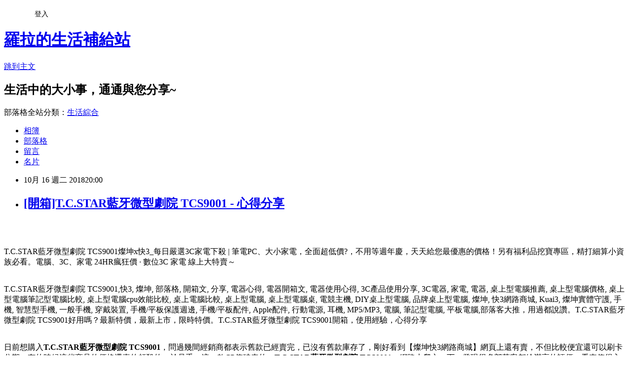

--- FILE ---
content_type: text/html; charset=utf-8
request_url: https://mylife4b15.pixnet.net/blog/posts/13349000967
body_size: 45800
content:
<!DOCTYPE html><html lang="zh-TW"><head><meta charSet="utf-8"/><meta name="viewport" content="width=device-width, initial-scale=1"/><link rel="stylesheet" href="https://static.1px.tw/blog-next/_next/static/chunks/b1e52b495cc0137c.css" data-precedence="next"/><link rel="stylesheet" href="/fix.css?v=202601160739" type="text/css" data-precedence="medium"/><link rel="stylesheet" href="https://s3.1px.tw/blog/theme/choc/iframe-popup.css?v=202601160739" type="text/css" data-precedence="medium"/><link rel="stylesheet" href="https://s3.1px.tw/blog/theme/choc/plugins.min.css?v=202601160739" type="text/css" data-precedence="medium"/><link rel="stylesheet" href="https://s3.1px.tw/blog/theme/choc/openid-comment.css?v=202601160739" type="text/css" data-precedence="medium"/><link rel="stylesheet" href="https://s3.1px.tw/blog/theme/choc/style.min.css?v=202601160739" type="text/css" data-precedence="medium"/><link rel="stylesheet" href="https://s3.1px.tw/blog/theme/choc/main.min.css?v=202601160739" type="text/css" data-precedence="medium"/><link rel="stylesheet" href="https://pimg.1px.tw/mylife4b15/assets/mylife4b15.css?v=202601160739" type="text/css" data-precedence="medium"/><link rel="stylesheet" href="https://s3.1px.tw/blog/theme/choc/author-info.css?v=202601160739" type="text/css" data-precedence="medium"/><link rel="stylesheet" href="https://s3.1px.tw/blog/theme/choc/idlePop.min.css?v=202601160739" type="text/css" data-precedence="medium"/><link rel="preload" as="script" fetchPriority="low" href="https://static.1px.tw/blog-next/_next/static/chunks/94688e2baa9fea03.js"/><script src="https://static.1px.tw/blog-next/_next/static/chunks/41eaa5427c45ebcc.js" async=""></script><script src="https://static.1px.tw/blog-next/_next/static/chunks/e2c6231760bc85bd.js" async=""></script><script src="https://static.1px.tw/blog-next/_next/static/chunks/94bde6376cf279be.js" async=""></script><script src="https://static.1px.tw/blog-next/_next/static/chunks/426b9d9d938a9eb4.js" async=""></script><script src="https://static.1px.tw/blog-next/_next/static/chunks/turbopack-5021d21b4b170dda.js" async=""></script><script src="https://static.1px.tw/blog-next/_next/static/chunks/ff1a16fafef87110.js" async=""></script><script src="https://static.1px.tw/blog-next/_next/static/chunks/e308b2b9ce476a3e.js" async=""></script><script src="https://static.1px.tw/blog-next/_next/static/chunks/2bf79572a40338b7.js" async=""></script><script src="https://static.1px.tw/blog-next/_next/static/chunks/d3c6eed28c1dd8e2.js" async=""></script><script src="https://static.1px.tw/blog-next/_next/static/chunks/d4d39cfc2a072218.js" async=""></script><script src="https://static.1px.tw/blog-next/_next/static/chunks/6a5d72c05b9cd4ba.js" async=""></script><script src="https://static.1px.tw/blog-next/_next/static/chunks/8af6103cf1375f47.js" async=""></script><script src="https://static.1px.tw/blog-next/_next/static/chunks/60d08651d643cedc.js" async=""></script><script src="https://static.1px.tw/blog-next/_next/static/chunks/0ae21416dac1fa83.js" async=""></script><script src="https://static.1px.tw/blog-next/_next/static/chunks/6d1100e43ad18157.js" async=""></script><script src="https://static.1px.tw/blog-next/_next/static/chunks/87eeaf7a3b9005e8.js" async=""></script><script src="https://static.1px.tw/blog-next/_next/static/chunks/ed01c75076819ebd.js" async=""></script><script src="https://static.1px.tw/blog-next/_next/static/chunks/a4df8fc19a9a82e6.js" async=""></script><title>[開箱]T.C.STAR藍牙微型劇院 TCS9001 - 心得分享</title><meta name="description" content="T.C.STAR藍牙微型劇院 TCS9001燦坤x快3_每日嚴選3C家電下殺 | 筆電PC、大小家電，全面超低價?，不用等週年慶，天天給您最優惠的價格！另有福利品挖寶專區，精打細算小資族必看。電腦、3C、家電 24HR瘋狂價 · 數位3C 家電 線上大特賣～T.C.STAR藍牙微型劇院 TCS9001,快3, 燦坤, 部落格, 開箱文, 分享, 電器心得, 電器開箱文, 電器使用心得, 3C產品使用分享, 3C電器, 家電, 電器, 桌上型電腦推薦, 桌上型電腦價格, 桌上型電腦筆記型電腦比較, 桌上型電腦cpu效能比較, 桌上電腦比較, 桌上型電腦, 桌上型電腦桌, 電競主機, DIY桌上型電腦, 品牌桌上型電腦, 燦坤, 快3網路商城, Kuai3, 燦坤實體守護, 手機, 智慧型手機, 一般手機, 穿戴裝置, 手機/平板保護週邊, 手機/平板配件, Apple配件, 行動電源, 耳機, MP5/MP3, 電腦, 筆記型電腦, 平板電腦,部落客大推，用過都說讚。T.C.STAR藍牙微型劇院 TCS9001好用嗎？最新特價，最新上市，限時特價。T.C.STAR藍牙微型劇院 TCS9001開箱，使用經驗，心得分享日前想購入T.C.STAR藍牙微型劇院 TCS9001，問過幾間經銷商都表示舊款已經賣完，已沒有舊款庫存了，剛好看到【燦坤快3網路商城】網頁上還有賣，不但比較便宜還可以刷卡分期。有的時候這些商品的價格還真的頗殺的，於是乎，這一款CP值破表的：T.C.STAR藍牙微型劇院 TCS9001，網路上爬文一下，發現很多部落客都給滿高的評價，看來值得入手，不管了，就刷下去吧！"/><meta name="author" content="羅拉的生活補給站"/><meta name="google-adsense-platform-account" content="pub-2647689032095179"/><meta name="fb:app_id" content="101730233200171"/><link rel="canonical" href="https://mylife4b15.pixnet.net/blog/posts/13349000967"/><meta property="og:title" content="[開箱]T.C.STAR藍牙微型劇院 TCS9001 - 心得分享"/><meta property="og:description" content="T.C.STAR藍牙微型劇院 TCS9001燦坤x快3_每日嚴選3C家電下殺 | 筆電PC、大小家電，全面超低價?，不用等週年慶，天天給您最優惠的價格！另有福利品挖寶專區，精打細算小資族必看。電腦、3C、家電 24HR瘋狂價 · 數位3C 家電 線上大特賣～T.C.STAR藍牙微型劇院 TCS9001,快3, 燦坤, 部落格, 開箱文, 分享, 電器心得, 電器開箱文, 電器使用心得, 3C產品使用分享, 3C電器, 家電, 電器, 桌上型電腦推薦, 桌上型電腦價格, 桌上型電腦筆記型電腦比較, 桌上型電腦cpu效能比較, 桌上電腦比較, 桌上型電腦, 桌上型電腦桌, 電競主機, DIY桌上型電腦, 品牌桌上型電腦, 燦坤, 快3網路商城, Kuai3, 燦坤實體守護, 手機, 智慧型手機, 一般手機, 穿戴裝置, 手機/平板保護週邊, 手機/平板配件, Apple配件, 行動電源, 耳機, MP5/MP3, 電腦, 筆記型電腦, 平板電腦,部落客大推，用過都說讚。T.C.STAR藍牙微型劇院 TCS9001好用嗎？最新特價，最新上市，限時特價。T.C.STAR藍牙微型劇院 TCS9001開箱，使用經驗，心得分享日前想購入T.C.STAR藍牙微型劇院 TCS9001，問過幾間經銷商都表示舊款已經賣完，已沒有舊款庫存了，剛好看到【燦坤快3網路商城】網頁上還有賣，不但比較便宜還可以刷卡分期。有的時候這些商品的價格還真的頗殺的，於是乎，這一款CP值破表的：T.C.STAR藍牙微型劇院 TCS9001，網路上爬文一下，發現很多部落客都給滿高的評價，看來值得入手，不管了，就刷下去吧！"/><meta property="og:url" content="https://mylife4b15.pixnet.net/blog/posts/13349000967"/><meta property="og:image" content="http://kuai3imagecdn.azureedge.net/image/product/201712/182370_M.jpg?t=20180118095328"/><meta property="og:type" content="article"/><meta name="twitter:card" content="summary_large_image"/><meta name="twitter:title" content="[開箱]T.C.STAR藍牙微型劇院 TCS9001 - 心得分享"/><meta name="twitter:description" content="T.C.STAR藍牙微型劇院 TCS9001燦坤x快3_每日嚴選3C家電下殺 | 筆電PC、大小家電，全面超低價?，不用等週年慶，天天給您最優惠的價格！另有福利品挖寶專區，精打細算小資族必看。電腦、3C、家電 24HR瘋狂價 · 數位3C 家電 線上大特賣～T.C.STAR藍牙微型劇院 TCS9001,快3, 燦坤, 部落格, 開箱文, 分享, 電器心得, 電器開箱文, 電器使用心得, 3C產品使用分享, 3C電器, 家電, 電器, 桌上型電腦推薦, 桌上型電腦價格, 桌上型電腦筆記型電腦比較, 桌上型電腦cpu效能比較, 桌上電腦比較, 桌上型電腦, 桌上型電腦桌, 電競主機, DIY桌上型電腦, 品牌桌上型電腦, 燦坤, 快3網路商城, Kuai3, 燦坤實體守護, 手機, 智慧型手機, 一般手機, 穿戴裝置, 手機/平板保護週邊, 手機/平板配件, Apple配件, 行動電源, 耳機, MP5/MP3, 電腦, 筆記型電腦, 平板電腦,部落客大推，用過都說讚。T.C.STAR藍牙微型劇院 TCS9001好用嗎？最新特價，最新上市，限時特價。T.C.STAR藍牙微型劇院 TCS9001開箱，使用經驗，心得分享日前想購入T.C.STAR藍牙微型劇院 TCS9001，問過幾間經銷商都表示舊款已經賣完，已沒有舊款庫存了，剛好看到【燦坤快3網路商城】網頁上還有賣，不但比較便宜還可以刷卡分期。有的時候這些商品的價格還真的頗殺的，於是乎，這一款CP值破表的：T.C.STAR藍牙微型劇院 TCS9001，網路上爬文一下，發現很多部落客都給滿高的評價，看來值得入手，不管了，就刷下去吧！"/><meta name="twitter:image" content="http://kuai3imagecdn.azureedge.net/image/product/201712/182370_M.jpg?t=20180118095328"/><link rel="icon" href="/favicon.ico?favicon.a62c60e0.ico" sizes="32x32" type="image/x-icon"/><script src="https://static.1px.tw/blog-next/_next/static/chunks/a6dad97d9634a72d.js" noModule=""></script></head><body><!--$--><!--/$--><!--$?--><template id="B:0"></template><!--/$--><script>requestAnimationFrame(function(){$RT=performance.now()});</script><script src="https://static.1px.tw/blog-next/_next/static/chunks/94688e2baa9fea03.js" id="_R_" async=""></script><div hidden id="S:0"><script id="pixnet-vars">
        window.PIXNET = {
          post_id: "13349000967",
          name: "mylife4b15",
          user_id: 0,
          blog_id: "5898607",
          display_ads: true
        };
      </script><script type="text/javascript" src="https://code.jquery.com/jquery-latest.min.js"></script><script id="json-ld-article-script" type="application/ld+json">{"@context":"https:\u002F\u002Fschema.org","@type":"BlogPosting","isAccessibleForFree":true,"mainEntityOfPage":{"@type":"WebPage","@id":"https:\u002F\u002Fmylife4b15.pixnet.net\u002Fblog\u002Fposts\u002F13349000967"},"headline":"[開箱]T.C.STAR藍牙微型劇院 TCS9001 - 心得分享","description":"\u003Cimg src=\"http:\u002F\u002Fkuai3imagecdn.azureedge.net\u002Fimage\u002Fproduct\u002F201712\u002F182370_M.jpg?t=20180118095328\" width=\"400\"\u003E\u003Cbr \u002F\u003E\u003Cbr\u003ET.C.STAR藍牙微型劇院 TCS9001燦坤x快3_每日嚴選3C家電下殺 | 筆電PC、大小家電，全面超低價?，不用等週年慶，天天給您最優惠的價格！另有福利品挖寶專區，精打細算小資族必看。電腦、3C、家電 24HR瘋狂價 · 數位3C 家電 線上大特賣～\u003Cbr\u003ET.C.STAR藍牙微型劇院 TCS9001,快3, 燦坤, 部落格, 開箱文, 分享, 電器心得, 電器開箱文, 電器使用心得, 3C產品使用分享, 3C電器, 家電, 電器, 桌上型電腦推薦, 桌上型電腦價格, 桌上型電腦筆記型電腦比較, 桌上型電腦cpu效能比較, 桌上電腦比較, 桌上型電腦, 桌上型電腦桌, 電競主機, DIY桌上型電腦, 品牌桌上型電腦, 燦坤, 快3網路商城, Kuai3, 燦坤實體守護, 手機, 智慧型手機, 一般手機, 穿戴裝置, 手機\u002F平板保護週邊, 手機\u002F平板配件, Apple配件, 行動電源, 耳機, MP5\u002FMP3, 電腦, 筆記型電腦, 平板電腦,部落客大推，用過都說讚。T.C.STAR藍牙微型劇院 TCS9001好用嗎？最新特價，最新上市，限時特價。T.C.STAR藍牙微型劇院 TCS9001開箱，使用經驗，心得分享\u003Cbr\u003E日前想購入\u003Cstrong\u003ET.C.STAR藍牙微型劇院 TCS9001\u003C\u002Fstrong\u003E，問過幾間經銷商都表示舊款已經賣完，已沒有舊款庫存了，剛好看到【燦坤快3網路商城】網頁上還有賣，不但比較便宜還可以刷卡分期。有的時候這些商品的價格還真的頗殺的，於是乎，這一款CP值破表的：\u003Cstrong\u003ET.C.STAR藍牙微型劇院 TCS9001\u003C\u002Fstrong\u003E，網路上爬文一下，發現很多部落客都給滿高的評價，看來值得入手，不管了，就刷下去吧！\u003Cbr\u003E","articleBody":"\u003Cp align=\"center\"\u003E\u003Ca href=\"http:\u002F\u002Fwww.tkec.com.tw\u002Fpt.aspx?pid=182370&RID=C3042098-t1536734737955437251&Click_ID=1025506f2579f93ac3dd7178f216b6\" target=\"_blank\"\u003E\u003Cimg src=\"http:\u002F\u002Fkuai3imagecdn.azureedge.net\u002Fimage\u002Fproduct\u002F201712\u002F182370_M.jpg?t=20180118095328\" width=\"400\"\u003E\u003C\u002Fa\u003E\u003Cbr\u002F\u003E\u003Cbr\u002F\u003E\u003Cp align=\"left\"\u003E\u003Cspan style=\"font-size:16px;color:#000000;\"\u003ET.C.STAR藍牙微型劇院 TCS9001\u003C\u002Fspan\u003E\u003Cspan style=\"font-size:16px; color:#000000;\"\u003E燦坤x快3_每日嚴選3C家電下殺 | 筆電PC、大小家電，全面超低價?，不用等週年慶，天天給您最優惠的價格！另有福利品挖寶專區，精打細算小資族必看。電腦、3C、家電 24HR瘋狂價 · 數位3C 家電 線上大特賣～\u003C\u002Fspan\u003E\u003Cbr\u002F\u003E\u003Cbr\u002F\u003E\u003Cp align=\"left\"\u003E\u003Cspan style=\"font-size:0px;color:#000000;\"\u003ET.C.STAR藍牙微型劇院 TCS9001,快3, 燦坤, 部落格, 開箱文, 分享, 電器心得, 電器開箱文, 電器使用心得, 3C產品使用分享, 3C電器, 家電, 電器, 桌上型電腦推薦, 桌上型電腦價格, 桌上型電腦筆記型電腦比較, 桌上型電腦cpu效能比較, 桌上電腦比較, 桌上型電腦, 桌上型電腦桌, 電競主機, DIY桌上型電腦, 品牌桌上型電腦, 燦坤, 快3網路商城, Kuai3, 燦坤實體守護, 手機, 智慧型手機, 一般手機, 穿戴裝置, 手機\u002F平板保護週邊, 手機\u002F平板配件, Apple配件, 行動電源, 耳機, MP5\u002FMP3, 電腦, 筆記型電腦, 平板電腦,部落客大推，用過都說讚。T.C.STAR藍牙微型劇院 TCS9001好用嗎？最新特價，最新上市，限時特價。T.C.STAR藍牙微型劇院 TCS9001開箱，使用經驗，心得分享\u003C\u002Fspan\u003E\u003Cbr\u002F\u003E\u003Cbr\u002F\u003E\u003Cp align=\"left\"\u003E\u003Cspan style=\"font-size:16px;color:#000000;\"\u003E日前想購入\u003Cstrong\u003ET.C.STAR藍牙微型劇院 TCS9001\u003C\u002Fstrong\u003E，問過幾間經銷商都表示舊款已經賣完，已沒有舊款庫存了，剛好看到【燦坤快3網路商城】網頁上還有賣，不但比較便宜還可以刷卡分期。有的時候這些商品的價格還真的頗殺的，於是乎，這一款CP值破表的：\u003Cstrong\u003ET.C.STAR藍牙微型劇院 TCS9001\u003C\u002Fstrong\u003E，網路上爬文一下，發現很多部落客都給滿高的評價，看來值得入手，不管了，就刷下去吧！\u003C\u002Fspan\u003E\u003Cbr\u002F\u003E\u003Cbr\u002F\u003E\u003Cp align=\"left\"\u003E\u003Cspan style=\"font-size:16px;color:#000000;\"\u003E國內3C通路龍頭燦坤，向來與全國電子在3C通路業競逐，身為3C賣場龍頭的燦坤，其電子商務的切入是極早的，不過中間也經歷了許多的波折。其實早在2000年網路開始盛行的時候，燦坤就成立了網站，2004年時，開始設立網路旗艦店，經營模式類似PChome網站，2014網路商城更名為「燦坤快3網路旗艦店」，標榜全台3小時快速到貨服務，開創3C網路購物新體驗。\u003C\u002Fspan\u003E\u003Cbr\u002F\u003E\u003Cbr\u002F\u003E\u003Cp align=\"left\"\u003E\u003Cspan style=\"font-size:16px;color:#000000;\"\u003E在如今宅經濟的崛起，讓許多不愛出門的人們，只要家裡有電腦有網路，就可以開啟購物中心網。電腦網路3C產品，已經成為現代人生活之中密不可分的夥伴！除了智慧型手機上網、平板電腦、筆記型電腦、桌上型電腦上網，就連電視都可以連上網觀看網路上的影片、音樂或是電影，網路與我們的生活越來越有關連，甚至帶來許許多多的便利。在網際網路資訊發展快速的今天 ，我們可以從網路中搜尋到許多新訊息及資訊，消費者也可以從網路中，收集商品資訊直接進行比較！\u003C\u002Fspan\u003E\u003Cbr\u002F\u003E\u003Cbr\u002F\u003E\u003Cp align=\"left\"\u003E\u003Cspan style=\"font-size:16px;color:#000000;\"\u003E購買3C商品，除了考量價格以外，售後服務也是很重要的，燦坤擁有全台密集的實體門市，讓你不用擔心後續的維修問題，不然縱使價格再便宜，日後求助無門，也是十分惱人的，是吧！快3網路店除主打3小時快速到貨的「速度」外，更能帶給消費者在門市取貨時互動體驗的「有感」新型態服務。根據快3網路旗艦店累積近的訂單資料顯示，有近80%的快速訂單能在3小時內將商品送至消費者的家中，且到貨準確率高達99.5%。另外，整體訂單中有近6成的消費者選擇至家中附近的燦坤門市取貨，而透過門市人員的服務及產品諮詢，創造有感的服務！\u003C\u002Fspan\u003E\u003Cbr\u002F\u003E\u003Cbr\u002F\u003E\u003Cp align=\"left\"\u003E\u003Cspan style=\"font-size:16px;color:#000000;\"\u003E這次購買\u003Cstrong\u003ET.C.STAR藍牙微型劇院 TCS9001\u003C\u002Fstrong\u003E，因為燦坤快3有時會提供購物金，而且還有許多超優惠商品及福利品供選購，真的很划算，廢話不多說，我決定買這一個了\u003Cstrong\u003ET.C.STAR藍牙微型劇院 TCS9001\u003C\u002Fstrong\u003E！在最近燦坤狂打快3快閃購物日，趁著燦坤快三會員特典的時候趕緊下手，超低價限量商品再辛苦也值得，也提供給你作參考喔！\u003C\u002Fspan\u003E\u003Cbr\u002F\u003E\u003Cbr\u002F\u003E\u003Cp align=\"center\"\u003E\u003Cspan style=\"font-size: 20px;color:#e53333;font-weight:bold;background:#dddddd;\"\u003ET.C.STAR藍牙微型劇院 TCS9001\u003C\u002Fspan\u003E\u003Cbr\u002F\u003E\u003Ca href=\"http:\u002F\u002Fwww.tkec.com.tw\u002Fpt.aspx?pid=182370&RID=C3042098-t1536734737955437251&Click_ID=1025506f2579f93ac3dd7178f216b6\" target=\"_blank\"\u003E\u003Cimg src=\"http:\u002F\u002Fkuai3imagecdn.azureedge.net\u002Fimage\u002Fproduct\u002F201712\u002F182370_M.jpg?t=20180118095328\" width=\"400\"\u003E\u003C\u002Fa\u003E\u003Cbr\u002F\u003E\u003Cspan style=\"font-size:16px; color:#ff0000;\"\u003E特價：2990元\u003C\u002Fspan\u003E\u003Cbr\u002F\u003E\u003Ca href=\"http:\u002F\u002Fwww.tkec.com.tw\u002Fpt.aspx?pid=182370&RID=C3042098-t1536734737955437251&Click_ID=1025506f2579f93ac3dd7178f216b6\" target=\"_blank\"\u003E\u003Cimg src=\"https:\u002F\u002F3.bp.blogspot.com\u002F-ZO2d5dMyF7s\u002FWPYrxquzfLI\u002FAAAAAAAAAwQ\u002FLbIM3k0FTGsAil5nbFfgTGl7sePRK4cJACLcB\u002Fs1600\u002F%25E9%25BB%259E%25E6%2588%2591%25E7%259C%258B%25E6%259C%2580%25E6%25AE%25BA%25E5%2584%25AA%25E6%2583%25A0.JPG\" width=\"200\"\u003E\u003C\u002Fa\u003E\u003Cbr\u002F\u003E\u003Cbr\u002F\u003E\u003Cp align=\"left\"\u003E\u003Cspan style=\"font-size:16px; color:#000000;\"\u003E就是要供應提供各種商品，跟實體通路比較，商品更多！快3網路商城購物金折抵查詢器，幫您找最殺優惠!電腦,筆電,智慧型手機,家電,相機,單眼,通通可以折價,殺爆全台!每日限時大降價，夜間激殺價格不手軟，等你來挑戰。！燦坤快3分享文，讓最懂家電的門市電器達人為你分析各式商品，透過專業、風趣的文字和影片，教你怎麼挑最適合自己的商品。再加碼為你不定時獻上最新產品技術的知識分享，一起了解身邊家電、3C電器產品！\u003C\u002Fspan\u003E\u003Cbr\u002F\u003E\u003Cbr\u002F\u003E\u003Cp align=\"left\"\u003E\u003Cspan style=\"font-size:16px;color:#000000;\"\u003E    2.0條型音響，簡約一體式設計    極簡精緻質感體驗，操作簡單、連接簡單    使用PVC亮光面板外殼及金屬網，時尚簡約    內置高性能專業音頻處理芯片    如無音頻信號輸入時，15分鐘後自動待機    2\"全頻喇叭單體，體驗身歷其境    虛擬環繞音效，感受家庭劇院震撼\u003C\u002Fspan\u003E\u003Cbr\u002F\u003E\u003Ca href=\"http:\u002F\u002Fwww.tkec.com.tw\u002Fpt.aspx?pid=182370&RID=C3042098-t1536734737955437251&Click_ID=1025506f2579f93ac3dd7178f216b6\" target=\"_blank\"\u003E\u003Cimg src=\"https:\u002F\u002F2.bp.blogspot.com\u002F-loXaE2F1vNo\u002FWPYsRelwMLI\u002FAAAAAAAAAwU\u002F9Tp9wPVAglYIGVO2L2ZXyYh8QJZO6F0vQCLcB\u002Fs1600\u002F%25E6%259B%25B4%25E5%25A4%259A%25E4%25BB%258B%25E7%25B4%25B91.JPG\" width=\"160\"\u003E\u003C\u002Fa\u003E\u003Cbr\u002F\u003E\u003Cbr\u002F\u003E\u003Cp align=\"left\"\u003E\u003Cspan style=\"font-size:16px;color:#000000;\"\u003E有關T.C.STAR藍牙微型劇院 TCS9001的詳細介紹如下：\u003Cbr\u002F\u003ET.C.STAR藍牙微型劇院 TCS9001                                                                                             \u003Cimg src=\"http:\u002F\u002Fwww.tkec.com.tw\u002Fimage\u002Fproduct\u002Fdesc\u002F201712\u002F182370.jpg\" onerror=\"ImgError(this);\" width=\"848\" height=\"7019\" alt=\"\" \u002F\u003E\u003Cbr\u002F\u003E\u003Cbr\u002F\u003E\u003Cimg src=\"http:\u002F\u002Fwww.tkec.com.tw\u002Fimage\u002Fproduct\u002Fdesc\u002F201712\u002F182370-02.jpg\" onerror=\"ImgError(this);\" width=\"848\" height=\"3729\" alt=\"\" \u002F\u003E\u003Cbr\u002F\u003E\u003Cbr\u002F\u003E                                                                                                                    \u003Ca name=\"info\"\u003E\u003C\u002Fa\u003E                        \u003C!--  因為有一個幅度的menu蓋到，所以往上移放這裡 --\u003E                                                                                                                                    \u003Cimg src=\"http:\u002F\u002Fwww.tkec.com.tw\u002Fimages\u002Fprod_detail_view_close.png\"\u003E收起內容                                                                                                               \u003Cimg src=\"http:\u002F\u002Fwww.tkec.com.tw\u002Fimages\u002Fprod_detail_view_open.png\"\u003E展開商品介紹                                                                                                                                                                                                       \u003Ch3\u003E商品規格\u003C\u002Fh3\u003E                                                                                                                            \u003Cimg src=\"http:\u002F\u002Fwww.tkec.com.tw\u002Fimage\u002Fproduct\u002Fdesc\u002F201712\u002F182370-03.jpg\" onerror=\"ImgError(this);\" width=\"848\" height=\"716\" alt=\"\" \u002F\u003E\u003Cbr\u002F\u003E\u003Cbr\u002F\u003E                                                                                                                                                                                                            \u003Cimg src=\"http:\u002F\u002Fwww.tkec.com.tw\u002Fimages\u002Fprod_detail_view_close.png\"\u003E收起內容                                                                                                               \u003Cimg src=\"http:\u002F\u002Fwww.tkec.com.tw\u002Fimages\u002Fprod_detail_view_open.png\"\u003E展開商品規格\u003C\u002Fspan\u003E\u003Cbr\u002F\u003E\u003Cbr\u002F\u003E\u003Cp align=\"left\"\u003E\u003Cspan style=\"font-size:16px; color:#000000;\"\u003EKuai3快3會員超好康，獨享購物金，專屬折扣無上限|快3網路商城~燦坤實體守護。月領購物金,限定驚喜折扣,新品優惠,專屬折價券,快樂星期三。快３是燦坤的購物網站, 只要加入會員, 他們會用各種名目送你購物金。快3購物金在設計上, 一定得搭配商品使用, 與折價券的概念相同。且實際可抵扣金額與商品的售價連動, 金額越高的商品, 能使用的購物金就越高。\u003C\u002Fspan\u003E\u003Cbr\u002F\u003E\u003Cbr\u002F\u003E\u003Cp align=\"left\"\u003E\u003Cspan style=\"font-size:16px; color:#000000;\"\u003EKuai3快3網路商城，低於市價的超級價格與優於市場的售後服務，內行人絕不會錯過！領先業界推出網路下單3小時快速到貨或至門市現場取貨服務，快速方便，創造網路購物市場的新體驗與不一樣的附加價值。3C家電福利品暢貨網，最多門市展示品，3C家電到店取貨付款，最快取貨及付款唷~\u003C\u002Fspan\u003E\u003Cbr\u002F\u003E\u003Cbr\u002F\u003E\u003Cp align=\"center\"\u003E\u003Cspan style=\"font-size: 20px;color:#e53333;font-weight:bold;background:#dddddd;\"\u003ET.C.STAR藍牙微型劇院 TCS9001\u003C\u002Fspan\u003E\u003Cbr\u002F\u003E\u003Ca href=\"http:\u002F\u002Fwww.tkec.com.tw\u002Fpt.aspx?pid=182370&RID=C3042098-t1536734737955437251&Click_ID=1025506f2579f93ac3dd7178f216b6\" target=\"_blank\"\u003E\u003Cimg src=\"http:\u002F\u002Fkuai3imagecdn.azureedge.net\u002Fimage\u002Fproduct\u002F201712\u002F182370_M.jpg?t=20180118095328\" width=\"400\"\u003E\u003C\u002Fa\u003E\u003Cbr\u002F\u003E\u003Cspan style=\"font-size:16px; color:#ff0000;\"\u003E特價：2990元\u003C\u002Fspan\u003E\u003Cbr\u002F\u003E\u003Ca href=\"http:\u002F\u002Fwww.tkec.com.tw\u002Fpt.aspx?pid=182370&RID=C3042098-t1536734737955437251&Click_ID=1025506f2579f93ac3dd7178f216b6\" target=\"_blank\"\u003E\u003Cimg src=\"https:\u002F\u002F3.bp.blogspot.com\u002F-ZO2d5dMyF7s\u002FWPYrxquzfLI\u002FAAAAAAAAAwQ\u002FLbIM3k0FTGsAil5nbFfgTGl7sePRK4cJACLcB\u002Fs1600\u002F%25E9%25BB%259E%25E6%2588%2591%25E7%259C%258B%25E6%259C%2580%25E6%25AE%25BA%25E5%2584%25AA%25E6%2583%25A0.JPG\" width=\"200\"\u003E\u003C\u002Fa\u003E\u003Cbr\u002F\u003E\u003Cbr\u002F\u003E\u003Cp align=\"left\"\u003E\u003Cspan style=\"font-size:16px;color:#000000;\"\u003E    2.0條型音響，簡約一體式設計    極簡精緻質感體驗，操作簡單、連接簡單    使用PVC亮光面板外殼及金屬網，時尚簡約    內置高性能專業音頻處理芯片    如無音頻信號輸入時，15分鐘後自動待機    2\"全頻喇叭單體，體驗身歷其境    虛擬環繞音效，感受家庭劇院震撼\u003C\u002Fspan\u003E\u003Cbr\u002F\u003E\u003Ca href=\"http:\u002F\u002Fwww.tkec.com.tw\u002Fpt.aspx?pid=182370&RID=C3042098-t1536734737955437251&Click_ID=1025506f2579f93ac3dd7178f216b6\" target=\"_blank\"\u003E\u003Cimg src=\"https:\u002F\u002F2.bp.blogspot.com\u002F-loXaE2F1vNo\u002FWPYsRelwMLI\u002FAAAAAAAAAwU\u002F9Tp9wPVAglYIGVO2L2ZXyYh8QJZO6F0vQCLcB\u002Fs1600\u002F%25E6%259B%25B4%25E5%25A4%259A%25E4%25BB%258B%25E7%25B4%25B91.JPG\" width=\"160\"\u003E\u003C\u002Fa\u003E\u003Cbr\u002F\u003E\u003Cbr\u002F\u003E\u003Cp align=\"left\"\u003E\u003Cspan style=\"font-size:16px; color:#000000;\"\u003E燦坤x快３購物app提供各式3C商品、生活家電、福利品、各式耗材補充品銷售，線上商品達人問答，協助您選購商品。網路24小時購物不打烊、燦坤全省門市實體守護！\u003C\u002Fspan\u003E\u003Cbr\u002F\u003E\u003Cbr\u002F\u003E\u003Cp align=\"left\"\u003E\u003Cspan style=\"font-size:16px; color:#000000;\"\u003E快３網路商城福利品特賣會提供多樣性的福利品，讓您購物無負擔。館長推薦福利品出清特賣，不論是購買空調、喇叭、鍵盤、智慧型手機，燦坤讓您省更多。福利品出清搶便宜，快3網路商城，是您打敗不景氣的最佳幫手。\u003C\u002Fspan\u003E\u003Cbr\u002F\u003E\u003Cbr\u002F\u003E\u003Cp align=\"left\"\u003E\u003Cspan style=\"font-size:16px; color:#000000;\"\u003E燦坤快3網路商城-燦坤實體守護，挑選3C家電產品、打造智慧生活好選擇\u003C\u002Fspan\u003E\u003Cbr\u002F\u003E\u003Cbr\u002F\u003E\u003Cp align=\"left\"\u003E\u003Cspan style=\"font-size:16px; color:#000000;\"\u003E燦坤快3網路商城提供3C數位、生活家電、各式耗材補充品銷售，網路購買、燦坤實體守護，快三會員可於燦坤門市的電器醫院，享專屬快速通道取貨諮詢.\u003C\u002Fspan\u003E\u003Cbr\u002F\u003E\u003Cbr\u002F\u003E\u003Cp align=\"left\"\u003E\u003Cspan style=\"font-size:16px; color:#000000;\"\u003E燦坤3C – 3C連鎖通路，高品質第一便宜\u003C\u002Fspan\u003E\u003Cbr\u002F\u003E\u003Cbr\u002F\u003E\u003Cp align=\"left\"\u003E\u003Cspan style=\"font-size:16px; color:#000000;\"\u003E《燦坤快3網路商城》提供3C數位、生活家電、各式耗材補充品銷售，是您挑選3C產品、打造智慧生活的好選擇！ 快3會員於燦坤門市的電器醫院，享專屬快速通道取貨諮詢服務。\u003C\u002Fspan\u003E\u003Cbr\u002F\u003E\u003Cbr\u002F\u003E\u003Cp align=\"left\"\u003E\u003Cspan style=\"font-size:16px; color:#000000;\"\u003E燦坤x快３購物app提供各式3C商品、生活家電、福利品、各式耗材補充品銷售，線上商品達人問答，協助您選購商品。網路24小時購物不打烊、燦坤全省門市實體守護。\u003C\u002Fspan\u003E\u003Cbr\u002F\u003E\u003Cbr\u002F\u003E\u003Cp align=\"left\"\u003E\u003Cspan style=\"font-size:16px; color:#000000;font-weight:bold;\"\u003E網友推薦：\u003C\u002Fspan\u003E\u003Cbr\u002F\u003E\u003Cbr\u002F\u003E\u003Cul\u003E\n\u003Cli\u003E\u003Cspan style=\"font-size:16px;\"\u003E\u003Ca href=\"http:\u002F\u002Fm7l51m10u.pixnet.net\u002Fblog\u002Fpost\u002F348984452\" target=\"_blank\" style=\"text-decoration: none;\"\u003E[開箱]UBTECH Explorer探索者-積木機器人 Explorer - 心得分享\u003C\u002Fa\u003E\u003C\u002Fspan\u003E\u003C\u002Fli\u003E\u003Cli\u003E\u003Cspan style=\"font-size:16px;\"\u003E\u003Ca href=\"http:\u002F\u002Fmypaper.pchome.com.tw\u002Flbr71128p\u002Fpost\u002F1374619423\" target=\"_blank\" style=\"text-decoration: none;\"\u003E[開箱]PS4 最後生還者 重製版 Hits The Last of Us Remastered - 中文版 PCAS-20001 - 心得分享@E@\u003C\u002Fa\u003E\u003C\u002Fspan\u003E\u003C\u002Fli\u003E\u003Cli\u003E\u003Cspan style=\"font-size:16px;\"\u003E\u003Ca href=\"http:\u002F\u002Fsiu51025q.pixnet.net\u002Fblog\u002Fpost\u002F348951203\" target=\"_blank\" style=\"text-decoration: none;\"\u003E[開箱]BOK HDMI／USB 320G硬碟式DVD錄放影機  (DVR-320G) DVR-320G - 心得分享\u003C\u002Fa\u003E\u003C\u002Fspan\u003E\u003C\u002Fli\u003E\u003Cli\u003E\u003Cspan style=\"font-size:16px;\"\u003E\u003Ca href=\"http:\u002F\u002Foklife4b19.pixnet.net\u002Fblog\u002Fpost\u002F348928007\" target=\"_blank\" style=\"text-decoration: none;\"\u003E[開箱]任天堂 Nintendo Switch Joy-con(左右手套裝) - 灰色 HAC-A-JAAAA(TWN) - 心得分享\u003C\u002Fa\u003E\u003C\u002Fspan\u003E\u003C\u002Fli\u003E\u003Cli\u003E\u003Cspan style=\"font-size:16px;\"\u003E\u003Ca href=\"http:\u002F\u002Fxr371d073.pixnet.net\u002Fblog\u002Fpost\u002F247420229\" target=\"_blank\" style=\"text-decoration: none;\"\u003E[開箱]MyCard 400點 MyCard400點(95折起) - 心得分享\u003C\u002Fa\u003E\u003C\u002Fspan\u003E\u003C\u002Fli\u003E\u003Cli\u003E\u003Cspan style=\"font-size:16px;\"\u003E\u003Ca href=\"http:\u002F\u002Fg6668q02c.pixnet.net\u002Fblog\u002Fpost\u002F248272734\" target=\"_blank\" style=\"text-decoration: none;\"\u003E[開箱]BOK 造型景觀防水揚聲器 HR-506 - 心得分享\u003C\u002Fa\u003E\u003C\u002Fspan\u003E\u003C\u002Fli\u003E\u003Cli\u003E\u003Cspan style=\"font-size:16px;\"\u003E\u003Ca href=\"http:\u002F\u002Fqyq51i21x.pixnet.net\u002Fblog\u002Fpost\u002F348949853\" target=\"_blank\" style=\"text-decoration: none;\"\u003E[開箱]BenQ MX611 XGA投影機 MX611 - 心得分享\u003C\u002Fa\u003E\u003C\u002Fspan\u003E\u003C\u002Fli\u003E\u003Cli\u003E\u003Cspan style=\"font-size:16px;\"\u003E\u003Ca href=\"http:\u002F\u002Fezlife4b18.pixnet.net\u002Fblog\u002Fpost\u002F348924995\" target=\"_blank\" style=\"text-decoration: none;\"\u003E[開箱]Dennys 2.1聲道USB／SD多功能木質喇叭 T-700S - 心得分享\u003C\u002Fa\u003E\u003C\u002Fspan\u003E\u003C\u002Fli\u003E\u003Cli\u003E\u003Cspan style=\"font-size:16px;\"\u003E\u003Ca href=\"http:\u002F\u002Fhilife4b23.pixnet.net\u002Fblog\u002Fpost\u002F348908684\" target=\"_blank\" style=\"text-decoration: none;\"\u003E[開箱]EPSON EB-S41 亮彩商用投影機 EB-S41 - 心得分享\u003C\u002Fa\u003E\u003C\u002Fspan\u003E\u003C\u002Fli\u003E\u003Cli\u003E\u003Cspan style=\"font-size:16px;\"\u003E\u003Ca href=\"http:\u002F\u002Fhilife4b25.pixnet.net\u002Fblog\u002Fpost\u002F348975368\" target=\"_blank\" style=\"text-decoration: none;\"\u003E[開箱]【展示機】SONY 3D藍光家庭劇院 BDV-E4100 - 心得分享\u003C\u002Fa\u003E\u003C\u002Fspan\u003E\u003C\u002Fli\u003E\n\u003C\u002Ful\u003E\u003C!--\u002F\u002FBLOG_SEND_OK_701CBE6944FA8068--\u003E","image":["http:\u002F\u002Fkuai3imagecdn.azureedge.net\u002Fimage\u002Fproduct\u002F201712\u002F182370_M.jpg?t=20180118095328"],"author":{"@type":"Person","name":"羅拉的生活補給站","url":"https:\u002F\u002Fwww.pixnet.net\u002Fpcard\u002Fmylife4b15"},"publisher":{"@type":"Organization","name":"羅拉的生活補給站","logo":{"@type":"ImageObject","url":"https:\u002F\u002Fs3.1px.tw\u002Fblog\u002Fcommon\u002Favatar\u002Fblog_cover_dark.jpg"}},"datePublished":"2018-10-16T12:00:55.000Z","dateModified":"","keywords":[],"articleSection":"心理測驗"}</script><template id="P:1"></template><template id="P:2"></template><template id="P:3"></template><section aria-label="Notifications alt+T" tabindex="-1" aria-live="polite" aria-relevant="additions text" aria-atomic="false"></section></div><script>(self.__next_f=self.__next_f||[]).push([0])</script><script>self.__next_f.push([1,"1:\"$Sreact.fragment\"\n3:I[39756,[\"https://static.1px.tw/blog-next/_next/static/chunks/ff1a16fafef87110.js\",\"https://static.1px.tw/blog-next/_next/static/chunks/e308b2b9ce476a3e.js\"],\"default\"]\n4:I[53536,[\"https://static.1px.tw/blog-next/_next/static/chunks/ff1a16fafef87110.js\",\"https://static.1px.tw/blog-next/_next/static/chunks/e308b2b9ce476a3e.js\"],\"default\"]\n6:I[97367,[\"https://static.1px.tw/blog-next/_next/static/chunks/ff1a16fafef87110.js\",\"https://static.1px.tw/blog-next/_next/static/chunks/e308b2b9ce476a3e.js\"],\"OutletBoundary\"]\n8:I[97367,[\"https://static.1px.tw/blog-next/_next/static/chunks/ff1a16fafef87110.js\",\"https://static.1px.tw/blog-next/_next/static/chunks/e308b2b9ce476a3e.js\"],\"ViewportBoundary\"]\na:I[97367,[\"https://static.1px.tw/blog-next/_next/static/chunks/ff1a16fafef87110.js\",\"https://static.1px.tw/blog-next/_next/static/chunks/e308b2b9ce476a3e.js\"],\"MetadataBoundary\"]\nc:I[63491,[\"https://static.1px.tw/blog-next/_next/static/chunks/2bf79572a40338b7.js\",\"https://static.1px.tw/blog-next/_next/static/chunks/d3c6eed28c1dd8e2.js\"],\"default\"]\n:HL[\"https://static.1px.tw/blog-next/_next/static/chunks/b1e52b495cc0137c.css\",\"style\"]\n"])</script><script>self.__next_f.push([1,"0:{\"P\":null,\"b\":\"GNVOoHTb9Me2mzjjXS7nK\",\"c\":[\"\",\"blog\",\"posts\",\"13349000967\"],\"q\":\"\",\"i\":false,\"f\":[[[\"\",{\"children\":[\"blog\",{\"children\":[\"posts\",{\"children\":[[\"id\",\"13349000967\",\"d\"],{\"children\":[\"__PAGE__\",{}]}]}]}]},\"$undefined\",\"$undefined\",true],[[\"$\",\"$1\",\"c\",{\"children\":[[[\"$\",\"script\",\"script-0\",{\"src\":\"https://static.1px.tw/blog-next/_next/static/chunks/d4d39cfc2a072218.js\",\"async\":true,\"nonce\":\"$undefined\"}],[\"$\",\"script\",\"script-1\",{\"src\":\"https://static.1px.tw/blog-next/_next/static/chunks/6a5d72c05b9cd4ba.js\",\"async\":true,\"nonce\":\"$undefined\"}],[\"$\",\"script\",\"script-2\",{\"src\":\"https://static.1px.tw/blog-next/_next/static/chunks/8af6103cf1375f47.js\",\"async\":true,\"nonce\":\"$undefined\"}]],\"$L2\"]}],{\"children\":[[\"$\",\"$1\",\"c\",{\"children\":[null,[\"$\",\"$L3\",null,{\"parallelRouterKey\":\"children\",\"error\":\"$undefined\",\"errorStyles\":\"$undefined\",\"errorScripts\":\"$undefined\",\"template\":[\"$\",\"$L4\",null,{}],\"templateStyles\":\"$undefined\",\"templateScripts\":\"$undefined\",\"notFound\":\"$undefined\",\"forbidden\":\"$undefined\",\"unauthorized\":\"$undefined\"}]]}],{\"children\":[[\"$\",\"$1\",\"c\",{\"children\":[null,[\"$\",\"$L3\",null,{\"parallelRouterKey\":\"children\",\"error\":\"$undefined\",\"errorStyles\":\"$undefined\",\"errorScripts\":\"$undefined\",\"template\":[\"$\",\"$L4\",null,{}],\"templateStyles\":\"$undefined\",\"templateScripts\":\"$undefined\",\"notFound\":\"$undefined\",\"forbidden\":\"$undefined\",\"unauthorized\":\"$undefined\"}]]}],{\"children\":[[\"$\",\"$1\",\"c\",{\"children\":[null,[\"$\",\"$L3\",null,{\"parallelRouterKey\":\"children\",\"error\":\"$undefined\",\"errorStyles\":\"$undefined\",\"errorScripts\":\"$undefined\",\"template\":[\"$\",\"$L4\",null,{}],\"templateStyles\":\"$undefined\",\"templateScripts\":\"$undefined\",\"notFound\":\"$undefined\",\"forbidden\":\"$undefined\",\"unauthorized\":\"$undefined\"}]]}],{\"children\":[[\"$\",\"$1\",\"c\",{\"children\":[\"$L5\",[[\"$\",\"link\",\"0\",{\"rel\":\"stylesheet\",\"href\":\"https://static.1px.tw/blog-next/_next/static/chunks/b1e52b495cc0137c.css\",\"precedence\":\"next\",\"crossOrigin\":\"$undefined\",\"nonce\":\"$undefined\"}],[\"$\",\"script\",\"script-0\",{\"src\":\"https://static.1px.tw/blog-next/_next/static/chunks/0ae21416dac1fa83.js\",\"async\":true,\"nonce\":\"$undefined\"}],[\"$\",\"script\",\"script-1\",{\"src\":\"https://static.1px.tw/blog-next/_next/static/chunks/6d1100e43ad18157.js\",\"async\":true,\"nonce\":\"$undefined\"}],[\"$\",\"script\",\"script-2\",{\"src\":\"https://static.1px.tw/blog-next/_next/static/chunks/87eeaf7a3b9005e8.js\",\"async\":true,\"nonce\":\"$undefined\"}],[\"$\",\"script\",\"script-3\",{\"src\":\"https://static.1px.tw/blog-next/_next/static/chunks/ed01c75076819ebd.js\",\"async\":true,\"nonce\":\"$undefined\"}],[\"$\",\"script\",\"script-4\",{\"src\":\"https://static.1px.tw/blog-next/_next/static/chunks/a4df8fc19a9a82e6.js\",\"async\":true,\"nonce\":\"$undefined\"}]],[\"$\",\"$L6\",null,{\"children\":\"$@7\"}]]}],{},null,false,false]},null,false,false]},null,false,false]},null,false,false]},null,false,false],[\"$\",\"$1\",\"h\",{\"children\":[null,[\"$\",\"$L8\",null,{\"children\":\"$@9\"}],[\"$\",\"$La\",null,{\"children\":\"$@b\"}],null]}],false]],\"m\":\"$undefined\",\"G\":[\"$c\",[]],\"S\":false}\n"])</script><script>self.__next_f.push([1,"9:[[\"$\",\"meta\",\"0\",{\"charSet\":\"utf-8\"}],[\"$\",\"meta\",\"1\",{\"name\":\"viewport\",\"content\":\"width=device-width, initial-scale=1\"}]]\n"])</script><script>self.__next_f.push([1,"d:I[79520,[\"https://static.1px.tw/blog-next/_next/static/chunks/d4d39cfc2a072218.js\",\"https://static.1px.tw/blog-next/_next/static/chunks/6a5d72c05b9cd4ba.js\",\"https://static.1px.tw/blog-next/_next/static/chunks/8af6103cf1375f47.js\"],\"\"]\n10:I[2352,[\"https://static.1px.tw/blog-next/_next/static/chunks/d4d39cfc2a072218.js\",\"https://static.1px.tw/blog-next/_next/static/chunks/6a5d72c05b9cd4ba.js\",\"https://static.1px.tw/blog-next/_next/static/chunks/8af6103cf1375f47.js\"],\"AdultWarningModal\"]\n11:I[69182,[\"https://static.1px.tw/blog-next/_next/static/chunks/d4d39cfc2a072218.js\",\"https://static.1px.tw/blog-next/_next/static/chunks/6a5d72c05b9cd4ba.js\",\"https://static.1px.tw/blog-next/_next/static/chunks/8af6103cf1375f47.js\"],\"HydrationComplete\"]\n12:I[12985,[\"https://static.1px.tw/blog-next/_next/static/chunks/d4d39cfc2a072218.js\",\"https://static.1px.tw/blog-next/_next/static/chunks/6a5d72c05b9cd4ba.js\",\"https://static.1px.tw/blog-next/_next/static/chunks/8af6103cf1375f47.js\"],\"NuqsAdapter\"]\n13:I[82782,[\"https://static.1px.tw/blog-next/_next/static/chunks/d4d39cfc2a072218.js\",\"https://static.1px.tw/blog-next/_next/static/chunks/6a5d72c05b9cd4ba.js\",\"https://static.1px.tw/blog-next/_next/static/chunks/8af6103cf1375f47.js\"],\"RefineContext\"]\n14:I[29306,[\"https://static.1px.tw/blog-next/_next/static/chunks/d4d39cfc2a072218.js\",\"https://static.1px.tw/blog-next/_next/static/chunks/6a5d72c05b9cd4ba.js\",\"https://static.1px.tw/blog-next/_next/static/chunks/8af6103cf1375f47.js\",\"https://static.1px.tw/blog-next/_next/static/chunks/60d08651d643cedc.js\",\"https://static.1px.tw/blog-next/_next/static/chunks/d3c6eed28c1dd8e2.js\"],\"default\"]\n2:[\"$\",\"html\",null,{\"lang\":\"zh-TW\",\"children\":[[\"$\",\"$Ld\",null,{\"id\":\"google-tag-manager\",\"strategy\":\"afterInteractive\",\"children\":\"\\n(function(w,d,s,l,i){w[l]=w[l]||[];w[l].push({'gtm.start':\\nnew Date().getTime(),event:'gtm.js'});var f=d.getElementsByTagName(s)[0],\\nj=d.createElement(s),dl=l!='dataLayer'?'\u0026l='+l:'';j.async=true;j.src=\\n'https://www.googletagmanager.com/gtm.js?id='+i+dl;f.parentNode.insertBefore(j,f);\\n})(window,document,'script','dataLayer','GTM-TRLQMPKX');\\n  \"}],\"$Le\",\"$Lf\",[\"$\",\"body\",null,{\"children\":[[\"$\",\"$L10\",null,{\"display\":false}],[\"$\",\"$L11\",null,{}],[\"$\",\"$L12\",null,{\"children\":[\"$\",\"$L13\",null,{\"children\":[\"$\",\"$L3\",null,{\"parallelRouterKey\":\"children\",\"error\":\"$undefined\",\"errorStyles\":\"$undefined\",\"errorScripts\":\"$undefined\",\"template\":[\"$\",\"$L4\",null,{}],\"templateStyles\":\"$undefined\",\"templateScripts\":\"$undefined\",\"notFound\":[[\"$\",\"$L14\",null,{}],[]],\"forbidden\":\"$undefined\",\"unauthorized\":\"$undefined\"}]}]}]]}]]}]\n"])</script><script>self.__next_f.push([1,"e:null\nf:null\n"])</script><script>self.__next_f.push([1,"16:I[27201,[\"https://static.1px.tw/blog-next/_next/static/chunks/ff1a16fafef87110.js\",\"https://static.1px.tw/blog-next/_next/static/chunks/e308b2b9ce476a3e.js\"],\"IconMark\"]\n5:[[\"$\",\"script\",null,{\"id\":\"pixnet-vars\",\"children\":\"\\n        window.PIXNET = {\\n          post_id: \\\"13349000967\\\",\\n          name: \\\"mylife4b15\\\",\\n          user_id: 0,\\n          blog_id: \\\"5898607\\\",\\n          display_ads: true\\n        };\\n      \"}],\"$L15\"]\n"])</script><script>self.__next_f.push([1,"b:[[\"$\",\"title\",\"0\",{\"children\":\"[開箱]T.C.STAR藍牙微型劇院 TCS9001 - 心得分享\"}],[\"$\",\"meta\",\"1\",{\"name\":\"description\",\"content\":\"T.C.STAR藍牙微型劇院 TCS9001燦坤x快3_每日嚴選3C家電下殺 | 筆電PC、大小家電，全面超低價?，不用等週年慶，天天給您最優惠的價格！另有福利品挖寶專區，精打細算小資族必看。電腦、3C、家電 24HR瘋狂價 · 數位3C 家電 線上大特賣～T.C.STAR藍牙微型劇院 TCS9001,快3, 燦坤, 部落格, 開箱文, 分享, 電器心得, 電器開箱文, 電器使用心得, 3C產品使用分享, 3C電器, 家電, 電器, 桌上型電腦推薦, 桌上型電腦價格, 桌上型電腦筆記型電腦比較, 桌上型電腦cpu效能比較, 桌上電腦比較, 桌上型電腦, 桌上型電腦桌, 電競主機, DIY桌上型電腦, 品牌桌上型電腦, 燦坤, 快3網路商城, Kuai3, 燦坤實體守護, 手機, 智慧型手機, 一般手機, 穿戴裝置, 手機/平板保護週邊, 手機/平板配件, Apple配件, 行動電源, 耳機, MP5/MP3, 電腦, 筆記型電腦, 平板電腦,部落客大推，用過都說讚。T.C.STAR藍牙微型劇院 TCS9001好用嗎？最新特價，最新上市，限時特價。T.C.STAR藍牙微型劇院 TCS9001開箱，使用經驗，心得分享日前想購入T.C.STAR藍牙微型劇院 TCS9001，問過幾間經銷商都表示舊款已經賣完，已沒有舊款庫存了，剛好看到【燦坤快3網路商城】網頁上還有賣，不但比較便宜還可以刷卡分期。有的時候這些商品的價格還真的頗殺的，於是乎，這一款CP值破表的：T.C.STAR藍牙微型劇院 TCS9001，網路上爬文一下，發現很多部落客都給滿高的評價，看來值得入手，不管了，就刷下去吧！\"}],[\"$\",\"meta\",\"2\",{\"name\":\"author\",\"content\":\"羅拉的生活補給站\"}],[\"$\",\"meta\",\"3\",{\"name\":\"google-adsense-platform-account\",\"content\":\"pub-2647689032095179\"}],[\"$\",\"meta\",\"4\",{\"name\":\"fb:app_id\",\"content\":\"101730233200171\"}],[\"$\",\"link\",\"5\",{\"rel\":\"canonical\",\"href\":\"https://mylife4b15.pixnet.net/blog/posts/13349000967\"}],[\"$\",\"meta\",\"6\",{\"property\":\"og:title\",\"content\":\"[開箱]T.C.STAR藍牙微型劇院 TCS9001 - 心得分享\"}],[\"$\",\"meta\",\"7\",{\"property\":\"og:description\",\"content\":\"T.C.STAR藍牙微型劇院 TCS9001燦坤x快3_每日嚴選3C家電下殺 | 筆電PC、大小家電，全面超低價?，不用等週年慶，天天給您最優惠的價格！另有福利品挖寶專區，精打細算小資族必看。電腦、3C、家電 24HR瘋狂價 · 數位3C 家電 線上大特賣～T.C.STAR藍牙微型劇院 TCS9001,快3, 燦坤, 部落格, 開箱文, 分享, 電器心得, 電器開箱文, 電器使用心得, 3C產品使用分享, 3C電器, 家電, 電器, 桌上型電腦推薦, 桌上型電腦價格, 桌上型電腦筆記型電腦比較, 桌上型電腦cpu效能比較, 桌上電腦比較, 桌上型電腦, 桌上型電腦桌, 電競主機, DIY桌上型電腦, 品牌桌上型電腦, 燦坤, 快3網路商城, Kuai3, 燦坤實體守護, 手機, 智慧型手機, 一般手機, 穿戴裝置, 手機/平板保護週邊, 手機/平板配件, Apple配件, 行動電源, 耳機, MP5/MP3, 電腦, 筆記型電腦, 平板電腦,部落客大推，用過都說讚。T.C.STAR藍牙微型劇院 TCS9001好用嗎？最新特價，最新上市，限時特價。T.C.STAR藍牙微型劇院 TCS9001開箱，使用經驗，心得分享日前想購入T.C.STAR藍牙微型劇院 TCS9001，問過幾間經銷商都表示舊款已經賣完，已沒有舊款庫存了，剛好看到【燦坤快3網路商城】網頁上還有賣，不但比較便宜還可以刷卡分期。有的時候這些商品的價格還真的頗殺的，於是乎，這一款CP值破表的：T.C.STAR藍牙微型劇院 TCS9001，網路上爬文一下，發現很多部落客都給滿高的評價，看來值得入手，不管了，就刷下去吧！\"}],[\"$\",\"meta\",\"8\",{\"property\":\"og:url\",\"content\":\"https://mylife4b15.pixnet.net/blog/posts/13349000967\"}],[\"$\",\"meta\",\"9\",{\"property\":\"og:image\",\"content\":\"http://kuai3imagecdn.azureedge.net/image/product/201712/182370_M.jpg?t=20180118095328\"}],[\"$\",\"meta\",\"10\",{\"property\":\"og:type\",\"content\":\"article\"}],[\"$\",\"meta\",\"11\",{\"name\":\"twitter:card\",\"content\":\"summary_large_image\"}],[\"$\",\"meta\",\"12\",{\"name\":\"twitter:title\",\"content\":\"[開箱]T.C.STAR藍牙微型劇院 TCS9001 - 心得分享\"}],[\"$\",\"meta\",\"13\",{\"name\":\"twitter:description\",\"content\":\"T.C.STAR藍牙微型劇院 TCS9001燦坤x快3_每日嚴選3C家電下殺 | 筆電PC、大小家電，全面超低價?，不用等週年慶，天天給您最優惠的價格！另有福利品挖寶專區，精打細算小資族必看。電腦、3C、家電 24HR瘋狂價 · 數位3C 家電 線上大特賣～T.C.STAR藍牙微型劇院 TCS9001,快3, 燦坤, 部落格, 開箱文, 分享, 電器心得, 電器開箱文, 電器使用心得, 3C產品使用分享, 3C電器, 家電, 電器, 桌上型電腦推薦, 桌上型電腦價格, 桌上型電腦筆記型電腦比較, 桌上型電腦cpu效能比較, 桌上電腦比較, 桌上型電腦, 桌上型電腦桌, 電競主機, DIY桌上型電腦, 品牌桌上型電腦, 燦坤, 快3網路商城, Kuai3, 燦坤實體守護, 手機, 智慧型手機, 一般手機, 穿戴裝置, 手機/平板保護週邊, 手機/平板配件, Apple配件, 行動電源, 耳機, MP5/MP3, 電腦, 筆記型電腦, 平板電腦,部落客大推，用過都說讚。T.C.STAR藍牙微型劇院 TCS9001好用嗎？最新特價，最新上市，限時特價。T.C.STAR藍牙微型劇院 TCS9001開箱，使用經驗，心得分享日前想購入T.C.STAR藍牙微型劇院 TCS9001，問過幾間經銷商都表示舊款已經賣完，已沒有舊款庫存了，剛好看到【燦坤快3網路商城】網頁上還有賣，不但比較便宜還可以刷卡分期。有的時候這些商品的價格還真的頗殺的，於是乎，這一款CP值破表的：T.C.STAR藍牙微型劇院 TCS9001，網路上爬文一下，發現很多部落客都給滿高的評價，看來值得入手，不管了，就刷下去吧！\"}],[\"$\",\"meta\",\"14\",{\"name\":\"twitter:image\",\"content\":\"http://kuai3imagecdn.azureedge.net/image/product/201712/182370_M.jpg?t=20180118095328\"}],[\"$\",\"link\",\"15\",{\"rel\":\"icon\",\"href\":\"/favicon.ico?favicon.a62c60e0.ico\",\"sizes\":\"32x32\",\"type\":\"image/x-icon\"}],[\"$\",\"$L16\",\"16\",{}]]\n"])</script><script>self.__next_f.push([1,"7:null\n"])</script><script>self.__next_f.push([1,":HL[\"/fix.css?v=202601160739\",\"style\",{\"type\":\"text/css\"}]\n:HL[\"https://s3.1px.tw/blog/theme/choc/iframe-popup.css?v=202601160739\",\"style\",{\"type\":\"text/css\"}]\n:HL[\"https://s3.1px.tw/blog/theme/choc/plugins.min.css?v=202601160739\",\"style\",{\"type\":\"text/css\"}]\n:HL[\"https://s3.1px.tw/blog/theme/choc/openid-comment.css?v=202601160739\",\"style\",{\"type\":\"text/css\"}]\n:HL[\"https://s3.1px.tw/blog/theme/choc/style.min.css?v=202601160739\",\"style\",{\"type\":\"text/css\"}]\n:HL[\"https://s3.1px.tw/blog/theme/choc/main.min.css?v=202601160739\",\"style\",{\"type\":\"text/css\"}]\n:HL[\"https://pimg.1px.tw/mylife4b15/assets/mylife4b15.css?v=202601160739\",\"style\",{\"type\":\"text/css\"}]\n:HL[\"https://s3.1px.tw/blog/theme/choc/author-info.css?v=202601160739\",\"style\",{\"type\":\"text/css\"}]\n:HL[\"https://s3.1px.tw/blog/theme/choc/idlePop.min.css?v=202601160739\",\"style\",{\"type\":\"text/css\"}]\n17:T5b12,"])</script><script>self.__next_f.push([1,"{\"@context\":\"https:\\u002F\\u002Fschema.org\",\"@type\":\"BlogPosting\",\"isAccessibleForFree\":true,\"mainEntityOfPage\":{\"@type\":\"WebPage\",\"@id\":\"https:\\u002F\\u002Fmylife4b15.pixnet.net\\u002Fblog\\u002Fposts\\u002F13349000967\"},\"headline\":\"[開箱]T.C.STAR藍牙微型劇院 TCS9001 - 心得分享\",\"description\":\"\\u003Cimg src=\\\"http:\\u002F\\u002Fkuai3imagecdn.azureedge.net\\u002Fimage\\u002Fproduct\\u002F201712\\u002F182370_M.jpg?t=20180118095328\\\" width=\\\"400\\\"\\u003E\\u003Cbr \\u002F\\u003E\\u003Cbr\\u003ET.C.STAR藍牙微型劇院 TCS9001燦坤x快3_每日嚴選3C家電下殺 | 筆電PC、大小家電，全面超低價?，不用等週年慶，天天給您最優惠的價格！另有福利品挖寶專區，精打細算小資族必看。電腦、3C、家電 24HR瘋狂價 · 數位3C 家電 線上大特賣～\\u003Cbr\\u003ET.C.STAR藍牙微型劇院 TCS9001,快3, 燦坤, 部落格, 開箱文, 分享, 電器心得, 電器開箱文, 電器使用心得, 3C產品使用分享, 3C電器, 家電, 電器, 桌上型電腦推薦, 桌上型電腦價格, 桌上型電腦筆記型電腦比較, 桌上型電腦cpu效能比較, 桌上電腦比較, 桌上型電腦, 桌上型電腦桌, 電競主機, DIY桌上型電腦, 品牌桌上型電腦, 燦坤, 快3網路商城, Kuai3, 燦坤實體守護, 手機, 智慧型手機, 一般手機, 穿戴裝置, 手機\\u002F平板保護週邊, 手機\\u002F平板配件, Apple配件, 行動電源, 耳機, MP5\\u002FMP3, 電腦, 筆記型電腦, 平板電腦,部落客大推，用過都說讚。T.C.STAR藍牙微型劇院 TCS9001好用嗎？最新特價，最新上市，限時特價。T.C.STAR藍牙微型劇院 TCS9001開箱，使用經驗，心得分享\\u003Cbr\\u003E日前想購入\\u003Cstrong\\u003ET.C.STAR藍牙微型劇院 TCS9001\\u003C\\u002Fstrong\\u003E，問過幾間經銷商都表示舊款已經賣完，已沒有舊款庫存了，剛好看到【燦坤快3網路商城】網頁上還有賣，不但比較便宜還可以刷卡分期。有的時候這些商品的價格還真的頗殺的，於是乎，這一款CP值破表的：\\u003Cstrong\\u003ET.C.STAR藍牙微型劇院 TCS9001\\u003C\\u002Fstrong\\u003E，網路上爬文一下，發現很多部落客都給滿高的評價，看來值得入手，不管了，就刷下去吧！\\u003Cbr\\u003E\",\"articleBody\":\"\\u003Cp align=\\\"center\\\"\\u003E\\u003Ca href=\\\"http:\\u002F\\u002Fwww.tkec.com.tw\\u002Fpt.aspx?pid=182370\u0026RID=C3042098-t1536734737955437251\u0026Click_ID=1025506f2579f93ac3dd7178f216b6\\\" target=\\\"_blank\\\"\\u003E\\u003Cimg src=\\\"http:\\u002F\\u002Fkuai3imagecdn.azureedge.net\\u002Fimage\\u002Fproduct\\u002F201712\\u002F182370_M.jpg?t=20180118095328\\\" width=\\\"400\\\"\\u003E\\u003C\\u002Fa\\u003E\\u003Cbr\\u002F\\u003E\\u003Cbr\\u002F\\u003E\\u003Cp align=\\\"left\\\"\\u003E\\u003Cspan style=\\\"font-size:16px;color:#000000;\\\"\\u003ET.C.STAR藍牙微型劇院 TCS9001\\u003C\\u002Fspan\\u003E\\u003Cspan style=\\\"font-size:16px; color:#000000;\\\"\\u003E燦坤x快3_每日嚴選3C家電下殺 | 筆電PC、大小家電，全面超低價?，不用等週年慶，天天給您最優惠的價格！另有福利品挖寶專區，精打細算小資族必看。電腦、3C、家電 24HR瘋狂價 · 數位3C 家電 線上大特賣～\\u003C\\u002Fspan\\u003E\\u003Cbr\\u002F\\u003E\\u003Cbr\\u002F\\u003E\\u003Cp align=\\\"left\\\"\\u003E\\u003Cspan style=\\\"font-size:0px;color:#000000;\\\"\\u003ET.C.STAR藍牙微型劇院 TCS9001,快3, 燦坤, 部落格, 開箱文, 分享, 電器心得, 電器開箱文, 電器使用心得, 3C產品使用分享, 3C電器, 家電, 電器, 桌上型電腦推薦, 桌上型電腦價格, 桌上型電腦筆記型電腦比較, 桌上型電腦cpu效能比較, 桌上電腦比較, 桌上型電腦, 桌上型電腦桌, 電競主機, DIY桌上型電腦, 品牌桌上型電腦, 燦坤, 快3網路商城, Kuai3, 燦坤實體守護, 手機, 智慧型手機, 一般手機, 穿戴裝置, 手機\\u002F平板保護週邊, 手機\\u002F平板配件, Apple配件, 行動電源, 耳機, MP5\\u002FMP3, 電腦, 筆記型電腦, 平板電腦,部落客大推，用過都說讚。T.C.STAR藍牙微型劇院 TCS9001好用嗎？最新特價，最新上市，限時特價。T.C.STAR藍牙微型劇院 TCS9001開箱，使用經驗，心得分享\\u003C\\u002Fspan\\u003E\\u003Cbr\\u002F\\u003E\\u003Cbr\\u002F\\u003E\\u003Cp align=\\\"left\\\"\\u003E\\u003Cspan style=\\\"font-size:16px;color:#000000;\\\"\\u003E日前想購入\\u003Cstrong\\u003ET.C.STAR藍牙微型劇院 TCS9001\\u003C\\u002Fstrong\\u003E，問過幾間經銷商都表示舊款已經賣完，已沒有舊款庫存了，剛好看到【燦坤快3網路商城】網頁上還有賣，不但比較便宜還可以刷卡分期。有的時候這些商品的價格還真的頗殺的，於是乎，這一款CP值破表的：\\u003Cstrong\\u003ET.C.STAR藍牙微型劇院 TCS9001\\u003C\\u002Fstrong\\u003E，網路上爬文一下，發現很多部落客都給滿高的評價，看來值得入手，不管了，就刷下去吧！\\u003C\\u002Fspan\\u003E\\u003Cbr\\u002F\\u003E\\u003Cbr\\u002F\\u003E\\u003Cp align=\\\"left\\\"\\u003E\\u003Cspan style=\\\"font-size:16px;color:#000000;\\\"\\u003E國內3C通路龍頭燦坤，向來與全國電子在3C通路業競逐，身為3C賣場龍頭的燦坤，其電子商務的切入是極早的，不過中間也經歷了許多的波折。其實早在2000年網路開始盛行的時候，燦坤就成立了網站，2004年時，開始設立網路旗艦店，經營模式類似PChome網站，2014網路商城更名為「燦坤快3網路旗艦店」，標榜全台3小時快速到貨服務，開創3C網路購物新體驗。\\u003C\\u002Fspan\\u003E\\u003Cbr\\u002F\\u003E\\u003Cbr\\u002F\\u003E\\u003Cp align=\\\"left\\\"\\u003E\\u003Cspan style=\\\"font-size:16px;color:#000000;\\\"\\u003E在如今宅經濟的崛起，讓許多不愛出門的人們，只要家裡有電腦有網路，就可以開啟購物中心網。電腦網路3C產品，已經成為現代人生活之中密不可分的夥伴！除了智慧型手機上網、平板電腦、筆記型電腦、桌上型電腦上網，就連電視都可以連上網觀看網路上的影片、音樂或是電影，網路與我們的生活越來越有關連，甚至帶來許許多多的便利。在網際網路資訊發展快速的今天 ，我們可以從網路中搜尋到許多新訊息及資訊，消費者也可以從網路中，收集商品資訊直接進行比較！\\u003C\\u002Fspan\\u003E\\u003Cbr\\u002F\\u003E\\u003Cbr\\u002F\\u003E\\u003Cp align=\\\"left\\\"\\u003E\\u003Cspan style=\\\"font-size:16px;color:#000000;\\\"\\u003E購買3C商品，除了考量價格以外，售後服務也是很重要的，燦坤擁有全台密集的實體門市，讓你不用擔心後續的維修問題，不然縱使價格再便宜，日後求助無門，也是十分惱人的，是吧！快3網路店除主打3小時快速到貨的「速度」外，更能帶給消費者在門市取貨時互動體驗的「有感」新型態服務。根據快3網路旗艦店累積近的訂單資料顯示，有近80%的快速訂單能在3小時內將商品送至消費者的家中，且到貨準確率高達99.5%。另外，整體訂單中有近6成的消費者選擇至家中附近的燦坤門市取貨，而透過門市人員的服務及產品諮詢，創造有感的服務！\\u003C\\u002Fspan\\u003E\\u003Cbr\\u002F\\u003E\\u003Cbr\\u002F\\u003E\\u003Cp align=\\\"left\\\"\\u003E\\u003Cspan style=\\\"font-size:16px;color:#000000;\\\"\\u003E這次購買\\u003Cstrong\\u003ET.C.STAR藍牙微型劇院 TCS9001\\u003C\\u002Fstrong\\u003E，因為燦坤快3有時會提供購物金，而且還有許多超優惠商品及福利品供選購，真的很划算，廢話不多說，我決定買這一個了\\u003Cstrong\\u003ET.C.STAR藍牙微型劇院 TCS9001\\u003C\\u002Fstrong\\u003E！在最近燦坤狂打快3快閃購物日，趁著燦坤快三會員特典的時候趕緊下手，超低價限量商品再辛苦也值得，也提供給你作參考喔！\\u003C\\u002Fspan\\u003E\\u003Cbr\\u002F\\u003E\\u003Cbr\\u002F\\u003E\\u003Cp align=\\\"center\\\"\\u003E\\u003Cspan style=\\\"font-size: 20px;color:#e53333;font-weight:bold;background:#dddddd;\\\"\\u003ET.C.STAR藍牙微型劇院 TCS9001\\u003C\\u002Fspan\\u003E\\u003Cbr\\u002F\\u003E\\u003Ca href=\\\"http:\\u002F\\u002Fwww.tkec.com.tw\\u002Fpt.aspx?pid=182370\u0026RID=C3042098-t1536734737955437251\u0026Click_ID=1025506f2579f93ac3dd7178f216b6\\\" target=\\\"_blank\\\"\\u003E\\u003Cimg src=\\\"http:\\u002F\\u002Fkuai3imagecdn.azureedge.net\\u002Fimage\\u002Fproduct\\u002F201712\\u002F182370_M.jpg?t=20180118095328\\\" width=\\\"400\\\"\\u003E\\u003C\\u002Fa\\u003E\\u003Cbr\\u002F\\u003E\\u003Cspan style=\\\"font-size:16px; color:#ff0000;\\\"\\u003E特價：2990元\\u003C\\u002Fspan\\u003E\\u003Cbr\\u002F\\u003E\\u003Ca href=\\\"http:\\u002F\\u002Fwww.tkec.com.tw\\u002Fpt.aspx?pid=182370\u0026RID=C3042098-t1536734737955437251\u0026Click_ID=1025506f2579f93ac3dd7178f216b6\\\" target=\\\"_blank\\\"\\u003E\\u003Cimg src=\\\"https:\\u002F\\u002F3.bp.blogspot.com\\u002F-ZO2d5dMyF7s\\u002FWPYrxquzfLI\\u002FAAAAAAAAAwQ\\u002FLbIM3k0FTGsAil5nbFfgTGl7sePRK4cJACLcB\\u002Fs1600\\u002F%25E9%25BB%259E%25E6%2588%2591%25E7%259C%258B%25E6%259C%2580%25E6%25AE%25BA%25E5%2584%25AA%25E6%2583%25A0.JPG\\\" width=\\\"200\\\"\\u003E\\u003C\\u002Fa\\u003E\\u003Cbr\\u002F\\u003E\\u003Cbr\\u002F\\u003E\\u003Cp align=\\\"left\\\"\\u003E\\u003Cspan style=\\\"font-size:16px; color:#000000;\\\"\\u003E就是要供應提供各種商品，跟實體通路比較，商品更多！快3網路商城購物金折抵查詢器，幫您找最殺優惠!電腦,筆電,智慧型手機,家電,相機,單眼,通通可以折價,殺爆全台!每日限時大降價，夜間激殺價格不手軟，等你來挑戰。！燦坤快3分享文，讓最懂家電的門市電器達人為你分析各式商品，透過專業、風趣的文字和影片，教你怎麼挑最適合自己的商品。再加碼為你不定時獻上最新產品技術的知識分享，一起了解身邊家電、3C電器產品！\\u003C\\u002Fspan\\u003E\\u003Cbr\\u002F\\u003E\\u003Cbr\\u002F\\u003E\\u003Cp align=\\\"left\\\"\\u003E\\u003Cspan style=\\\"font-size:16px;color:#000000;\\\"\\u003E    2.0條型音響，簡約一體式設計    極簡精緻質感體驗，操作簡單、連接簡單    使用PVC亮光面板外殼及金屬網，時尚簡約    內置高性能專業音頻處理芯片    如無音頻信號輸入時，15分鐘後自動待機    2\\\"全頻喇叭單體，體驗身歷其境    虛擬環繞音效，感受家庭劇院震撼\\u003C\\u002Fspan\\u003E\\u003Cbr\\u002F\\u003E\\u003Ca href=\\\"http:\\u002F\\u002Fwww.tkec.com.tw\\u002Fpt.aspx?pid=182370\u0026RID=C3042098-t1536734737955437251\u0026Click_ID=1025506f2579f93ac3dd7178f216b6\\\" target=\\\"_blank\\\"\\u003E\\u003Cimg src=\\\"https:\\u002F\\u002F2.bp.blogspot.com\\u002F-loXaE2F1vNo\\u002FWPYsRelwMLI\\u002FAAAAAAAAAwU\\u002F9Tp9wPVAglYIGVO2L2ZXyYh8QJZO6F0vQCLcB\\u002Fs1600\\u002F%25E6%259B%25B4%25E5%25A4%259A%25E4%25BB%258B%25E7%25B4%25B91.JPG\\\" width=\\\"160\\\"\\u003E\\u003C\\u002Fa\\u003E\\u003Cbr\\u002F\\u003E\\u003Cbr\\u002F\\u003E\\u003Cp align=\\\"left\\\"\\u003E\\u003Cspan style=\\\"font-size:16px;color:#000000;\\\"\\u003E有關T.C.STAR藍牙微型劇院 TCS9001的詳細介紹如下：\\u003Cbr\\u002F\\u003ET.C.STAR藍牙微型劇院 TCS9001                                                                                             \\u003Cimg src=\\\"http:\\u002F\\u002Fwww.tkec.com.tw\\u002Fimage\\u002Fproduct\\u002Fdesc\\u002F201712\\u002F182370.jpg\\\" onerror=\\\"ImgError(this);\\\" width=\\\"848\\\" height=\\\"7019\\\" alt=\\\"\\\" \\u002F\\u003E\\u003Cbr\\u002F\\u003E\\u003Cbr\\u002F\\u003E\\u003Cimg src=\\\"http:\\u002F\\u002Fwww.tkec.com.tw\\u002Fimage\\u002Fproduct\\u002Fdesc\\u002F201712\\u002F182370-02.jpg\\\" onerror=\\\"ImgError(this);\\\" width=\\\"848\\\" height=\\\"3729\\\" alt=\\\"\\\" \\u002F\\u003E\\u003Cbr\\u002F\\u003E\\u003Cbr\\u002F\\u003E                                                                                                                    \\u003Ca name=\\\"info\\\"\\u003E\\u003C\\u002Fa\\u003E                        \\u003C!--  因為有一個幅度的menu蓋到，所以往上移放這裡 --\\u003E                                                                                                                                    \\u003Cimg src=\\\"http:\\u002F\\u002Fwww.tkec.com.tw\\u002Fimages\\u002Fprod_detail_view_close.png\\\"\\u003E收起內容                                                                                                               \\u003Cimg src=\\\"http:\\u002F\\u002Fwww.tkec.com.tw\\u002Fimages\\u002Fprod_detail_view_open.png\\\"\\u003E展開商品介紹                                                                                                                                                                                                       \\u003Ch3\\u003E商品規格\\u003C\\u002Fh3\\u003E                                                                                                                            \\u003Cimg src=\\\"http:\\u002F\\u002Fwww.tkec.com.tw\\u002Fimage\\u002Fproduct\\u002Fdesc\\u002F201712\\u002F182370-03.jpg\\\" onerror=\\\"ImgError(this);\\\" width=\\\"848\\\" height=\\\"716\\\" alt=\\\"\\\" \\u002F\\u003E\\u003Cbr\\u002F\\u003E\\u003Cbr\\u002F\\u003E                                                                                                                                                                                                            \\u003Cimg src=\\\"http:\\u002F\\u002Fwww.tkec.com.tw\\u002Fimages\\u002Fprod_detail_view_close.png\\\"\\u003E收起內容                                                                                                               \\u003Cimg src=\\\"http:\\u002F\\u002Fwww.tkec.com.tw\\u002Fimages\\u002Fprod_detail_view_open.png\\\"\\u003E展開商品規格\\u003C\\u002Fspan\\u003E\\u003Cbr\\u002F\\u003E\\u003Cbr\\u002F\\u003E\\u003Cp align=\\\"left\\\"\\u003E\\u003Cspan style=\\\"font-size:16px; color:#000000;\\\"\\u003EKuai3快3會員超好康，獨享購物金，專屬折扣無上限|快3網路商城~燦坤實體守護。月領購物金,限定驚喜折扣,新品優惠,專屬折價券,快樂星期三。快３是燦坤的購物網站, 只要加入會員, 他們會用各種名目送你購物金。快3購物金在設計上, 一定得搭配商品使用, 與折價券的概念相同。且實際可抵扣金額與商品的售價連動, 金額越高的商品, 能使用的購物金就越高。\\u003C\\u002Fspan\\u003E\\u003Cbr\\u002F\\u003E\\u003Cbr\\u002F\\u003E\\u003Cp align=\\\"left\\\"\\u003E\\u003Cspan style=\\\"font-size:16px; color:#000000;\\\"\\u003EKuai3快3網路商城，低於市價的超級價格與優於市場的售後服務，內行人絕不會錯過！領先業界推出網路下單3小時快速到貨或至門市現場取貨服務，快速方便，創造網路購物市場的新體驗與不一樣的附加價值。3C家電福利品暢貨網，最多門市展示品，3C家電到店取貨付款，最快取貨及付款唷~\\u003C\\u002Fspan\\u003E\\u003Cbr\\u002F\\u003E\\u003Cbr\\u002F\\u003E\\u003Cp align=\\\"center\\\"\\u003E\\u003Cspan style=\\\"font-size: 20px;color:#e53333;font-weight:bold;background:#dddddd;\\\"\\u003ET.C.STAR藍牙微型劇院 TCS9001\\u003C\\u002Fspan\\u003E\\u003Cbr\\u002F\\u003E\\u003Ca href=\\\"http:\\u002F\\u002Fwww.tkec.com.tw\\u002Fpt.aspx?pid=182370\u0026RID=C3042098-t1536734737955437251\u0026Click_ID=1025506f2579f93ac3dd7178f216b6\\\" target=\\\"_blank\\\"\\u003E\\u003Cimg src=\\\"http:\\u002F\\u002Fkuai3imagecdn.azureedge.net\\u002Fimage\\u002Fproduct\\u002F201712\\u002F182370_M.jpg?t=20180118095328\\\" width=\\\"400\\\"\\u003E\\u003C\\u002Fa\\u003E\\u003Cbr\\u002F\\u003E\\u003Cspan style=\\\"font-size:16px; color:#ff0000;\\\"\\u003E特價：2990元\\u003C\\u002Fspan\\u003E\\u003Cbr\\u002F\\u003E\\u003Ca href=\\\"http:\\u002F\\u002Fwww.tkec.com.tw\\u002Fpt.aspx?pid=182370\u0026RID=C3042098-t1536734737955437251\u0026Click_ID=1025506f2579f93ac3dd7178f216b6\\\" target=\\\"_blank\\\"\\u003E\\u003Cimg src=\\\"https:\\u002F\\u002F3.bp.blogspot.com\\u002F-ZO2d5dMyF7s\\u002FWPYrxquzfLI\\u002FAAAAAAAAAwQ\\u002FLbIM3k0FTGsAil5nbFfgTGl7sePRK4cJACLcB\\u002Fs1600\\u002F%25E9%25BB%259E%25E6%2588%2591%25E7%259C%258B%25E6%259C%2580%25E6%25AE%25BA%25E5%2584%25AA%25E6%2583%25A0.JPG\\\" width=\\\"200\\\"\\u003E\\u003C\\u002Fa\\u003E\\u003Cbr\\u002F\\u003E\\u003Cbr\\u002F\\u003E\\u003Cp align=\\\"left\\\"\\u003E\\u003Cspan style=\\\"font-size:16px;color:#000000;\\\"\\u003E    2.0條型音響，簡約一體式設計    極簡精緻質感體驗，操作簡單、連接簡單    使用PVC亮光面板外殼及金屬網，時尚簡約    內置高性能專業音頻處理芯片    如無音頻信號輸入時，15分鐘後自動待機    2\\\"全頻喇叭單體，體驗身歷其境    虛擬環繞音效，感受家庭劇院震撼\\u003C\\u002Fspan\\u003E\\u003Cbr\\u002F\\u003E\\u003Ca href=\\\"http:\\u002F\\u002Fwww.tkec.com.tw\\u002Fpt.aspx?pid=182370\u0026RID=C3042098-t1536734737955437251\u0026Click_ID=1025506f2579f93ac3dd7178f216b6\\\" target=\\\"_blank\\\"\\u003E\\u003Cimg src=\\\"https:\\u002F\\u002F2.bp.blogspot.com\\u002F-loXaE2F1vNo\\u002FWPYsRelwMLI\\u002FAAAAAAAAAwU\\u002F9Tp9wPVAglYIGVO2L2ZXyYh8QJZO6F0vQCLcB\\u002Fs1600\\u002F%25E6%259B%25B4%25E5%25A4%259A%25E4%25BB%258B%25E7%25B4%25B91.JPG\\\" width=\\\"160\\\"\\u003E\\u003C\\u002Fa\\u003E\\u003Cbr\\u002F\\u003E\\u003Cbr\\u002F\\u003E\\u003Cp align=\\\"left\\\"\\u003E\\u003Cspan style=\\\"font-size:16px; color:#000000;\\\"\\u003E燦坤x快３購物app提供各式3C商品、生活家電、福利品、各式耗材補充品銷售，線上商品達人問答，協助您選購商品。網路24小時購物不打烊、燦坤全省門市實體守護！\\u003C\\u002Fspan\\u003E\\u003Cbr\\u002F\\u003E\\u003Cbr\\u002F\\u003E\\u003Cp align=\\\"left\\\"\\u003E\\u003Cspan style=\\\"font-size:16px; color:#000000;\\\"\\u003E快３網路商城福利品特賣會提供多樣性的福利品，讓您購物無負擔。館長推薦福利品出清特賣，不論是購買空調、喇叭、鍵盤、智慧型手機，燦坤讓您省更多。福利品出清搶便宜，快3網路商城，是您打敗不景氣的最佳幫手。\\u003C\\u002Fspan\\u003E\\u003Cbr\\u002F\\u003E\\u003Cbr\\u002F\\u003E\\u003Cp align=\\\"left\\\"\\u003E\\u003Cspan style=\\\"font-size:16px; color:#000000;\\\"\\u003E燦坤快3網路商城-燦坤實體守護，挑選3C家電產品、打造智慧生活好選擇\\u003C\\u002Fspan\\u003E\\u003Cbr\\u002F\\u003E\\u003Cbr\\u002F\\u003E\\u003Cp align=\\\"left\\\"\\u003E\\u003Cspan style=\\\"font-size:16px; color:#000000;\\\"\\u003E燦坤快3網路商城提供3C數位、生活家電、各式耗材補充品銷售，網路購買、燦坤實體守護，快三會員可於燦坤門市的電器醫院，享專屬快速通道取貨諮詢.\\u003C\\u002Fspan\\u003E\\u003Cbr\\u002F\\u003E\\u003Cbr\\u002F\\u003E\\u003Cp align=\\\"left\\\"\\u003E\\u003Cspan style=\\\"font-size:16px; color:#000000;\\\"\\u003E燦坤3C – 3C連鎖通路，高品質第一便宜\\u003C\\u002Fspan\\u003E\\u003Cbr\\u002F\\u003E\\u003Cbr\\u002F\\u003E\\u003Cp align=\\\"left\\\"\\u003E\\u003Cspan style=\\\"font-size:16px; color:#000000;\\\"\\u003E《燦坤快3網路商城》提供3C數位、生活家電、各式耗材補充品銷售，是您挑選3C產品、打造智慧生活的好選擇！ 快3會員於燦坤門市的電器醫院，享專屬快速通道取貨諮詢服務。\\u003C\\u002Fspan\\u003E\\u003Cbr\\u002F\\u003E\\u003Cbr\\u002F\\u003E\\u003Cp align=\\\"left\\\"\\u003E\\u003Cspan style=\\\"font-size:16px; color:#000000;\\\"\\u003E燦坤x快３購物app提供各式3C商品、生活家電、福利品、各式耗材補充品銷售，線上商品達人問答，協助您選購商品。網路24小時購物不打烊、燦坤全省門市實體守護。\\u003C\\u002Fspan\\u003E\\u003Cbr\\u002F\\u003E\\u003Cbr\\u002F\\u003E\\u003Cp align=\\\"left\\\"\\u003E\\u003Cspan style=\\\"font-size:16px; color:#000000;font-weight:bold;\\\"\\u003E網友推薦：\\u003C\\u002Fspan\\u003E\\u003Cbr\\u002F\\u003E\\u003Cbr\\u002F\\u003E\\u003Cul\\u003E\\n\\u003Cli\\u003E\\u003Cspan style=\\\"font-size:16px;\\\"\\u003E\\u003Ca href=\\\"http:\\u002F\\u002Fm7l51m10u.pixnet.net\\u002Fblog\\u002Fpost\\u002F348984452\\\" target=\\\"_blank\\\" style=\\\"text-decoration: none;\\\"\\u003E[開箱]UBTECH Explorer探索者-積木機器人 Explorer - 心得分享\\u003C\\u002Fa\\u003E\\u003C\\u002Fspan\\u003E\\u003C\\u002Fli\\u003E\\u003Cli\\u003E\\u003Cspan style=\\\"font-size:16px;\\\"\\u003E\\u003Ca href=\\\"http:\\u002F\\u002Fmypaper.pchome.com.tw\\u002Flbr71128p\\u002Fpost\\u002F1374619423\\\" target=\\\"_blank\\\" style=\\\"text-decoration: none;\\\"\\u003E[開箱]PS4 最後生還者 重製版 Hits The Last of Us Remastered - 中文版 PCAS-20001 - 心得分享@E@\\u003C\\u002Fa\\u003E\\u003C\\u002Fspan\\u003E\\u003C\\u002Fli\\u003E\\u003Cli\\u003E\\u003Cspan style=\\\"font-size:16px;\\\"\\u003E\\u003Ca href=\\\"http:\\u002F\\u002Fsiu51025q.pixnet.net\\u002Fblog\\u002Fpost\\u002F348951203\\\" target=\\\"_blank\\\" style=\\\"text-decoration: none;\\\"\\u003E[開箱]BOK HDMI／USB 320G硬碟式DVD錄放影機  (DVR-320G) DVR-320G - 心得分享\\u003C\\u002Fa\\u003E\\u003C\\u002Fspan\\u003E\\u003C\\u002Fli\\u003E\\u003Cli\\u003E\\u003Cspan style=\\\"font-size:16px;\\\"\\u003E\\u003Ca href=\\\"http:\\u002F\\u002Foklife4b19.pixnet.net\\u002Fblog\\u002Fpost\\u002F348928007\\\" target=\\\"_blank\\\" style=\\\"text-decoration: none;\\\"\\u003E[開箱]任天堂 Nintendo Switch Joy-con(左右手套裝) - 灰色 HAC-A-JAAAA(TWN) - 心得分享\\u003C\\u002Fa\\u003E\\u003C\\u002Fspan\\u003E\\u003C\\u002Fli\\u003E\\u003Cli\\u003E\\u003Cspan style=\\\"font-size:16px;\\\"\\u003E\\u003Ca href=\\\"http:\\u002F\\u002Fxr371d073.pixnet.net\\u002Fblog\\u002Fpost\\u002F247420229\\\" target=\\\"_blank\\\" style=\\\"text-decoration: none;\\\"\\u003E[開箱]MyCard 400點 MyCard400點(95折起) - 心得分享\\u003C\\u002Fa\\u003E\\u003C\\u002Fspan\\u003E\\u003C\\u002Fli\\u003E\\u003Cli\\u003E\\u003Cspan style=\\\"font-size:16px;\\\"\\u003E\\u003Ca href=\\\"http:\\u002F\\u002Fg6668q02c.pixnet.net\\u002Fblog\\u002Fpost\\u002F248272734\\\" target=\\\"_blank\\\" style=\\\"text-decoration: none;\\\"\\u003E[開箱]BOK 造型景觀防水揚聲器 HR-506 - 心得分享\\u003C\\u002Fa\\u003E\\u003C\\u002Fspan\\u003E\\u003C\\u002Fli\\u003E\\u003Cli\\u003E\\u003Cspan style=\\\"font-size:16px;\\\"\\u003E\\u003Ca href=\\\"http:\\u002F\\u002Fqyq51i21x.pixnet.net\\u002Fblog\\u002Fpost\\u002F348949853\\\" target=\\\"_blank\\\" style=\\\"text-decoration: none;\\\"\\u003E[開箱]BenQ MX611 XGA投影機 MX611 - 心得分享\\u003C\\u002Fa\\u003E\\u003C\\u002Fspan\\u003E\\u003C\\u002Fli\\u003E\\u003Cli\\u003E\\u003Cspan style=\\\"font-size:16px;\\\"\\u003E\\u003Ca href=\\\"http:\\u002F\\u002Fezlife4b18.pixnet.net\\u002Fblog\\u002Fpost\\u002F348924995\\\" target=\\\"_blank\\\" style=\\\"text-decoration: none;\\\"\\u003E[開箱]Dennys 2.1聲道USB／SD多功能木質喇叭 T-700S - 心得分享\\u003C\\u002Fa\\u003E\\u003C\\u002Fspan\\u003E\\u003C\\u002Fli\\u003E\\u003Cli\\u003E\\u003Cspan style=\\\"font-size:16px;\\\"\\u003E\\u003Ca href=\\\"http:\\u002F\\u002Fhilife4b23.pixnet.net\\u002Fblog\\u002Fpost\\u002F348908684\\\" target=\\\"_blank\\\" style=\\\"text-decoration: none;\\\"\\u003E[開箱]EPSON EB-S41 亮彩商用投影機 EB-S41 - 心得分享\\u003C\\u002Fa\\u003E\\u003C\\u002Fspan\\u003E\\u003C\\u002Fli\\u003E\\u003Cli\\u003E\\u003Cspan style=\\\"font-size:16px;\\\"\\u003E\\u003Ca href=\\\"http:\\u002F\\u002Fhilife4b25.pixnet.net\\u002Fblog\\u002Fpost\\u002F348975368\\\" target=\\\"_blank\\\" style=\\\"text-decoration: none;\\\"\\u003E[開箱]【展示機】SONY 3D藍光家庭劇院 BDV-E4100 - 心得分享\\u003C\\u002Fa\\u003E\\u003C\\u002Fspan\\u003E\\u003C\\u002Fli\\u003E\\n\\u003C\\u002Ful\\u003E\\u003C!--\\u002F\\u002FBLOG_SEND_OK_701CBE6944FA8068--\\u003E\",\"image\":[\"http:\\u002F\\u002Fkuai3imagecdn.azureedge.net\\u002Fimage\\u002Fproduct\\u002F201712\\u002F182370_M.jpg?t=20180118095328\"],\"author\":{\"@type\":\"Person\",\"name\":\"羅拉的生活補給站\",\"url\":\"https:\\u002F\\u002Fwww.pixnet.net\\u002Fpcard\\u002Fmylife4b15\"},\"publisher\":{\"@type\":\"Organization\",\"name\":\"羅拉的生活補給站\",\"logo\":{\"@type\":\"ImageObject\",\"url\":\"https:\\u002F\\u002Fs3.1px.tw\\u002Fblog\\u002Fcommon\\u002Favatar\\u002Fblog_cover_dark.jpg\"}},\"datePublished\":\"2018-10-16T12:00:55.000Z\",\"dateModified\":\"\",\"keywords\":[],\"articleSection\":\"心理測驗\"}"])</script><script>self.__next_f.push([1,"15:[[[[\"$\",\"link\",\"/fix.css?v=202601160739\",{\"rel\":\"stylesheet\",\"href\":\"/fix.css?v=202601160739\",\"type\":\"text/css\",\"precedence\":\"medium\"}],[\"$\",\"link\",\"https://s3.1px.tw/blog/theme/choc/iframe-popup.css?v=202601160739\",{\"rel\":\"stylesheet\",\"href\":\"https://s3.1px.tw/blog/theme/choc/iframe-popup.css?v=202601160739\",\"type\":\"text/css\",\"precedence\":\"medium\"}],[\"$\",\"link\",\"https://s3.1px.tw/blog/theme/choc/plugins.min.css?v=202601160739\",{\"rel\":\"stylesheet\",\"href\":\"https://s3.1px.tw/blog/theme/choc/plugins.min.css?v=202601160739\",\"type\":\"text/css\",\"precedence\":\"medium\"}],[\"$\",\"link\",\"https://s3.1px.tw/blog/theme/choc/openid-comment.css?v=202601160739\",{\"rel\":\"stylesheet\",\"href\":\"https://s3.1px.tw/blog/theme/choc/openid-comment.css?v=202601160739\",\"type\":\"text/css\",\"precedence\":\"medium\"}],[\"$\",\"link\",\"https://s3.1px.tw/blog/theme/choc/style.min.css?v=202601160739\",{\"rel\":\"stylesheet\",\"href\":\"https://s3.1px.tw/blog/theme/choc/style.min.css?v=202601160739\",\"type\":\"text/css\",\"precedence\":\"medium\"}],[\"$\",\"link\",\"https://s3.1px.tw/blog/theme/choc/main.min.css?v=202601160739\",{\"rel\":\"stylesheet\",\"href\":\"https://s3.1px.tw/blog/theme/choc/main.min.css?v=202601160739\",\"type\":\"text/css\",\"precedence\":\"medium\"}],[\"$\",\"link\",\"https://pimg.1px.tw/mylife4b15/assets/mylife4b15.css?v=202601160739\",{\"rel\":\"stylesheet\",\"href\":\"https://pimg.1px.tw/mylife4b15/assets/mylife4b15.css?v=202601160739\",\"type\":\"text/css\",\"precedence\":\"medium\"}],[\"$\",\"link\",\"https://s3.1px.tw/blog/theme/choc/author-info.css?v=202601160739\",{\"rel\":\"stylesheet\",\"href\":\"https://s3.1px.tw/blog/theme/choc/author-info.css?v=202601160739\",\"type\":\"text/css\",\"precedence\":\"medium\"}],[\"$\",\"link\",\"https://s3.1px.tw/blog/theme/choc/idlePop.min.css?v=202601160739\",{\"rel\":\"stylesheet\",\"href\":\"https://s3.1px.tw/blog/theme/choc/idlePop.min.css?v=202601160739\",\"type\":\"text/css\",\"precedence\":\"medium\"}]],[\"$\",\"script\",null,{\"type\":\"text/javascript\",\"src\":\"https://code.jquery.com/jquery-latest.min.js\"}]],[[\"$\",\"script\",null,{\"id\":\"json-ld-article-script\",\"type\":\"application/ld+json\",\"dangerouslySetInnerHTML\":{\"__html\":\"$17\"}}],\"$L18\"],\"$L19\",\"$L1a\"]\n"])</script><script>self.__next_f.push([1,"1b:I[5479,[\"https://static.1px.tw/blog-next/_next/static/chunks/d4d39cfc2a072218.js\",\"https://static.1px.tw/blog-next/_next/static/chunks/6a5d72c05b9cd4ba.js\",\"https://static.1px.tw/blog-next/_next/static/chunks/8af6103cf1375f47.js\",\"https://static.1px.tw/blog-next/_next/static/chunks/0ae21416dac1fa83.js\",\"https://static.1px.tw/blog-next/_next/static/chunks/6d1100e43ad18157.js\",\"https://static.1px.tw/blog-next/_next/static/chunks/87eeaf7a3b9005e8.js\",\"https://static.1px.tw/blog-next/_next/static/chunks/ed01c75076819ebd.js\",\"https://static.1px.tw/blog-next/_next/static/chunks/a4df8fc19a9a82e6.js\"],\"default\"]\n1c:I[38045,[\"https://static.1px.tw/blog-next/_next/static/chunks/d4d39cfc2a072218.js\",\"https://static.1px.tw/blog-next/_next/static/chunks/6a5d72c05b9cd4ba.js\",\"https://static.1px.tw/blog-next/_next/static/chunks/8af6103cf1375f47.js\",\"https://static.1px.tw/blog-next/_next/static/chunks/0ae21416dac1fa83.js\",\"https://static.1px.tw/blog-next/_next/static/chunks/6d1100e43ad18157.js\",\"https://static.1px.tw/blog-next/_next/static/chunks/87eeaf7a3b9005e8.js\",\"https://static.1px.tw/blog-next/_next/static/chunks/ed01c75076819ebd.js\",\"https://static.1px.tw/blog-next/_next/static/chunks/a4df8fc19a9a82e6.js\"],\"ArticleHead\"]\n18:[\"$\",\"script\",null,{\"id\":\"json-ld-breadcrumb-script\",\"type\":\"application/ld+json\",\"dangerouslySetInnerHTML\":{\"__html\":\"{\\\"@context\\\":\\\"https:\\\\u002F\\\\u002Fschema.org\\\",\\\"@type\\\":\\\"BreadcrumbList\\\",\\\"itemListElement\\\":[{\\\"@type\\\":\\\"ListItem\\\",\\\"position\\\":1,\\\"name\\\":\\\"首頁\\\",\\\"item\\\":\\\"https:\\\\u002F\\\\u002Fmylife4b15.pixnet.net\\\"},{\\\"@type\\\":\\\"ListItem\\\",\\\"position\\\":2,\\\"name\\\":\\\"部落格\\\",\\\"item\\\":\\\"https:\\\\u002F\\\\u002Fmylife4b15.pixnet.net\\\\u002Fblog\\\"},{\\\"@type\\\":\\\"ListItem\\\",\\\"position\\\":3,\\\"name\\\":\\\"文章\\\",\\\"item\\\":\\\"https:\\\\u002F\\\\u002Fmylife4b15.pixnet.net\\\\u002Fblog\\\\u002Fposts\\\"},{\\\"@type\\\":\\\"ListItem\\\",\\\"position\\\":4,\\\"name\\\":\\\"[開箱]T.C.STAR藍牙微型劇院 TCS9001 - 心得分享\\\",\\\"item\\\":\\\"https:\\\\u002F\\\\u002Fmylife4b15.pixnet.net\\\\u002Fblog\\\\u002Fposts\\\\u002F13349000967\\\"}]}\"}}]\n1d:T3f8b,"])</script><script>self.__next_f.push([1,"\u003cp align=\"center\"\u003e\u003ca href=\"http://www.tkec.com.tw/pt.aspx?pid=182370\u0026RID=C3042098-t1536734737955437251\u0026Click_ID=1025506f2579f93ac3dd7178f216b6\" target=\"_blank\"\u003e\u003cimg src=\"http://kuai3imagecdn.azureedge.net/image/product/201712/182370_M.jpg?t=20180118095328\" width=\"400\"\u003e\u003c/a\u003e\u003cbr/\u003e\u003cbr/\u003e\u003cp align=\"left\"\u003e\u003cspan style=\"font-size:16px;color:#000000;\"\u003eT.C.STAR藍牙微型劇院 TCS9001\u003c/span\u003e\u003cspan style=\"font-size:16px; color:#000000;\"\u003e燦坤x快3_每日嚴選3C家電下殺 | 筆電PC、大小家電，全面超低價?，不用等週年慶，天天給您最優惠的價格！另有福利品挖寶專區，精打細算小資族必看。電腦、3C、家電 24HR瘋狂價 · 數位3C 家電 線上大特賣～\u003c/span\u003e\u003cbr/\u003e\u003cbr/\u003e\u003cp align=\"left\"\u003e\u003cspan style=\"font-size:0px;color:#000000;\"\u003eT.C.STAR藍牙微型劇院 TCS9001,快3, 燦坤, 部落格, 開箱文, 分享, 電器心得, 電器開箱文, 電器使用心得, 3C產品使用分享, 3C電器, 家電, 電器, 桌上型電腦推薦, 桌上型電腦價格, 桌上型電腦筆記型電腦比較, 桌上型電腦cpu效能比較, 桌上電腦比較, 桌上型電腦, 桌上型電腦桌, 電競主機, DIY桌上型電腦, 品牌桌上型電腦, 燦坤, 快3網路商城, Kuai3, 燦坤實體守護, 手機, 智慧型手機, 一般手機, 穿戴裝置, 手機/平板保護週邊, 手機/平板配件, Apple配件, 行動電源, 耳機, MP5/MP3, 電腦, 筆記型電腦, 平板電腦,部落客大推，用過都說讚。T.C.STAR藍牙微型劇院 TCS9001好用嗎？最新特價，最新上市，限時特價。T.C.STAR藍牙微型劇院 TCS9001開箱，使用經驗，心得分享\u003c/span\u003e\u003cbr/\u003e\u003cbr/\u003e\u003cp align=\"left\"\u003e\u003cspan style=\"font-size:16px;color:#000000;\"\u003e日前想購入\u003cstrong\u003eT.C.STAR藍牙微型劇院 TCS9001\u003c/strong\u003e，問過幾間經銷商都表示舊款已經賣完，已沒有舊款庫存了，剛好看到【燦坤快3網路商城】網頁上還有賣，不但比較便宜還可以刷卡分期。有的時候這些商品的價格還真的頗殺的，於是乎，這一款CP值破表的：\u003cstrong\u003eT.C.STAR藍牙微型劇院 TCS9001\u003c/strong\u003e，網路上爬文一下，發現很多部落客都給滿高的評價，看來值得入手，不管了，就刷下去吧！\u003c/span\u003e\u003cbr/\u003e\u003cbr/\u003e\u003cp align=\"left\"\u003e\u003cspan style=\"font-size:16px;color:#000000;\"\u003e國內3C通路龍頭燦坤，向來與全國電子在3C通路業競逐，身為3C賣場龍頭的燦坤，其電子商務的切入是極早的，不過中間也經歷了許多的波折。其實早在2000年網路開始盛行的時候，燦坤就成立了網站，2004年時，開始設立網路旗艦店，經營模式類似PChome網站，2014網路商城更名為「燦坤快3網路旗艦店」，標榜全台3小時快速到貨服務，開創3C網路購物新體驗。\u003c/span\u003e\u003cbr/\u003e\u003cbr/\u003e\u003cp align=\"left\"\u003e\u003cspan style=\"font-size:16px;color:#000000;\"\u003e在如今宅經濟的崛起，讓許多不愛出門的人們，只要家裡有電腦有網路，就可以開啟購物中心網。電腦網路3C產品，已經成為現代人生活之中密不可分的夥伴！除了智慧型手機上網、平板電腦、筆記型電腦、桌上型電腦上網，就連電視都可以連上網觀看網路上的影片、音樂或是電影，網路與我們的生活越來越有關連，甚至帶來許許多多的便利。在網際網路資訊發展快速的今天 ，我們可以從網路中搜尋到許多新訊息及資訊，消費者也可以從網路中，收集商品資訊直接進行比較！\u003c/span\u003e\u003cbr/\u003e\u003cbr/\u003e\u003cp align=\"left\"\u003e\u003cspan style=\"font-size:16px;color:#000000;\"\u003e購買3C商品，除了考量價格以外，售後服務也是很重要的，燦坤擁有全台密集的實體門市，讓你不用擔心後續的維修問題，不然縱使價格再便宜，日後求助無門，也是十分惱人的，是吧！快3網路店除主打3小時快速到貨的「速度」外，更能帶給消費者在門市取貨時互動體驗的「有感」新型態服務。根據快3網路旗艦店累積近的訂單資料顯示，有近80%的快速訂單能在3小時內將商品送至消費者的家中，且到貨準確率高達99.5%。另外，整體訂單中有近6成的消費者選擇至家中附近的燦坤門市取貨，而透過門市人員的服務及產品諮詢，創造有感的服務！\u003c/span\u003e\u003cbr/\u003e\u003cbr/\u003e\u003cp align=\"left\"\u003e\u003cspan style=\"font-size:16px;color:#000000;\"\u003e這次購買\u003cstrong\u003eT.C.STAR藍牙微型劇院 TCS9001\u003c/strong\u003e，因為燦坤快3有時會提供購物金，而且還有許多超優惠商品及福利品供選購，真的很划算，廢話不多說，我決定買這一個了\u003cstrong\u003eT.C.STAR藍牙微型劇院 TCS9001\u003c/strong\u003e！在最近燦坤狂打快3快閃購物日，趁著燦坤快三會員特典的時候趕緊下手，超低價限量商品再辛苦也值得，也提供給你作參考喔！\u003c/span\u003e\u003cbr/\u003e\u003cbr/\u003e\u003cp align=\"center\"\u003e\u003cspan style=\"font-size: 20px;color:#e53333;font-weight:bold;background:#dddddd;\"\u003eT.C.STAR藍牙微型劇院 TCS9001\u003c/span\u003e\u003cbr/\u003e\u003ca href=\"http://www.tkec.com.tw/pt.aspx?pid=182370\u0026RID=C3042098-t1536734737955437251\u0026Click_ID=1025506f2579f93ac3dd7178f216b6\" target=\"_blank\"\u003e\u003cimg src=\"http://kuai3imagecdn.azureedge.net/image/product/201712/182370_M.jpg?t=20180118095328\" width=\"400\"\u003e\u003c/a\u003e\u003cbr/\u003e\u003cspan style=\"font-size:16px; color:#ff0000;\"\u003e特價：2990元\u003c/span\u003e\u003cbr/\u003e\u003ca href=\"http://www.tkec.com.tw/pt.aspx?pid=182370\u0026RID=C3042098-t1536734737955437251\u0026Click_ID=1025506f2579f93ac3dd7178f216b6\" target=\"_blank\"\u003e\u003cimg src=\"https://3.bp.blogspot.com/-ZO2d5dMyF7s/WPYrxquzfLI/AAAAAAAAAwQ/LbIM3k0FTGsAil5nbFfgTGl7sePRK4cJACLcB/s1600/%25E9%25BB%259E%25E6%2588%2591%25E7%259C%258B%25E6%259C%2580%25E6%25AE%25BA%25E5%2584%25AA%25E6%2583%25A0.JPG\" width=\"200\"\u003e\u003c/a\u003e\u003cbr/\u003e\u003cbr/\u003e\u003cp align=\"left\"\u003e\u003cspan style=\"font-size:16px; color:#000000;\"\u003e就是要供應提供各種商品，跟實體通路比較，商品更多！快3網路商城購物金折抵查詢器，幫您找最殺優惠!電腦,筆電,智慧型手機,家電,相機,單眼,通通可以折價,殺爆全台!每日限時大降價，夜間激殺價格不手軟，等你來挑戰。！燦坤快3分享文，讓最懂家電的門市電器達人為你分析各式商品，透過專業、風趣的文字和影片，教你怎麼挑最適合自己的商品。再加碼為你不定時獻上最新產品技術的知識分享，一起了解身邊家電、3C電器產品！\u003c/span\u003e\u003cbr/\u003e\u003cbr/\u003e\u003cp align=\"left\"\u003e\u003cspan style=\"font-size:16px;color:#000000;\"\u003e    2.0條型音響，簡約一體式設計    極簡精緻質感體驗，操作簡單、連接簡單    使用PVC亮光面板外殼及金屬網，時尚簡約    內置高性能專業音頻處理芯片    如無音頻信號輸入時，15分鐘後自動待機    2\"全頻喇叭單體，體驗身歷其境    虛擬環繞音效，感受家庭劇院震撼\u003c/span\u003e\u003cbr/\u003e\u003ca href=\"http://www.tkec.com.tw/pt.aspx?pid=182370\u0026RID=C3042098-t1536734737955437251\u0026Click_ID=1025506f2579f93ac3dd7178f216b6\" target=\"_blank\"\u003e\u003cimg src=\"https://2.bp.blogspot.com/-loXaE2F1vNo/WPYsRelwMLI/AAAAAAAAAwU/9Tp9wPVAglYIGVO2L2ZXyYh8QJZO6F0vQCLcB/s1600/%25E6%259B%25B4%25E5%25A4%259A%25E4%25BB%258B%25E7%25B4%25B91.JPG\" width=\"160\"\u003e\u003c/a\u003e\u003cbr/\u003e\u003cbr/\u003e\u003cp align=\"left\"\u003e\u003cspan style=\"font-size:16px;color:#000000;\"\u003e有關T.C.STAR藍牙微型劇院 TCS9001的詳細介紹如下：\u003cbr/\u003eT.C.STAR藍牙微型劇院 TCS9001                                                                                             \u003cimg src=\"http://www.tkec.com.tw/image/product/desc/201712/182370.jpg\" onerror=\"ImgError(this);\" width=\"848\" height=\"7019\" alt=\"\" /\u003e\u003cbr/\u003e\u003cbr/\u003e\u003cimg src=\"http://www.tkec.com.tw/image/product/desc/201712/182370-02.jpg\" onerror=\"ImgError(this);\" width=\"848\" height=\"3729\" alt=\"\" /\u003e\u003cbr/\u003e\u003cbr/\u003e                                                                                                                    \u003ca name=\"info\"\u003e\u003c/a\u003e                        \u003c!--  因為有一個幅度的menu蓋到，所以往上移放這裡 --\u003e                                                                                                                                    \u003cimg src=\"http://www.tkec.com.tw/images/prod_detail_view_close.png\"\u003e收起內容                                                                                                               \u003cimg src=\"http://www.tkec.com.tw/images/prod_detail_view_open.png\"\u003e展開商品介紹                                                                                                                                                                                                       \u003ch3\u003e商品規格\u003c/h3\u003e                                                                                                                            \u003cimg src=\"http://www.tkec.com.tw/image/product/desc/201712/182370-03.jpg\" onerror=\"ImgError(this);\" width=\"848\" height=\"716\" alt=\"\" /\u003e\u003cbr/\u003e\u003cbr/\u003e                                                                                                                                                                                                            \u003cimg src=\"http://www.tkec.com.tw/images/prod_detail_view_close.png\"\u003e收起內容                                                                                                               \u003cimg src=\"http://www.tkec.com.tw/images/prod_detail_view_open.png\"\u003e展開商品規格\u003c/span\u003e\u003cbr/\u003e\u003cbr/\u003e\u003cp align=\"left\"\u003e\u003cspan style=\"font-size:16px; color:#000000;\"\u003eKuai3快3會員超好康，獨享購物金，專屬折扣無上限|快3網路商城~燦坤實體守護。月領購物金,限定驚喜折扣,新品優惠,專屬折價券,快樂星期三。快３是燦坤的購物網站, 只要加入會員, 他們會用各種名目送你購物金。快3購物金在設計上, 一定得搭配商品使用, 與折價券的概念相同。且實際可抵扣金額與商品的售價連動, 金額越高的商品, 能使用的購物金就越高。\u003c/span\u003e\u003cbr/\u003e\u003cbr/\u003e\u003cp align=\"left\"\u003e\u003cspan style=\"font-size:16px; color:#000000;\"\u003eKuai3快3網路商城，低於市價的超級價格與優於市場的售後服務，內行人絕不會錯過！領先業界推出網路下單3小時快速到貨或至門市現場取貨服務，快速方便，創造網路購物市場的新體驗與不一樣的附加價值。3C家電福利品暢貨網，最多門市展示品，3C家電到店取貨付款，最快取貨及付款唷~\u003c/span\u003e\u003cbr/\u003e\u003cbr/\u003e\u003cp align=\"center\"\u003e\u003cspan style=\"font-size: 20px;color:#e53333;font-weight:bold;background:#dddddd;\"\u003eT.C.STAR藍牙微型劇院 TCS9001\u003c/span\u003e\u003cbr/\u003e\u003ca href=\"http://www.tkec.com.tw/pt.aspx?pid=182370\u0026RID=C3042098-t1536734737955437251\u0026Click_ID=1025506f2579f93ac3dd7178f216b6\" target=\"_blank\"\u003e\u003cimg src=\"http://kuai3imagecdn.azureedge.net/image/product/201712/182370_M.jpg?t=20180118095328\" width=\"400\"\u003e\u003c/a\u003e\u003cbr/\u003e\u003cspan style=\"font-size:16px; color:#ff0000;\"\u003e特價：2990元\u003c/span\u003e\u003cbr/\u003e\u003ca href=\"http://www.tkec.com.tw/pt.aspx?pid=182370\u0026RID=C3042098-t1536734737955437251\u0026Click_ID=1025506f2579f93ac3dd7178f216b6\" target=\"_blank\"\u003e\u003cimg src=\"https://3.bp.blogspot.com/-ZO2d5dMyF7s/WPYrxquzfLI/AAAAAAAAAwQ/LbIM3k0FTGsAil5nbFfgTGl7sePRK4cJACLcB/s1600/%25E9%25BB%259E%25E6%2588%2591%25E7%259C%258B%25E6%259C%2580%25E6%25AE%25BA%25E5%2584%25AA%25E6%2583%25A0.JPG\" width=\"200\"\u003e\u003c/a\u003e\u003cbr/\u003e\u003cbr/\u003e\u003cp align=\"left\"\u003e\u003cspan style=\"font-size:16px;color:#000000;\"\u003e    2.0條型音響，簡約一體式設計    極簡精緻質感體驗，操作簡單、連接簡單    使用PVC亮光面板外殼及金屬網，時尚簡約    內置高性能專業音頻處理芯片    如無音頻信號輸入時，15分鐘後自動待機    2\"全頻喇叭單體，體驗身歷其境    虛擬環繞音效，感受家庭劇院震撼\u003c/span\u003e\u003cbr/\u003e\u003ca href=\"http://www.tkec.com.tw/pt.aspx?pid=182370\u0026RID=C3042098-t1536734737955437251\u0026Click_ID=1025506f2579f93ac3dd7178f216b6\" target=\"_blank\"\u003e\u003cimg src=\"https://2.bp.blogspot.com/-loXaE2F1vNo/WPYsRelwMLI/AAAAAAAAAwU/9Tp9wPVAglYIGVO2L2ZXyYh8QJZO6F0vQCLcB/s1600/%25E6%259B%25B4%25E5%25A4%259A%25E4%25BB%258B%25E7%25B4%25B91.JPG\" width=\"160\"\u003e\u003c/a\u003e\u003cbr/\u003e\u003cbr/\u003e\u003cp align=\"left\"\u003e\u003cspan style=\"font-size:16px; color:#000000;\"\u003e燦坤x快３購物app提供各式3C商品、生活家電、福利品、各式耗材補充品銷售，線上商品達人問答，協助您選購商品。網路24小時購物不打烊、燦坤全省門市實體守護！\u003c/span\u003e\u003cbr/\u003e\u003cbr/\u003e\u003cp align=\"left\"\u003e\u003cspan style=\"font-size:16px; color:#000000;\"\u003e快３網路商城福利品特賣會提供多樣性的福利品，讓您購物無負擔。館長推薦福利品出清特賣，不論是購買空調、喇叭、鍵盤、智慧型手機，燦坤讓您省更多。福利品出清搶便宜，快3網路商城，是您打敗不景氣的最佳幫手。\u003c/span\u003e\u003cbr/\u003e\u003cbr/\u003e\u003cp align=\"left\"\u003e\u003cspan style=\"font-size:16px; color:#000000;\"\u003e燦坤快3網路商城-燦坤實體守護，挑選3C家電產品、打造智慧生活好選擇\u003c/span\u003e\u003cbr/\u003e\u003cbr/\u003e\u003cp align=\"left\"\u003e\u003cspan style=\"font-size:16px; color:#000000;\"\u003e燦坤快3網路商城提供3C數位、生活家電、各式耗材補充品銷售，網路購買、燦坤實體守護，快三會員可於燦坤門市的電器醫院，享專屬快速通道取貨諮詢.\u003c/span\u003e\u003cbr/\u003e\u003cbr/\u003e\u003cp align=\"left\"\u003e\u003cspan style=\"font-size:16px; color:#000000;\"\u003e燦坤3C – 3C連鎖通路，高品質第一便宜\u003c/span\u003e\u003cbr/\u003e\u003cbr/\u003e\u003cp align=\"left\"\u003e\u003cspan style=\"font-size:16px; color:#000000;\"\u003e《燦坤快3網路商城》提供3C數位、生活家電、各式耗材補充品銷售，是您挑選3C產品、打造智慧生活的好選擇！ 快3會員於燦坤門市的電器醫院，享專屬快速通道取貨諮詢服務。\u003c/span\u003e\u003cbr/\u003e\u003cbr/\u003e\u003cp align=\"left\"\u003e\u003cspan style=\"font-size:16px; color:#000000;\"\u003e燦坤x快３購物app提供各式3C商品、生活家電、福利品、各式耗材補充品銷售，線上商品達人問答，協助您選購商品。網路24小時購物不打烊、燦坤全省門市實體守護。\u003c/span\u003e\u003cbr/\u003e\u003cbr/\u003e\u003cp align=\"left\"\u003e\u003cspan style=\"font-size:16px; color:#000000;font-weight:bold;\"\u003e網友推薦：\u003c/span\u003e\u003cbr/\u003e\u003cbr/\u003e\u003cul\u003e\n\u003cli\u003e\u003cspan style=\"font-size:16px;\"\u003e\u003ca href=\"http://m7l51m10u.pixnet.net/blog/post/348984452\" target=\"_blank\" style=\"text-decoration: none;\"\u003e[開箱]UBTECH Explorer探索者-積木機器人 Explorer - 心得分享\u003c/a\u003e\u003c/span\u003e\u003c/li\u003e\u003cli\u003e\u003cspan style=\"font-size:16px;\"\u003e\u003ca href=\"http://mypaper.pchome.com.tw/lbr71128p/post/1374619423\" target=\"_blank\" style=\"text-decoration: none;\"\u003e[開箱]PS4 最後生還者 重製版 Hits The Last of Us Remastered - 中文版 PCAS-20001 - 心得分享@E@\u003c/a\u003e\u003c/span\u003e\u003c/li\u003e\u003cli\u003e\u003cspan style=\"font-size:16px;\"\u003e\u003ca href=\"http://siu51025q.pixnet.net/blog/post/348951203\" target=\"_blank\" style=\"text-decoration: none;\"\u003e[開箱]BOK HDMI／USB 320G硬碟式DVD錄放影機  (DVR-320G) DVR-320G - 心得分享\u003c/a\u003e\u003c/span\u003e\u003c/li\u003e\u003cli\u003e\u003cspan style=\"font-size:16px;\"\u003e\u003ca href=\"http://oklife4b19.pixnet.net/blog/post/348928007\" target=\"_blank\" style=\"text-decoration: none;\"\u003e[開箱]任天堂 Nintendo Switch Joy-con(左右手套裝) - 灰色 HAC-A-JAAAA(TWN) - 心得分享\u003c/a\u003e\u003c/span\u003e\u003c/li\u003e\u003cli\u003e\u003cspan style=\"font-size:16px;\"\u003e\u003ca href=\"http://xr371d073.pixnet.net/blog/post/247420229\" target=\"_blank\" style=\"text-decoration: none;\"\u003e[開箱]MyCard 400點 MyCard400點(95折起) - 心得分享\u003c/a\u003e\u003c/span\u003e\u003c/li\u003e\u003cli\u003e\u003cspan style=\"font-size:16px;\"\u003e\u003ca href=\"http://g6668q02c.pixnet.net/blog/post/248272734\" target=\"_blank\" style=\"text-decoration: none;\"\u003e[開箱]BOK 造型景觀防水揚聲器 HR-506 - 心得分享\u003c/a\u003e\u003c/span\u003e\u003c/li\u003e\u003cli\u003e\u003cspan style=\"font-size:16px;\"\u003e\u003ca href=\"http://qyq51i21x.pixnet.net/blog/post/348949853\" target=\"_blank\" style=\"text-decoration: none;\"\u003e[開箱]BenQ MX611 XGA投影機 MX611 - 心得分享\u003c/a\u003e\u003c/span\u003e\u003c/li\u003e\u003cli\u003e\u003cspan style=\"font-size:16px;\"\u003e\u003ca href=\"http://ezlife4b18.pixnet.net/blog/post/348924995\" target=\"_blank\" style=\"text-decoration: none;\"\u003e[開箱]Dennys 2.1聲道USB／SD多功能木質喇叭 T-700S - 心得分享\u003c/a\u003e\u003c/span\u003e\u003c/li\u003e\u003cli\u003e\u003cspan style=\"font-size:16px;\"\u003e\u003ca href=\"http://hilife4b23.pixnet.net/blog/post/348908684\" target=\"_blank\" style=\"text-decoration: none;\"\u003e[開箱]EPSON EB-S41 亮彩商用投影機 EB-S41 - 心得分享\u003c/a\u003e\u003c/span\u003e\u003c/li\u003e\u003cli\u003e\u003cspan style=\"font-size:16px;\"\u003e\u003ca href=\"http://hilife4b25.pixnet.net/blog/post/348975368\" target=\"_blank\" style=\"text-decoration: none;\"\u003e[開箱]【展示機】SONY 3D藍光家庭劇院 BDV-E4100 - 心得分享\u003c/a\u003e\u003c/span\u003e\u003c/li\u003e\n\u003c/ul\u003e\u003c!--//BLOG_SEND_OK_701CBE6944FA8068--\u003e"])</script><script>self.__next_f.push([1,"1e:T3aa1,"])</script><script>self.__next_f.push([1,"\u003cp align=\"center\"\u003e\u003ca href=\"http://www.tkec.com.tw/pt.aspx?pid=182370\u0026RID=C3042098-t1536734737955437251\u0026Click_ID=1025506f2579f93ac3dd7178f216b6\" target=\"_blank\"\u003e\u003cimg src=\"http://kuai3imagecdn.azureedge.net/image/product/201712/182370_M.jpg?t=20180118095328\" width=\"400\"\u003e\u003c/a\u003e\u003cbr/\u003e\u003cbr/\u003e\u003cp align=\"left\"\u003e\u003cspan style=\"font-size:16px;color:#000000;\"\u003eT.C.STAR藍牙微型劇院 TCS9001\u003c/span\u003e\u003cspan style=\"font-size:16px; color:#000000;\"\u003e燦坤x快3_每日嚴選3C家電下殺 | 筆電PC、大小家電，全面超低價?，不用等週年慶，天天給您最優惠的價格！另有福利品挖寶專區，精打細算小資族必看。電腦、3C、家電 24HR瘋狂價 · 數位3C 家電 線上大特賣～\u003c/span\u003e\u003cbr/\u003e\u003cbr/\u003e\u003cp align=\"left\"\u003e\u003cspan style=\"font-size:0px;color:#000000;\"\u003eT.C.STAR藍牙微型劇院 TCS9001,快3, 燦坤, 部落格, 開箱文, 分享, 電器心得, 電器開箱文, 電器使用心得, 3C產品使用分享, 3C電器, 家電, 電器, 桌上型電腦推薦, 桌上型電腦價格, 桌上型電腦筆記型電腦比較, 桌上型電腦cpu效能比較, 桌上電腦比較, 桌上型電腦, 桌上型電腦桌, 電競主機, DIY桌上型電腦, 品牌桌上型電腦, 燦坤, 快3網路商城, Kuai3, 燦坤實體守護, 手機, 智慧型手機, 一般手機, 穿戴裝置, 手機/平板保護週邊, 手機/平板配件, Apple配件, 行動電源, 耳機, MP5/MP3, 電腦, 筆記型電腦, 平板電腦,部落客大推，用過都說讚。T.C.STAR藍牙微型劇院 TCS9001好用嗎？最新特價，最新上市，限時特價。T.C.STAR藍牙微型劇院 TCS9001開箱，使用經驗，心得分享\u003c/span\u003e\u003cbr/\u003e\u003cbr/\u003e\u003cp align=\"left\"\u003e\u003cspan style=\"font-size:16px;color:#000000;\"\u003e日前想購入\u003cstrong\u003eT.C.STAR藍牙微型劇院 TCS9001\u003c/strong\u003e，問過幾間經銷商都表示舊款已經賣完，已沒有舊款庫存了，剛好看到【燦坤快3網路商城】網頁上還有賣，不但比較便宜還可以刷卡分期。有的時候這些商品的價格還真的頗殺的，於是乎，這一款CP值破表的：\u003cstrong\u003eT.C.STAR藍牙微型劇院 TCS9001\u003c/strong\u003e，網路上爬文一下，發現很多部落客都給滿高的評價，看來值得入手，不管了，就刷下去吧！\u003c/span\u003e\u003cbr/\u003e\u003cbr/\u003e\u003cp align=\"left\"\u003e\u003cspan style=\"font-size:16px;color:#000000;\"\u003e國內3C通路龍頭燦坤，向來與全國電子在3C通路業競逐，身為3C賣場龍頭的燦坤，其電子商務的切入是極早的，不過中間也經歷了許多的波折。其實早在2000年網路開始盛行的時候，燦坤就成立了網站，2004年時，開始設立網路旗艦店，經營模式類似PChome網站，2014網路商城更名為「燦坤快3網路旗艦店」，標榜全台3小時快速到貨服務，開創3C網路購物新體驗。\u003c/span\u003e\u003cbr/\u003e\u003cbr/\u003e\u003cp align=\"left\"\u003e\u003cspan style=\"font-size:16px;color:#000000;\"\u003e在如今宅經濟的崛起，讓許多不愛出門的人們，只要家裡有電腦有網路，就可以開啟購物中心網。電腦網路3C產品，已經成為現代人生活之中密不可分的夥伴！除了智慧型手機上網、平板電腦、筆記型電腦、桌上型電腦上網，就連電視都可以連上網觀看網路上的影片、音樂或是電影，網路與我們的生活越來越有關連，甚至帶來許許多多的便利。在網際網路資訊發展快速的今天 ，我們可以從網路中搜尋到許多新訊息及資訊，消費者也可以從網路中，收集商品資訊直接進行比較！\u003c/span\u003e\u003cbr/\u003e\u003cbr/\u003e\u003cp align=\"left\"\u003e\u003cspan style=\"font-size:16px;color:#000000;\"\u003e購買3C商品，除了考量價格以外，售後服務也是很重要的，燦坤擁有全台密集的實體門市，讓你不用擔心後續的維修問題，不然縱使價格再便宜，日後求助無門，也是十分惱人的，是吧！快3網路店除主打3小時快速到貨的「速度」外，更能帶給消費者在門市取貨時互動體驗的「有感」新型態服務。根據快3網路旗艦店累積近的訂單資料顯示，有近80%的快速訂單能在3小時內將商品送至消費者的家中，且到貨準確率高達99.5%。另外，整體訂單中有近6成的消費者選擇至家中附近的燦坤門市取貨，而透過門市人員的服務及產品諮詢，創造有感的服務！\u003c/span\u003e\u003cbr/\u003e\u003cbr/\u003e\u003cp align=\"left\"\u003e\u003cspan style=\"font-size:16px;color:#000000;\"\u003e這次購買\u003cstrong\u003eT.C.STAR藍牙微型劇院 TCS9001\u003c/strong\u003e，因為燦坤快3有時會提供購物金，而且還有許多超優惠商品及福利品供選購，真的很划算，廢話不多說，我決定買這一個了\u003cstrong\u003eT.C.STAR藍牙微型劇院 TCS9001\u003c/strong\u003e！在最近燦坤狂打快3快閃購物日，趁著燦坤快三會員特典的時候趕緊下手，超低價限量商品再辛苦也值得，也提供給你作參考喔！\u003c/span\u003e\u003cbr/\u003e\u003cbr/\u003e\u003cp align=\"center\"\u003e\u003cspan style=\"font-size: 20px;color:#e53333;font-weight:bold;background:#dddddd;\"\u003eT.C.STAR藍牙微型劇院 TCS9001\u003c/span\u003e\u003cbr/\u003e\u003ca href=\"http://www.tkec.com.tw/pt.aspx?pid=182370\u0026RID=C3042098-t1536734737955437251\u0026Click_ID=1025506f2579f93ac3dd7178f216b6\" target=\"_blank\"\u003e\u003cimg src=\"http://kuai3imagecdn.azureedge.net/image/product/201712/182370_M.jpg?t=20180118095328\" width=\"400\"\u003e\u003c/a\u003e\u003cbr/\u003e\u003cspan style=\"font-size:16px; color:#ff0000;\"\u003e特價：2990元\u003c/span\u003e\u003cbr/\u003e\u003ca href=\"http://www.tkec.com.tw/pt.aspx?pid=182370\u0026RID=C3042098-t1536734737955437251\u0026Click_ID=1025506f2579f93ac3dd7178f216b6\" target=\"_blank\"\u003e\u003cimg src=\"https://3.bp.blogspot.com/-ZO2d5dMyF7s/WPYrxquzfLI/AAAAAAAAAwQ/LbIM3k0FTGsAil5nbFfgTGl7sePRK4cJACLcB/s1600/%25E9%25BB%259E%25E6%2588%2591%25E7%259C%258B%25E6%259C%2580%25E6%25AE%25BA%25E5%2584%25AA%25E6%2583%25A0.JPG\" width=\"200\"\u003e\u003c/a\u003e\u003cbr/\u003e\u003cbr/\u003e\u003cp align=\"left\"\u003e\u003cspan style=\"font-size:16px; color:#000000;\"\u003e就是要供應提供各種商品，跟實體通路比較，商品更多！快3網路商城購物金折抵查詢器，幫您找最殺優惠!電腦,筆電,智慧型手機,家電,相機,單眼,通通可以折價,殺爆全台!每日限時大降價，夜間激殺價格不手軟，等你來挑戰。！燦坤快3分享文，讓最懂家電的門市電器達人為你分析各式商品，透過專業、風趣的文字和影片，教你怎麼挑最適合自己的商品。再加碼為你不定時獻上最新產品技術的知識分享，一起了解身邊家電、3C電器產品！\u003c/span\u003e\u003cbr/\u003e\u003cbr/\u003e\u003cp align=\"left\"\u003e\u003cspan style=\"font-size:16px;color:#000000;\"\u003e 2.0條型音響，簡約一體式設計 極簡精緻質感體驗，操作簡單、連接簡單 使用PVC亮光面板外殼及金屬網，時尚簡約 內置高性能專業音頻處理芯片 如無音頻信號輸入時，15分鐘後自動待機 2\"全頻喇叭單體，體驗身歷其境 虛擬環繞音效，感受家庭劇院震撼\u003c/span\u003e\u003cbr/\u003e\u003ca href=\"http://www.tkec.com.tw/pt.aspx?pid=182370\u0026RID=C3042098-t1536734737955437251\u0026Click_ID=1025506f2579f93ac3dd7178f216b6\" target=\"_blank\"\u003e\u003cimg src=\"https://2.bp.blogspot.com/-loXaE2F1vNo/WPYsRelwMLI/AAAAAAAAAwU/9Tp9wPVAglYIGVO2L2ZXyYh8QJZO6F0vQCLcB/s1600/%25E6%259B%25B4%25E5%25A4%259A%25E4%25BB%258B%25E7%25B4%25B91.JPG\" width=\"160\"\u003e\u003c/a\u003e\u003cbr/\u003e\u003cbr/\u003e\u003cp align=\"left\"\u003e\u003cspan style=\"font-size:16px;color:#000000;\"\u003e有關T.C.STAR藍牙微型劇院 TCS9001的詳細介紹如下：\u003cbr/\u003eT.C.STAR藍牙微型劇院 TCS9001 \u003cimg src=\"http://www.tkec.com.tw/image/product/desc/201712/182370.jpg\" onerror=\"ImgError(this);\" width=\"848\" height=\"7019\" alt=\"\" /\u003e\u003cbr/\u003e\u003cbr/\u003e\u003cimg src=\"http://www.tkec.com.tw/image/product/desc/201712/182370-02.jpg\" onerror=\"ImgError(this);\" width=\"848\" height=\"3729\" alt=\"\" /\u003e\u003cbr/\u003e\u003cbr/\u003e \u003ca name=\"info\"\u003e\u003c/a\u003e \u003cimg src=\"http://www.tkec.com.tw/images/prod_detail_view_close.png\"\u003e收起內容 \u003cimg src=\"http://www.tkec.com.tw/images/prod_detail_view_open.png\"\u003e展開商品介紹 \u003ch3\u003e商品規格\u003c/h3\u003e \u003cimg src=\"http://www.tkec.com.tw/image/product/desc/201712/182370-03.jpg\" onerror=\"ImgError(this);\" width=\"848\" height=\"716\" alt=\"\" /\u003e\u003cbr/\u003e\u003cbr/\u003e \u003cimg src=\"http://www.tkec.com.tw/images/prod_detail_view_close.png\"\u003e收起內容 \u003cimg src=\"http://www.tkec.com.tw/images/prod_detail_view_open.png\"\u003e展開商品規格\u003c/span\u003e\u003cbr/\u003e\u003cbr/\u003e\u003cp align=\"left\"\u003e\u003cspan style=\"font-size:16px; color:#000000;\"\u003eKuai3快3會員超好康，獨享購物金，專屬折扣無上限|快3網路商城~燦坤實體守護。月領購物金,限定驚喜折扣,新品優惠,專屬折價券,快樂星期三。快３是燦坤的購物網站, 只要加入會員, 他們會用各種名目送你購物金。快3購物金在設計上, 一定得搭配商品使用, 與折價券的概念相同。且實際可抵扣金額與商品的售價連動, 金額越高的商品, 能使用的購物金就越高。\u003c/span\u003e\u003cbr/\u003e\u003cbr/\u003e\u003cp align=\"left\"\u003e\u003cspan style=\"font-size:16px; color:#000000;\"\u003eKuai3快3網路商城，低於市價的超級價格與優於市場的售後服務，內行人絕不會錯過！領先業界推出網路下單3小時快速到貨或至門市現場取貨服務，快速方便，創造網路購物市場的新體驗與不一樣的附加價值。3C家電福利品暢貨網，最多門市展示品，3C家電到店取貨付款，最快取貨及付款唷~\u003c/span\u003e\u003cbr/\u003e\u003cbr/\u003e\u003cp align=\"center\"\u003e\u003cspan style=\"font-size: 20px;color:#e53333;font-weight:bold;background:#dddddd;\"\u003eT.C.STAR藍牙微型劇院 TCS9001\u003c/span\u003e\u003cbr/\u003e\u003ca href=\"http://www.tkec.com.tw/pt.aspx?pid=182370\u0026RID=C3042098-t1536734737955437251\u0026Click_ID=1025506f2579f93ac3dd7178f216b6\" target=\"_blank\"\u003e\u003cimg src=\"http://kuai3imagecdn.azureedge.net/image/product/201712/182370_M.jpg?t=20180118095328\" width=\"400\"\u003e\u003c/a\u003e\u003cbr/\u003e\u003cspan style=\"font-size:16px; color:#ff0000;\"\u003e特價：2990元\u003c/span\u003e\u003cbr/\u003e\u003ca href=\"http://www.tkec.com.tw/pt.aspx?pid=182370\u0026RID=C3042098-t1536734737955437251\u0026Click_ID=1025506f2579f93ac3dd7178f216b6\" target=\"_blank\"\u003e\u003cimg src=\"https://3.bp.blogspot.com/-ZO2d5dMyF7s/WPYrxquzfLI/AAAAAAAAAwQ/LbIM3k0FTGsAil5nbFfgTGl7sePRK4cJACLcB/s1600/%25E9%25BB%259E%25E6%2588%2591%25E7%259C%258B%25E6%259C%2580%25E6%25AE%25BA%25E5%2584%25AA%25E6%2583%25A0.JPG\" width=\"200\"\u003e\u003c/a\u003e\u003cbr/\u003e\u003cbr/\u003e\u003cp align=\"left\"\u003e\u003cspan style=\"font-size:16px;color:#000000;\"\u003e 2.0條型音響，簡約一體式設計 極簡精緻質感體驗，操作簡單、連接簡單 使用PVC亮光面板外殼及金屬網，時尚簡約 內置高性能專業音頻處理芯片 如無音頻信號輸入時，15分鐘後自動待機 2\"全頻喇叭單體，體驗身歷其境 虛擬環繞音效，感受家庭劇院震撼\u003c/span\u003e\u003cbr/\u003e\u003ca href=\"http://www.tkec.com.tw/pt.aspx?pid=182370\u0026RID=C3042098-t1536734737955437251\u0026Click_ID=1025506f2579f93ac3dd7178f216b6\" target=\"_blank\"\u003e\u003cimg src=\"https://2.bp.blogspot.com/-loXaE2F1vNo/WPYsRelwMLI/AAAAAAAAAwU/9Tp9wPVAglYIGVO2L2ZXyYh8QJZO6F0vQCLcB/s1600/%25E6%259B%25B4%25E5%25A4%259A%25E4%25BB%258B%25E7%25B4%25B91.JPG\" width=\"160\"\u003e\u003c/a\u003e\u003cbr/\u003e\u003cbr/\u003e\u003cp align=\"left\"\u003e\u003cspan style=\"font-size:16px; color:#000000;\"\u003e燦坤x快３購物app提供各式3C商品、生活家電、福利品、各式耗材補充品銷售，線上商品達人問答，協助您選購商品。網路24小時購物不打烊、燦坤全省門市實體守護！\u003c/span\u003e\u003cbr/\u003e\u003cbr/\u003e\u003cp align=\"left\"\u003e\u003cspan style=\"font-size:16px; color:#000000;\"\u003e快３網路商城福利品特賣會提供多樣性的福利品，讓您購物無負擔。館長推薦福利品出清特賣，不論是購買空調、喇叭、鍵盤、智慧型手機，燦坤讓您省更多。福利品出清搶便宜，快3網路商城，是您打敗不景氣的最佳幫手。\u003c/span\u003e\u003cbr/\u003e\u003cbr/\u003e\u003cp align=\"left\"\u003e\u003cspan style=\"font-size:16px; color:#000000;\"\u003e燦坤快3網路商城-燦坤實體守護，挑選3C家電產品、打造智慧生活好選擇\u003c/span\u003e\u003cbr/\u003e\u003cbr/\u003e\u003cp align=\"left\"\u003e\u003cspan style=\"font-size:16px; color:#000000;\"\u003e燦坤快3網路商城提供3C數位、生活家電、各式耗材補充品銷售，網路購買、燦坤實體守護，快三會員可於燦坤門市的電器醫院，享專屬快速通道取貨諮詢.\u003c/span\u003e\u003cbr/\u003e\u003cbr/\u003e\u003cp align=\"left\"\u003e\u003cspan style=\"font-size:16px; color:#000000;\"\u003e燦坤3C – 3C連鎖通路，高品質第一便宜\u003c/span\u003e\u003cbr/\u003e\u003cbr/\u003e\u003cp align=\"left\"\u003e\u003cspan style=\"font-size:16px; color:#000000;\"\u003e《燦坤快3網路商城》提供3C數位、生活家電、各式耗材補充品銷售，是您挑選3C產品、打造智慧生活的好選擇！ 快3會員於燦坤門市的電器醫院，享專屬快速通道取貨諮詢服務。\u003c/span\u003e\u003cbr/\u003e\u003cbr/\u003e\u003cp align=\"left\"\u003e\u003cspan style=\"font-size:16px; color:#000000;\"\u003e燦坤x快３購物app提供各式3C商品、生活家電、福利品、各式耗材補充品銷售，線上商品達人問答，協助您選購商品。網路24小時購物不打烊、燦坤全省門市實體守護。\u003c/span\u003e\u003cbr/\u003e\u003cbr/\u003e\u003cp align=\"left\"\u003e\u003cspan style=\"font-size:16px; color:#000000;font-weight:bold;\"\u003e網友推薦：\u003c/span\u003e\u003cbr/\u003e\u003cbr/\u003e\u003cul\u003e \u003cli\u003e\u003cspan style=\"font-size:16px;\"\u003e\u003ca href=\"http://m7l51m10u.pixnet.net/blog/post/348984452\" target=\"_blank\" style=\"text-decoration: none;\"\u003e[開箱]UBTECH Explorer探索者-積木機器人 Explorer - 心得分享\u003c/a\u003e\u003c/span\u003e\u003c/li\u003e\u003cli\u003e\u003cspan style=\"font-size:16px;\"\u003e\u003ca href=\"http://mypaper.pchome.com.tw/lbr71128p/post/1374619423\" target=\"_blank\" style=\"text-decoration: none;\"\u003e[開箱]PS4 最後生還者 重製版 Hits The Last of Us Remastered - 中文版 PCAS-20001 - 心得分享@E@\u003c/a\u003e\u003c/span\u003e\u003c/li\u003e\u003cli\u003e\u003cspan style=\"font-size:16px;\"\u003e\u003ca href=\"http://siu51025q.pixnet.net/blog/post/348951203\" target=\"_blank\" style=\"text-decoration: none;\"\u003e[開箱]BOK HDMI／USB 320G硬碟式DVD錄放影機 (DVR-320G) DVR-320G - 心得分享\u003c/a\u003e\u003c/span\u003e\u003c/li\u003e\u003cli\u003e\u003cspan style=\"font-size:16px;\"\u003e\u003ca href=\"http://oklife4b19.pixnet.net/blog/post/348928007\" target=\"_blank\" style=\"text-decoration: none;\"\u003e[開箱]任天堂 Nintendo Switch Joy-con(左右手套裝) - 灰色 HAC-A-JAAAA(TWN) - 心得分享\u003c/a\u003e\u003c/span\u003e\u003c/li\u003e\u003cli\u003e\u003cspan style=\"font-size:16px;\"\u003e\u003ca href=\"http://xr371d073.pixnet.net/blog/post/247420229\" target=\"_blank\" style=\"text-decoration: none;\"\u003e[開箱]MyCard 400點 MyCard400點(95折起) - 心得分享\u003c/a\u003e\u003c/span\u003e\u003c/li\u003e\u003cli\u003e\u003cspan style=\"font-size:16px;\"\u003e\u003ca href=\"http://g6668q02c.pixnet.net/blog/post/248272734\" target=\"_blank\" style=\"text-decoration: none;\"\u003e[開箱]BOK 造型景觀防水揚聲器 HR-506 - 心得分享\u003c/a\u003e\u003c/span\u003e\u003c/li\u003e\u003cli\u003e\u003cspan style=\"font-size:16px;\"\u003e\u003ca href=\"http://qyq51i21x.pixnet.net/blog/post/348949853\" target=\"_blank\" style=\"text-decoration: none;\"\u003e[開箱]BenQ MX611 XGA投影機 MX611 - 心得分享\u003c/a\u003e\u003c/span\u003e\u003c/li\u003e\u003cli\u003e\u003cspan style=\"font-size:16px;\"\u003e\u003ca href=\"http://ezlife4b18.pixnet.net/blog/post/348924995\" target=\"_blank\" style=\"text-decoration: none;\"\u003e[開箱]Dennys 2.1聲道USB／SD多功能木質喇叭 T-700S - 心得分享\u003c/a\u003e\u003c/span\u003e\u003c/li\u003e\u003cli\u003e\u003cspan style=\"font-size:16px;\"\u003e\u003ca href=\"http://hilife4b23.pixnet.net/blog/post/348908684\" target=\"_blank\" style=\"text-decoration: none;\"\u003e[開箱]EPSON EB-S41 亮彩商用投影機 EB-S41 - 心得分享\u003c/a\u003e\u003c/span\u003e\u003c/li\u003e\u003cli\u003e\u003cspan style=\"font-size:16px;\"\u003e\u003ca href=\"http://hilife4b25.pixnet.net/blog/post/348975368\" target=\"_blank\" style=\"text-decoration: none;\"\u003e[開箱]【展示機】SONY 3D藍光家庭劇院 BDV-E4100 - 心得分享\u003c/a\u003e\u003c/span\u003e\u003c/li\u003e \u003c/ul\u003e"])</script><script>self.__next_f.push([1,"1a:[\"$\",\"div\",null,{\"className\":\"main-container\",\"children\":[[\"$\",\"div\",null,{\"id\":\"pixnet-ad-before_header\",\"className\":\"pixnet-ad-placement\"}],[\"$\",\"div\",null,{\"id\":\"body-div\",\"children\":[[\"$\",\"div\",null,{\"id\":\"container\",\"children\":[[\"$\",\"div\",null,{\"id\":\"container2\",\"children\":[[\"$\",\"div\",null,{\"id\":\"container3\",\"children\":[[\"$\",\"div\",null,{\"id\":\"header\",\"children\":[[\"$\",\"div\",null,{\"id\":\"banner\",\"children\":[[\"$\",\"h1\",null,{\"children\":[\"$\",\"a\",null,{\"href\":\"https://mylife4b15.pixnet.net/blog\",\"children\":\"羅拉的生活補給站\"}]}],[\"$\",\"p\",null,{\"className\":\"skiplink\",\"children\":[\"$\",\"a\",null,{\"href\":\"#article-area\",\"title\":\"skip the page header to the main content\",\"children\":\"跳到主文\"}]}],[\"$\",\"h2\",null,{\"suppressHydrationWarning\":true,\"dangerouslySetInnerHTML\":{\"__html\":\"生活中的大小事，通通與您分享~\"}}],[\"$\",\"p\",null,{\"id\":\"blog-category\",\"children\":[\"部落格全站分類：\",[\"$\",\"a\",null,{\"href\":\"#\",\"children\":\"生活綜合\"}]]}]]}],[\"$\",\"ul\",null,{\"id\":\"navigation\",\"children\":[[\"$\",\"li\",null,{\"className\":\"navigation-links\",\"id\":\"link-album\",\"children\":[\"$\",\"a\",null,{\"href\":\"/albums\",\"title\":\"go to gallery page of this user\",\"children\":\"相簿\"}]}],[\"$\",\"li\",null,{\"className\":\"navigation-links\",\"id\":\"link-blog\",\"children\":[\"$\",\"a\",null,{\"href\":\"https://mylife4b15.pixnet.net/blog\",\"title\":\"go to index page of this blog\",\"children\":\"部落格\"}]}],[\"$\",\"li\",null,{\"className\":\"navigation-links\",\"id\":\"link-guestbook\",\"children\":[\"$\",\"a\",null,{\"id\":\"guestbook\",\"data-msg\":\"尚未安裝留言板，無法進行留言\",\"data-action\":\"none\",\"href\":\"#\",\"title\":\"go to guestbook page of this user\",\"children\":\"留言\"}]}],[\"$\",\"li\",null,{\"className\":\"navigation-links\",\"id\":\"link-profile\",\"children\":[\"$\",\"a\",null,{\"href\":\"https://www.pixnet.net/pcard/5898607\",\"title\":\"go to profile page of this user\",\"children\":\"名片\"}]}]]}]]}],[\"$\",\"div\",null,{\"id\":\"main\",\"children\":[[\"$\",\"div\",null,{\"id\":\"content\",\"children\":[[\"$\",\"$L1b\",null,{\"data\":\"$undefined\"}],[\"$\",\"div\",null,{\"id\":\"article-area\",\"children\":[\"$\",\"div\",null,{\"id\":\"article-box\",\"children\":[\"$\",\"div\",null,{\"className\":\"article\",\"children\":[[\"$\",\"$L1c\",null,{\"post\":{\"id\":\"13349000967\",\"title\":\"[開箱]T.C.STAR藍牙微型劇院 TCS9001 - 心得分享\",\"excerpt\":\"\u003cimg src=\\\"http://kuai3imagecdn.azureedge.net/image/product/201712/182370_M.jpg?t=20180118095328\\\" width=\\\"400\\\"\u003e\u003cbr /\u003e\u003cbr\u003eT.C.STAR藍牙微型劇院 TCS9001燦坤x快3_每日嚴選3C家電下殺 | 筆電PC、大小家電，全面超低價?，不用等週年慶，天天給您最優惠的價格！另有福利品挖寶專區，精打細算小資族必看。電腦、3C、家電 24HR瘋狂價 · 數位3C 家電 線上大特賣～\u003cbr\u003eT.C.STAR藍牙微型劇院 TCS9001,快3, 燦坤, 部落格, 開箱文, 分享, 電器心得, 電器開箱文, 電器使用心得, 3C產品使用分享, 3C電器, 家電, 電器, 桌上型電腦推薦, 桌上型電腦價格, 桌上型電腦筆記型電腦比較, 桌上型電腦cpu效能比較, 桌上電腦比較, 桌上型電腦, 桌上型電腦桌, 電競主機, DIY桌上型電腦, 品牌桌上型電腦, 燦坤, 快3網路商城, Kuai3, 燦坤實體守護, 手機, 智慧型手機, 一般手機, 穿戴裝置, 手機/平板保護週邊, 手機/平板配件, Apple配件, 行動電源, 耳機, MP5/MP3, 電腦, 筆記型電腦, 平板電腦,部落客大推，用過都說讚。T.C.STAR藍牙微型劇院 TCS9001好用嗎？最新特價，最新上市，限時特價。T.C.STAR藍牙微型劇院 TCS9001開箱，使用經驗，心得分享\u003cbr\u003e日前想購入\u003cstrong\u003eT.C.STAR藍牙微型劇院 TCS9001\u003c/strong\u003e，問過幾間經銷商都表示舊款已經賣完，已沒有舊款庫存了，剛好看到【燦坤快3網路商城】網頁上還有賣，不但比較便宜還可以刷卡分期。有的時候這些商品的價格還真的頗殺的，於是乎，這一款CP值破表的：\u003cstrong\u003eT.C.STAR藍牙微型劇院 TCS9001\u003c/strong\u003e，網路上爬文一下，發現很多部落客都給滿高的評價，看來值得入手，不管了，就刷下去吧！\u003cbr\u003e\",\"contents\":{\"post_id\":\"13349000967\",\"contents\":\"$1d\",\"sanitized_contents\":\"$1e\",\"created_at\":null,\"updated_at\":null},\"published_at\":1539691255,\"featured\":{\"id\":null,\"url\":\"http://kuai3imagecdn.azureedge.net/image/product/201712/182370_M.jpg?t=20180118095328\"},\"category\":null,\"primaryChannel\":{\"id\":35,\"name\":\"心理測驗\",\"slug\":\"psychology\",\"type_id\":7},\"secondaryChannel\":{\"id\":0,\"name\":\"不設分類\",\"slug\":null,\"type_id\":0},\"tags\":[],\"visibility\":\"public\",\"password_hint\":null,\"friends\":[],\"groups\":[],\"status\":\"active\",\"is_pinned\":0,\"allow_comment\":1,\"comment_visibility\":1,\"comment_permission\":1,\"post_url\":\"https://mylife4b15.pixnet.net/blog/posts/13349000967\",\"stats\":{\"post_id\":\"13349000967\",\"views\":8,\"views_today\":0,\"likes\":0,\"link_clicks\":0,\"comments\":0,\"replies\":0,\"created_at\":0,\"updated_at\":0},\"password\":null,\"comments\":[],\"ad_options\":{\"chictrip\":false}}}],\"$L1f\",\"$L20\",\"$L21\"]}]}]}]]}],\"$L22\"]}],\"$L23\"]}],\"$L24\",\"$L25\",\"$L26\",\"$L27\"]}],\"$L28\",\"$L29\",\"$L2a\",\"$L2b\"]}],\"$L2c\",\"$L2d\",\"$L2e\",\"$L2f\"]}]]}]\n"])</script><script>self.__next_f.push([1,"30:I[89076,[\"https://static.1px.tw/blog-next/_next/static/chunks/d4d39cfc2a072218.js\",\"https://static.1px.tw/blog-next/_next/static/chunks/6a5d72c05b9cd4ba.js\",\"https://static.1px.tw/blog-next/_next/static/chunks/8af6103cf1375f47.js\",\"https://static.1px.tw/blog-next/_next/static/chunks/0ae21416dac1fa83.js\",\"https://static.1px.tw/blog-next/_next/static/chunks/6d1100e43ad18157.js\",\"https://static.1px.tw/blog-next/_next/static/chunks/87eeaf7a3b9005e8.js\",\"https://static.1px.tw/blog-next/_next/static/chunks/ed01c75076819ebd.js\",\"https://static.1px.tw/blog-next/_next/static/chunks/a4df8fc19a9a82e6.js\"],\"ArticleContentInner\"]\n31:I[89697,[\"https://static.1px.tw/blog-next/_next/static/chunks/d4d39cfc2a072218.js\",\"https://static.1px.tw/blog-next/_next/static/chunks/6a5d72c05b9cd4ba.js\",\"https://static.1px.tw/blog-next/_next/static/chunks/8af6103cf1375f47.js\",\"https://static.1px.tw/blog-next/_next/static/chunks/0ae21416dac1fa83.js\",\"https://static.1px.tw/blog-next/_next/static/chunks/6d1100e43ad18157.js\",\"https://static.1px.tw/blog-next/_next/static/chunks/87eeaf7a3b9005e8.js\",\"https://static.1px.tw/blog-next/_next/static/chunks/ed01c75076819ebd.js\",\"https://static.1px.tw/blog-next/_next/static/chunks/a4df8fc19a9a82e6.js\"],\"AuthorViews\"]\n32:I[70364,[\"https://static.1px.tw/blog-next/_next/static/chunks/d4d39cfc2a072218.js\",\"https://static.1px.tw/blog-next/_next/static/chunks/6a5d72c05b9cd4ba.js\",\"https://static.1px.tw/blog-next/_next/static/chunks/8af6103cf1375f47.js\",\"https://static.1px.tw/blog-next/_next/static/chunks/0ae21416dac1fa83.js\",\"https://static.1px.tw/blog-next/_next/static/chunks/6d1100e43ad18157.js\",\"https://static.1px.tw/blog-next/_next/static/chunks/87eeaf7a3b9005e8.js\",\"https://static.1px.tw/blog-next/_next/static/chunks/ed01c75076819ebd.js\",\"https://static.1px.tw/blog-next/_next/static/chunks/a4df8fc19a9a82e6.js\"],\"CommentsBlock\"]\n33:I[96195,[\"https://static.1px.tw/blog-next/_next/static/chunks/d4d39cfc2a072218.js\",\"https://static.1px.tw/blog-next/_next/static/chunks/6a5d72c05b9cd4ba.js\",\"https://static.1px.tw/blog-next/_next/static/chunks/8af6103cf1375f47.js\",\"https://static.1px.tw/blog-next/_next/static/chunks/0ae21416dac1fa83.js\",\"https://static.1px.tw/blog-next/_next/static/chunks/6d1100e43ad18157.js\",\"https://static.1px.tw/blog-next/_next/static/chunks/87eeaf7a3b9005e8.js\",\"https://static.1px.tw/blog-next/_next/static/chunks/ed01c75076819ebd.js\",\"https://static.1px.tw/blog-next/_next/static/chunks/a4df8fc19a9a82e6.js\"],\"Widget\"]\n34:I[28541,[\"https://static.1px.tw/blog-next/_next/static/chunks/d4d39cfc2a072218.js\",\"https://static.1px.tw/blog-next/_next/static/chunks/6a5d72c05b9cd4ba.js\",\"https://static.1px.tw/blog-next/_next/static/chunks/8af6103cf1375f47.js\",\"https://static.1px.tw/blog-next/_next/static/chunks/0ae21416dac1fa83.js\",\"https://static.1px.tw/blog-next/_next/static/chunks/6d1100e43ad18157.js\",\"https://static.1px.tw/blog-next/_next/static/chunks/87eeaf7a3b9005e8.js\",\"https://static.1px.tw/blog-next/_next/static/chunks/ed01c75076819ebd.js\",\"https://static.1px.tw/blog-next/_next/static/chunks/a4df8fc19a9a82e6.js\"],\"default\"]\n:HL[\"/logo_pixnet_ch.svg\",\"image\"]\n"])</script><script>self.__next_f.push([1,"1f:[\"$\",\"div\",null,{\"className\":\"article-body\",\"children\":[[\"$\",\"div\",null,{\"className\":\"article-content\",\"children\":[[\"$\",\"$L30\",null,{\"post\":\"$1a:props:children:1:props:children:0:props:children:0:props:children:0:props:children:1:props:children:0:props:children:1:props:children:props:children:props:children:0:props:post\"}],[\"$\",\"div\",null,{\"className\":\"tag-container-parent\",\"children\":[[\"$\",\"div\",null,{\"className\":\"tag-container article-keyword\",\"data-version\":\"a\",\"children\":[[\"$\",\"div\",null,{\"className\":\"tag__header\",\"children\":[\"$\",\"div\",null,{\"className\":\"tag__header-title\",\"children\":\"文章標籤\"}]}],[\"$\",\"div\",null,{\"className\":\"tag__main\",\"id\":\"article-footer-tags\",\"children\":[]}]]}],[\"$\",\"div\",null,{\"className\":\"tag-container global-keyword\",\"children\":[[\"$\",\"div\",null,{\"className\":\"tag__header\",\"children\":[\"$\",\"div\",null,{\"className\":\"tag__header-title\",\"children\":\"全站熱搜\"}]}],[\"$\",\"div\",null,{\"className\":\"tag__main\",\"children\":[]}]]}]]}],[\"$\",\"div\",null,{\"className\":\"author-profile\",\"children\":[[\"$\",\"div\",null,{\"className\":\"author-profile__header\",\"children\":\"創作者介紹\"}],[\"$\",\"div\",null,{\"className\":\"author-profile__main\",\"id\":\"mixpanel-author-box\",\"children\":[[\"$\",\"a\",null,{\"children\":[\"$\",\"img\",null,{\"className\":\"author-profile__avatar\",\"src\":\"https://pimg.1px.tw/mylife4b15/logo/mylife4b15.png\",\"alt\":\"創作者 羅拉 的頭像\",\"loading\":\"lazy\"}]}],[\"$\",\"div\",null,{\"className\":\"author-profile__content\",\"children\":[[\"$\",\"a\",null,{\"className\":\"author-profile__name\",\"children\":\"羅拉\"}],[\"$\",\"p\",null,{\"className\":\"author-profile__info\",\"children\":\"羅拉的生活補給站\"}]]}],[\"$\",\"div\",null,{\"className\":\"author-profile__subscribe hoverable\",\"children\":[\"$\",\"button\",null,{\"data-follow-state\":\"關注\",\"className\":\"subscribe-btn member\"}]}]]}]]}]]}],[\"$\",\"p\",null,{\"className\":\"author\",\"children\":[\"羅拉\",\" 發表在\",\" \",[\"$\",\"a\",null,{\"href\":\"https://www.pixnet.net\",\"children\":\"痞客邦\"}],\" \",[\"$\",\"a\",null,{\"href\":\"#comments\",\"children\":\"留言\"}],\"(\",\"0\",\") \",[\"$\",\"$L31\",null,{\"post\":\"$1a:props:children:1:props:children:0:props:children:0:props:children:0:props:children:1:props:children:0:props:children:1:props:children:props:children:props:children:0:props:post\"}]]}],[\"$\",\"div\",null,{\"id\":\"pixnet-ad-content-left-right-wrapper\",\"children\":[[\"$\",\"div\",null,{\"className\":\"left\"}],[\"$\",\"div\",null,{\"className\":\"right\"}]]}]]}]\n"])</script><script>self.__next_f.push([1,"20:[\"$\",\"div\",null,{\"className\":\"article-footer\",\"children\":[[\"$\",\"ul\",null,{\"className\":\"refer\",\"children\":[[\"$\",\"li\",null,{\"children\":[\"全站分類：\",[\"$\",\"a\",null,{\"href\":\"#\",\"children\":\"$undefined\"}]]}],\" \",[\"$\",\"li\",null,{\"children\":[\"個人分類：\",null]}],\" \"]}],[\"$\",\"div\",null,{\"className\":\"back-to-top\",\"children\":[\"$\",\"a\",null,{\"href\":\"#top\",\"title\":\"back to the top of the page\",\"children\":\"▲top\"}]}],[\"$\",\"$L32\",null,{\"comments\":[],\"blog\":{\"blog_id\":\"5898607\",\"urls\":{\"blog_url\":\"https://mylife4b15.pixnet.net/blog\",\"album_url\":\"https://mylife4b15.pixnet.net/albums\",\"card_url\":\"https://www.pixnet.net/pcard/mylife4b15\",\"sitemap_url\":\"https://mylife4b15.pixnet.net/sitemap.xml\"},\"name\":\"mylife4b15\",\"display_name\":\"羅拉的生活補給站\",\"description\":\"生活中的大小事，通通與您分享~\",\"visibility\":\"public\",\"freeze\":\"active\",\"default_comment_permission\":\"deny\",\"service_album\":\"enable\",\"rss_mode\":\"auto\",\"taxonomy\":{\"id\":28,\"name\":\"生活綜合\"},\"logo\":{\"id\":null,\"url\":\"https://s3.1px.tw/blog/common/avatar/blog_cover_dark.jpg\"},\"logo_url\":\"https://s3.1px.tw/blog/common/avatar/blog_cover_dark.jpg\",\"owner\":{\"sub\":\"838255411177117806\",\"display_name\":\"羅拉\",\"avatar\":\"https://pimg.1px.tw/mylife4b15/logo/mylife4b15.png\",\"login_country\":null,\"login_city\":null,\"login_at\":0,\"created_at\":1447565393,\"updated_at\":1765078552},\"socials\":{\"social_email\":null,\"social_line\":null,\"social_facebook\":null,\"social_instagram\":null,\"social_youtube\":null,\"created_at\":null,\"updated_at\":null},\"stats\":{\"views_initialized\":16951,\"views_total\":16955,\"views_today\":2,\"post_count\":0,\"updated_at\":1768450343},\"marketing\":{\"keywords\":null,\"gsc_site_verification\":null,\"sitemap_verified_at\":1768466191,\"ga_account\":null,\"created_at\":1766584776,\"updated_at\":1768466191},\"watermark\":null,\"custom_domain\":null,\"hero_image\":{\"id\":1768520343,\"url\":\"https://picsum.photos/seed/mylife4b15/1200/400\"},\"widgets\":{\"sidebar1\":[{\"id\":35735825,\"identifier\":\"pixMyPlace\",\"title\":\"個人資訊\",\"sort\":2,\"data\":null},{\"id\":35735826,\"identifier\":\"cus3572\",\"title\":\"贊助商連結\",\"sort\":3,\"data\":\"\u003ccenter\u003e\\r\\n\u003cscript async src=\\\"//pagead2.googlesyndication.com/pagead/js/adsbygoogle.js\\\"\u003e\u003c/script\u003e\\r\\n\u003c!-- 160x600 --\u003e\\r\\n\u003cins class=\\\"adsbygoogle\\\"\\r\\n     style=\\\"display:inline-block;width:160px;height:600px\\\"\\r\\n     data-ad-client=\\\"ca-pub-6918688009427790\\\"\\r\\n     data-ad-slot=\\\"3292258590\\\"\u003e\u003c/ins\u003e\\r\\n\u003cscript\u003e\\r\\n(adsbygoogle = window.adsbygoogle || []).push({});\\r\\n\u003c/script\u003e\\r\\n\u003c/center\u003e\"},{\"id\":35735827,\"identifier\":\"pixHotArticle\",\"title\":\"熱門文章\",\"sort\":4,\"data\":[{\"id\":\"13170306228\",\"title\":\"[使用心得]飛利浦智慧變頻電磁爐(HD4924)-推薦\",\"featured\":{\"id\":null,\"url\":\"http://s.tkec.com.tw/images/prod_detail_view_close.png\"},\"tags\":[],\"published_at\":1470110489,\"post_url\":\"https://mylife4b15.pixnet.net/blog/posts/13170306228\",\"stats\":{\"post_id\":\"13170306228\",\"views\":10835,\"views_today\":1,\"likes\":0,\"link_clicks\":0,\"comments\":0,\"replies\":0,\"created_at\":0,\"updated_at\":1768446082}},{\"id\":\"13324488914\",\"title\":\"元山11人份全不銹鋼電鍋 YS-5012RC【現買現省】\",\"featured\":{\"id\":null,\"url\":\"http://kuai3imagecdn.azureedge.net/image/product/201602/164367_M.jpg?w=350\u0026h=350\u0026t=20160224093241\"},\"tags\":[],\"published_at\":1502337289,\"post_url\":\"https://mylife4b15.pixnet.net/blog/posts/13324488914\",\"stats\":{\"post_id\":\"13324488914\",\"views\":1,\"views_today\":2,\"likes\":0,\"link_clicks\":0,\"comments\":0,\"replies\":0,\"created_at\":1767417936,\"updated_at\":1768446224}},{\"id\":\"13344709875\",\"title\":\"維康 1.5L快速電茶壺 WK-1550《松果購物》\",\"featured\":{\"id\":null,\"url\":\"https://images.pcone.com.tw/uploads/product_image/4053074/ef39945f88e546c313bc07308f4faacd/47db89ce938789dc6185564308cb9bdc.jpg\"},\"tags\":[],\"published_at\":1522128865,\"post_url\":\"https://mylife4b15.pixnet.net/blog/posts/13344709875\",\"stats\":{\"post_id\":\"13344709875\",\"views\":4,\"views_today\":0,\"likes\":0,\"link_clicks\":0,\"comments\":0,\"replies\":0,\"created_at\":0,\"updated_at\":1768446277}}]},{\"id\":35735828,\"identifier\":\"pixLatestArticle\",\"title\":\"最新文章\",\"sort\":5,\"data\":[{\"id\":\"13349000967\",\"title\":\"[開箱]T.C.STAR藍牙微型劇院 TCS9001 - 心得分享\",\"featured\":{\"id\":null,\"url\":\"http://kuai3imagecdn.azureedge.net/image/product/201712/182370_M.jpg?t=20180118095328\"},\"tags\":[],\"published_at\":1539691255,\"post_url\":\"https://mylife4b15.pixnet.net/blog/posts/13349000967\",\"stats\":{\"post_id\":\"13349000967\",\"views\":8,\"views_today\":0,\"likes\":0,\"link_clicks\":0,\"comments\":0,\"replies\":0,\"created_at\":0,\"updated_at\":0}},{\"id\":\"13349000913\",\"title\":\"[開箱]【SANGEAN】二波段數位口袋型收音機 DT-125 - 心得分享\",\"featured\":{\"id\":null,\"url\":\"http://kuai3imagecdn.azureedge.net/image/product/201701/173808_M.jpg?t=20180125143722\"},\"tags\":[],\"published_at\":1539691119,\"post_url\":\"https://mylife4b15.pixnet.net/blog/posts/13349000913\",\"stats\":{\"post_id\":\"13349000913\",\"views\":2,\"views_today\":0,\"likes\":0,\"link_clicks\":0,\"comments\":0,\"replies\":0,\"created_at\":0,\"updated_at\":0}},{\"id\":\"13349000844\",\"title\":\"[開箱]EPSON EB-S31 投影機 EB-S31 - 心得分享\",\"featured\":{\"id\":null,\"url\":\"http://kuai3imagecdn.azureedge.net/image/product/201506/156607_M.jpg?t=20180116134709\"},\"tags\":[],\"published_at\":1539690977,\"post_url\":\"https://mylife4b15.pixnet.net/blog/posts/13349000844\",\"stats\":{\"post_id\":\"13349000844\",\"views\":6,\"views_today\":0,\"likes\":0,\"link_clicks\":0,\"comments\":0,\"replies\":0,\"created_at\":0,\"updated_at\":0}},{\"id\":\"13348740510\",\"title\":\"[開箱]U-MUN DIVX／USB DVD播放器 DVD-268 - 心得分享\",\"featured\":{\"id\":null,\"url\":\"http://kuai3imagecdn.azureedge.net/image/product/201706/177577_M.jpg?t=20180115102240\"},\"tags\":[],\"published_at\":1538887298,\"post_url\":\"https://mylife4b15.pixnet.net/blog/posts/13348740510\",\"stats\":{\"post_id\":\"13348740510\",\"views\":5,\"views_today\":0,\"likes\":0,\"link_clicks\":0,\"comments\":0,\"replies\":0,\"created_at\":0,\"updated_at\":0}},{\"id\":\"13348740453\",\"title\":\"[開箱]【20週年紀念版】任天堂 Nintendo NBA 2K19 - 中英文版 1030000000028 - 心得分享\",\"featured\":{\"id\":null,\"url\":\"http://kuai3imagecdn.azureedge.net/image/product/201808/190441_M.jpg?t=20180906143606\"},\"tags\":[],\"published_at\":1538887065,\"post_url\":\"https://mylife4b15.pixnet.net/blog/posts/13348740453\",\"stats\":null},{\"id\":\"13348740390\",\"title\":\"[開箱]Hawk G280簡報達人2.4GHz綠光無線簡報器 12-HAG280 - 心得分享\",\"featured\":{\"id\":null,\"url\":\"http://kuai3imagecdn.azureedge.net/image/product/201411/150498_M.jpg?t=20180124102045\"},\"tags\":[],\"published_at\":1538886934,\"post_url\":\"https://mylife4b15.pixnet.net/blog/posts/13348740390\",\"stats\":null},{\"id\":\"13348485009\",\"title\":\"[開箱]CORSAIR 600Q電腦機殼-靜音版 CC600Q - 心得分享\",\"featured\":{\"id\":null,\"url\":\"http://kuai3imagecdn.azureedge.net/image/product/201806/188518_M.jpg?t=20180628190017\"},\"tags\":[],\"published_at\":1538004425,\"post_url\":\"https://mylife4b15.pixnet.net/blog/posts/13348485009\",\"stats\":{\"post_id\":\"13348485009\",\"views\":3,\"views_today\":0,\"likes\":0,\"link_clicks\":0,\"comments\":0,\"replies\":0,\"created_at\":0,\"updated_at\":0}},{\"id\":\"13348484976\",\"title\":\"[開箱]UBTECH Explorer探索者-積木機器人 Explorer - 心得分享\",\"featured\":{\"id\":null,\"url\":\"http://kuai3imagecdn.azureedge.net/image/product/201709/179495_M.jpg?t=20170907160030\"},\"tags\":[],\"published_at\":1538004369,\"post_url\":\"https://mylife4b15.pixnet.net/blog/posts/13348484976\",\"stats\":{\"post_id\":\"13348484976\",\"views\":3,\"views_today\":0,\"likes\":0,\"link_clicks\":0,\"comments\":0,\"replies\":0,\"created_at\":0,\"updated_at\":0}},{\"id\":\"13348484964\",\"title\":\"[開箱]BOK DVR-1TB HDMI ／ USB 1TB硬碟式DVD錄放影機 DVR-1TB - 心得分享\",\"featured\":{\"id\":null,\"url\":\"http://kuai3imagecdn.azureedge.net/image/product/201405/145429_M.jpg?t=20180105183012\"},\"tags\":[],\"published_at\":1538004248,\"post_url\":\"https://mylife4b15.pixnet.net/blog/posts/13348484964\",\"stats\":null},{\"id\":\"13348419759\",\"title\":\"[開箱]SONY USB／MP3手提CD音響 ZS-PS50／BC - 心得分享\",\"featured\":{\"id\":null,\"url\":\"http://kuai3imagecdn.azureedge.net/image/product/201505/154756_M.jpg?t=20180122134924\"},\"tags\":[],\"published_at\":1537702766,\"post_url\":\"https://mylife4b15.pixnet.net/blog/posts/13348419759\",\"stats\":{\"post_id\":\"13348419759\",\"views\":3,\"views_today\":0,\"likes\":0,\"link_clicks\":0,\"comments\":0,\"replies\":0,\"created_at\":0,\"updated_at\":0}}]},{\"id\":35735829,\"identifier\":\"pixLatestComment\",\"title\":\"最新留言\",\"sort\":6,\"data\":null},{\"id\":35735830,\"identifier\":\"pixSearch\",\"title\":\"文章搜尋\",\"sort\":7,\"data\":null},{\"id\":35735831,\"identifier\":\"pixVisitor\",\"title\":\"誰來我家\",\"sort\":8,\"data\":null},{\"id\":35735832,\"identifier\":\"pixHits\",\"title\":\"參觀人氣\",\"sort\":9,\"data\":null}]},\"display_ads\":true,\"display_adult_warning\":false,\"ad_options\":[],\"adsense\":null,\"css_version\":\"202601160739\",\"created_at\":1447565393,\"updated_at\":1447565408},\"post\":\"$1a:props:children:1:props:children:0:props:children:0:props:children:0:props:children:1:props:children:0:props:children:1:props:children:props:children:props:children:0:props:post\"}]]}]\n"])</script><script>self.__next_f.push([1,"21:[\"$\",\"div\",null,{\"id\":\"pixnet-ad-after-footer\"}]\n22:[\"$\",\"div\",null,{\"id\":\"links\",\"children\":[\"$\",\"div\",null,{\"id\":\"sidebar__inner\",\"children\":[[\"$\",\"div\",null,{\"id\":\"links-row-1\",\"children\":[[\"$\",\"$L33\",\"35735825\",{\"row\":\"$20:props:children:2:props:blog:widgets:sidebar1:0\",\"blog\":\"$20:props:children:2:props:blog\"}],[\"$\",\"$L33\",\"35735826\",{\"row\":\"$20:props:children:2:props:blog:widgets:sidebar1:1\",\"blog\":\"$20:props:children:2:props:blog\"}],[\"$\",\"$L33\",\"35735827\",{\"row\":\"$20:props:children:2:props:blog:widgets:sidebar1:2\",\"blog\":\"$20:props:children:2:props:blog\"}],[\"$\",\"$L33\",\"35735828\",{\"row\":\"$20:props:children:2:props:blog:widgets:sidebar1:3\",\"blog\":\"$20:props:children:2:props:blog\"}],[\"$\",\"$L33\",\"35735829\",{\"row\":\"$20:props:children:2:props:blog:widgets:sidebar1:4\",\"blog\":\"$20:props:children:2:props:blog\"}],[\"$\",\"$L33\",\"35735830\",{\"row\":\"$20:props:children:2:props:blog:widgets:sidebar1:5\",\"blog\":\"$20:props:children:2:props:blog\"}],[\"$\",\"$L33\",\"35735831\",{\"row\":\"$20:props:children:2:props:blog:widgets:sidebar1:6\",\"blog\":\"$20:props:children:2:props:blog\"}],[\"$\",\"$L33\",\"35735832\",{\"row\":\"$20:props:children:2:props:blog:widgets:sidebar1:7\",\"blog\":\"$20:props:children:2:props:blog\"}]]}],[\"$\",\"div\",null,{\"id\":\"links-row-2\",\"children\":[[],[\"$\",\"div\",null,{\"id\":\"sticky-sidebar-ad\"}]]}]]}]}]\n23:[\"$\",\"$L34\",null,{\"data\":\"$undefined\"}]\n24:[\"$\",\"div\",null,{\"id\":\"extradiv11\"}]\n25:[\"$\",\"div\",null,{\"id\":\"extradiv10\"}]\n26:[\"$\",\"div\",null,{\"id\":\"extradiv9\"}]\n27:[\"$\",\"div\",null,{\"id\":\"extradiv8\"}]\n28:[\"$\",\"div\",null,{\"id\":\"extradiv7\"}]\n29:[\"$\",\"div\",null,{\"id\":\"extradiv6\"}]\n2a:[\"$\",\"div\",null,{\"id\":\"extradiv5\"}]\n2b:[\"$\",\"div\",null,{\"id\":\"extradiv4\"}]\n2c:[\"$\",\"div\",null,{\"id\":\"extradiv3\"}]\n2d:[\"$\",\"div\",null,{\"id\":\"extradiv2\"}]\n2e:[\"$\",\"div\",null,{\"id\":\"extradiv1\"}]\n2f:[\"$\",\"div\",null,{\"id\":\"extradiv0\"}]\n19:[\"$\",\"nav\",null,{\"className\":\"navbar pixnavbar desktop-navbar-module__tuy7SG__navbarWrapper\",\"children\":[\"$\",\"div\",null,{\"className\":\"desktop-navbar-module__tuy7SG__navbarInner\",\"children\":[[\"$\",\"a\",null,{\"href\":\"https://www.pixnet.net\",\"children\":[\"$\",\"img\",null,{\"src\":\"/logo_pixnet_ch.svg\",\"alt\":\"PIXNET Logo\",\"className\":\"desktop-navbar-module__tuy7SG__image\"}]}],[\"$\",\"a\",null,{\"href\":\"/auth/authorize\",\"style\":{\"textDecoration\":\"none\",\"color\":\"inherit\",\"fontSize\":\"14px\"},\"children\":\"登入\"}]]}]}]\n"])</script><link rel="preload" href="/logo_pixnet_ch.svg" as="image"/><div hidden id="S:1"><script id="json-ld-breadcrumb-script" type="application/ld+json">{"@context":"https:\u002F\u002Fschema.org","@type":"BreadcrumbList","itemListElement":[{"@type":"ListItem","position":1,"name":"首頁","item":"https:\u002F\u002Fmylife4b15.pixnet.net"},{"@type":"ListItem","position":2,"name":"部落格","item":"https:\u002F\u002Fmylife4b15.pixnet.net\u002Fblog"},{"@type":"ListItem","position":3,"name":"文章","item":"https:\u002F\u002Fmylife4b15.pixnet.net\u002Fblog\u002Fposts"},{"@type":"ListItem","position":4,"name":"[開箱]T.C.STAR藍牙微型劇院 TCS9001 - 心得分享","item":"https:\u002F\u002Fmylife4b15.pixnet.net\u002Fblog\u002Fposts\u002F13349000967"}]}</script></div><script>$RS=function(a,b){a=document.getElementById(a);b=document.getElementById(b);for(a.parentNode.removeChild(a);a.firstChild;)b.parentNode.insertBefore(a.firstChild,b);b.parentNode.removeChild(b)};$RS("S:1","P:1")</script><div hidden id="S:3"><div class="main-container"><div id="pixnet-ad-before_header" class="pixnet-ad-placement"></div><div id="body-div"><div id="container"><div id="container2"><div id="container3"><div id="header"><div id="banner"><h1><a href="https://mylife4b15.pixnet.net/blog">羅拉的生活補給站</a></h1><p class="skiplink"><a href="#article-area" title="skip the page header to the main content">跳到主文</a></p><h2>生活中的大小事，通通與您分享~</h2><p id="blog-category">部落格全站分類：<a href="#">生活綜合</a></p></div><ul id="navigation"><li class="navigation-links" id="link-album"><a href="/albums" title="go to gallery page of this user">相簿</a></li><li class="navigation-links" id="link-blog"><a href="https://mylife4b15.pixnet.net/blog" title="go to index page of this blog">部落格</a></li><li class="navigation-links" id="link-guestbook"><a id="guestbook" data-msg="尚未安裝留言板，無法進行留言" data-action="none" href="#" title="go to guestbook page of this user">留言</a></li><li class="navigation-links" id="link-profile"><a href="https://www.pixnet.net/pcard/5898607" title="go to profile page of this user">名片</a></li></ul></div><div id="main"><div id="content"><div id="spotlight"></div><div id="article-area"><div id="article-box"><div class="article"><ul class="article-head"><li class="publish"><span class="month">10月<!-- --> </span><span class="date">16<!-- --> </span><span class="day">週二<!-- --> </span><span class="year">2018</span><span class="time">20:00</span></li><li class="title" id="article-13349000967" data-site-category="心理測驗" data-site-category-id="35" data-article-link="https://mylife4b15.pixnet.net/blog/posts/13349000967"><h2><a href="https://mylife4b15.pixnet.net/blog/posts/13349000967">[開箱]T.C.STAR藍牙微型劇院 TCS9001 - 心得分享</a></h2></li></ul><div class="article-body"><div class="article-content"><div class="article-content-inner" id="article-content-inner"><p><a href="http://www.tkec.com.tw/pt.aspx?pid=182370&amp;RID=C3042098-t1536734737955437251&amp;Click_ID=1025506f2579f93ac3dd7178f216b6" target="_blank"></a><br /><br /></p><p><span>T.C.STAR藍牙微型劇院 TCS9001</span><span>燦坤x快3_每日嚴選3C家電下殺 | 筆電PC、大小家電，全面超低價?，不用等週年慶，天天給您最優惠的價格！另有福利品挖寶專區，精打細算小資族必看。電腦、3C、家電 24HR瘋狂價 · 數位3C 家電 線上大特賣～</span><br /><br /></p><p><span>T.C.STAR藍牙微型劇院 TCS9001,快3, 燦坤, 部落格, 開箱文, 分享, 電器心得, 電器開箱文, 電器使用心得, 3C產品使用分享, 3C電器, 家電, 電器, 桌上型電腦推薦, 桌上型電腦價格, 桌上型電腦筆記型電腦比較, 桌上型電腦cpu效能比較, 桌上電腦比較, 桌上型電腦, 桌上型電腦桌, 電競主機, DIY桌上型電腦, 品牌桌上型電腦, 燦坤, 快3網路商城, Kuai3, 燦坤實體守護, 手機, 智慧型手機, 一般手機, 穿戴裝置, 手機/平板保護週邊, 手機/平板配件, Apple配件, 行動電源, 耳機, MP5/MP3, 電腦, 筆記型電腦, 平板電腦,部落客大推，用過都說讚。T.C.STAR藍牙微型劇院 TCS9001好用嗎？最新特價，最新上市，限時特價。T.C.STAR藍牙微型劇院 TCS9001開箱，使用經驗，心得分享</span><br /><br /></p><p><span>日前想購入<strong>T.C.STAR藍牙微型劇院 TCS9001</strong>，問過幾間經銷商都表示舊款已經賣完，已沒有舊款庫存了，剛好看到【燦坤快3網路商城】網頁上還有賣，不但比較便宜還可以刷卡分期。有的時候這些商品的價格還真的頗殺的，於是乎，這一款CP值破表的：<strong>T.C.STAR藍牙微型劇院 TCS9001</strong>，網路上爬文一下，發現很多部落客都給滿高的評價，看來值得入手，不管了，就刷下去吧！</span><br /><br /></p><p><span>國內3C通路龍頭燦坤，向來與全國電子在3C通路業競逐，身為3C賣場龍頭的燦坤，其電子商務的切入是極早的，不過中間也經歷了許多的波折。其實早在2000年網路開始盛行的時候，燦坤就成立了網站，2004年時，開始設立網路旗艦店，經營模式類似PChome網站，2014網路商城更名為「燦坤快3網路旗艦店」，標榜全台3小時快速到貨服務，開創3C網路購物新體驗。</span><br /><br /></p><p><span>在如今宅經濟的崛起，讓許多不愛出門的人們，只要家裡有電腦有網路，就可以開啟購物中心網。電腦網路3C產品，已經成為現代人生活之中密不可分的夥伴！除了智慧型手機上網、平板電腦、筆記型電腦、桌上型電腦上網，就連電視都可以連上網觀看網路上的影片、音樂或是電影，網路與我們的生活越來越有關連，甚至帶來許許多多的便利。在網際網路資訊發展快速的今天 ，我們可以從網路中搜尋到許多新訊息及資訊，消費者也可以從網路中，收集商品資訊直接進行比較！</span><br /><br /></p><p><span>購買3C商品，除了考量價格以外，售後服務也是很重要的，燦坤擁有全台密集的實體門市，讓你不用擔心後續的維修問題，不然縱使價格再便宜，日後求助無門，也是十分惱人的，是吧！快3網路店除主打3小時快速到貨的「速度」外，更能帶給消費者在門市取貨時互動體驗的「有感」新型態服務。根據快3網路旗艦店累積近的訂單資料顯示，有近80%的快速訂單能在3小時內將商品送至消費者的家中，且到貨準確率高達99.5%。另外，整體訂單中有近6成的消費者選擇至家中附近的燦坤門市取貨，而透過門市人員的服務及產品諮詢，創造有感的服務！</span><br /><br /></p><p><span>這次購買<strong>T.C.STAR藍牙微型劇院 TCS9001</strong>，因為燦坤快3有時會提供購物金，而且還有許多超優惠商品及福利品供選購，真的很划算，廢話不多說，我決定買這一個了<strong>T.C.STAR藍牙微型劇院 TCS9001</strong>！在最近燦坤狂打快3快閃購物日，趁著燦坤快三會員特典的時候趕緊下手，超低價限量商品再辛苦也值得，也提供給你作參考喔！</span><br /><br /></p><p><span>T.C.STAR藍牙微型劇院 TCS9001</span><br /><a href="http://www.tkec.com.tw/pt.aspx?pid=182370&amp;RID=C3042098-t1536734737955437251&amp;Click_ID=1025506f2579f93ac3dd7178f216b6" target="_blank"></a><br /><span>特價：2990元</span><br /><a href="http://www.tkec.com.tw/pt.aspx?pid=182370&amp;RID=C3042098-t1536734737955437251&amp;Click_ID=1025506f2579f93ac3dd7178f216b6" target="_blank"></a><br /><br /></p><p><span>就是要供應提供各種商品，跟實體通路比較，商品更多！快3網路商城購物金折抵查詢器，幫您找最殺優惠!電腦,筆電,智慧型手機,家電,相機,單眼,通通可以折價,殺爆全台!每日限時大降價，夜間激殺價格不手軟，等你來挑戰。！燦坤快3分享文，讓最懂家電的門市電器達人為你分析各式商品，透過專業、風趣的文字和影片，教你怎麼挑最適合自己的商品。再加碼為你不定時獻上最新產品技術的知識分享，一起了解身邊家電、3C電器產品！</span><br /><br /></p><p><span>    2.0條型音響，簡約一體式設計    極簡精緻質感體驗，操作簡單、連接簡單    使用PVC亮光面板外殼及金屬網，時尚簡約    內置高性能專業音頻處理芯片    如無音頻信號輸入時，15分鐘後自動待機    2"全頻喇叭單體，體驗身歷其境    虛擬環繞音效，感受家庭劇院震撼</span><br /><a href="http://www.tkec.com.tw/pt.aspx?pid=182370&amp;RID=C3042098-t1536734737955437251&amp;Click_ID=1025506f2579f93ac3dd7178f216b6" target="_blank"></a><br /><br /></p><p><span>有關T.C.STAR藍牙微型劇院 TCS9001的詳細介紹如下：<br />T.C.STAR藍牙微型劇院 TCS9001                                                                                             <br /><br /><br /><br />                                                                                                                    <a name="info"></a>                                                                                                                                                            收起內容                                                                                                               展開商品介紹                                                                                                                                                                                                       <h3>商品規格</h3>                                                                                                                            <br /><br />                                                                                                                                                                                                            收起內容                                                                                                               展開商品規格</span><br /><br /></p><p><span>Kuai3快3會員超好康，獨享購物金，專屬折扣無上限|快3網路商城~燦坤實體守護。月領購物金,限定驚喜折扣,新品優惠,專屬折價券,快樂星期三。快３是燦坤的購物網站, 只要加入會員, 他們會用各種名目送你購物金。快3購物金在設計上, 一定得搭配商品使用, 與折價券的概念相同。且實際可抵扣金額與商品的售價連動, 金額越高的商品, 能使用的購物金就越高。</span><br /><br /></p><p><span>Kuai3快3網路商城，低於市價的超級價格與優於市場的售後服務，內行人絕不會錯過！領先業界推出網路下單3小時快速到貨或至門市現場取貨服務，快速方便，創造網路購物市場的新體驗與不一樣的附加價值。3C家電福利品暢貨網，最多門市展示品，3C家電到店取貨付款，最快取貨及付款唷~</span><br /><br /></p><p><span>T.C.STAR藍牙微型劇院 TCS9001</span><br /><a href="http://www.tkec.com.tw/pt.aspx?pid=182370&amp;RID=C3042098-t1536734737955437251&amp;Click_ID=1025506f2579f93ac3dd7178f216b6" target="_blank"></a><br /><span>特價：2990元</span><br /><a href="http://www.tkec.com.tw/pt.aspx?pid=182370&amp;RID=C3042098-t1536734737955437251&amp;Click_ID=1025506f2579f93ac3dd7178f216b6" target="_blank"></a><br /><br /></p><p><span>    2.0條型音響，簡約一體式設計    極簡精緻質感體驗，操作簡單、連接簡單    使用PVC亮光面板外殼及金屬網，時尚簡約    內置高性能專業音頻處理芯片    如無音頻信號輸入時，15分鐘後自動待機    2"全頻喇叭單體，體驗身歷其境    虛擬環繞音效，感受家庭劇院震撼</span><br /><a href="http://www.tkec.com.tw/pt.aspx?pid=182370&amp;RID=C3042098-t1536734737955437251&amp;Click_ID=1025506f2579f93ac3dd7178f216b6" target="_blank"></a><br /><br /></p><p><span>燦坤x快３購物app提供各式3C商品、生活家電、福利品、各式耗材補充品銷售，線上商品達人問答，協助您選購商品。網路24小時購物不打烊、燦坤全省門市實體守護！</span><br /><br /></p><p><span>快３網路商城福利品特賣會提供多樣性的福利品，讓您購物無負擔。館長推薦福利品出清特賣，不論是購買空調、喇叭、鍵盤、智慧型手機，燦坤讓您省更多。福利品出清搶便宜，快3網路商城，是您打敗不景氣的最佳幫手。</span><br /><br /></p><p><span>燦坤快3網路商城-燦坤實體守護，挑選3C家電產品、打造智慧生活好選擇</span><br /><br /></p><p><span>燦坤快3網路商城提供3C數位、生活家電、各式耗材補充品銷售，網路購買、燦坤實體守護，快三會員可於燦坤門市的電器醫院，享專屬快速通道取貨諮詢.</span><br /><br /></p><p><span>燦坤3C – 3C連鎖通路，高品質第一便宜</span><br /><br /></p><p><span>《燦坤快3網路商城》提供3C數位、生活家電、各式耗材補充品銷售，是您挑選3C產品、打造智慧生活的好選擇！ 快3會員於燦坤門市的電器醫院，享專屬快速通道取貨諮詢服務。</span><br /><br /></p><p><span>燦坤x快３購物app提供各式3C商品、生活家電、福利品、各式耗材補充品銷售，線上商品達人問答，協助您選購商品。網路24小時購物不打烊、燦坤全省門市實體守護。</span><br /><br /></p><p><span>網友推薦：</span><br /><br /></p><ul>
<li><span><a href="http://m7l51m10u.pixnet.net/blog/post/348984452" target="_blank">[開箱]UBTECH Explorer探索者-積木機器人 Explorer - 心得分享</a></span></li><li><span><a href="http://mypaper.pchome.com.tw/lbr71128p/post/1374619423" target="_blank">[開箱]PS4 最後生還者 重製版 Hits The Last of Us Remastered - 中文版 PCAS-20001 - 心得分享@E@</a></span></li><li><span><a href="http://siu51025q.pixnet.net/blog/post/348951203" target="_blank">[開箱]BOK HDMI／USB 320G硬碟式DVD錄放影機  (DVR-320G) DVR-320G - 心得分享</a></span></li><li><span><a href="http://oklife4b19.pixnet.net/blog/post/348928007" target="_blank">[開箱]任天堂 Nintendo Switch Joy-con(左右手套裝) - 灰色 HAC-A-JAAAA(TWN) - 心得分享</a></span></li><li><span><a href="http://xr371d073.pixnet.net/blog/post/247420229" target="_blank">[開箱]MyCard 400點 MyCard400點(95折起) - 心得分享</a></span></li><li><span><a href="http://g6668q02c.pixnet.net/blog/post/248272734" target="_blank">[開箱]BOK 造型景觀防水揚聲器 HR-506 - 心得分享</a></span></li><li><span><a href="http://qyq51i21x.pixnet.net/blog/post/348949853" target="_blank">[開箱]BenQ MX611 XGA投影機 MX611 - 心得分享</a></span></li><li><span><a href="http://ezlife4b18.pixnet.net/blog/post/348924995" target="_blank">[開箱]Dennys 2.1聲道USB／SD多功能木質喇叭 T-700S - 心得分享</a></span></li><li><span><a href="http://hilife4b23.pixnet.net/blog/post/348908684" target="_blank">[開箱]EPSON EB-S41 亮彩商用投影機 EB-S41 - 心得分享</a></span></li><li><span><a href="http://hilife4b25.pixnet.net/blog/post/348975368" target="_blank">[開箱]【展示機】SONY 3D藍光家庭劇院 BDV-E4100 - 心得分享</a></span></li>
</ul></div><div class="tag-container-parent"><div class="tag-container article-keyword" data-version="a"><div class="tag__header"><div class="tag__header-title">文章標籤</div></div><div class="tag__main" id="article-footer-tags"></div></div><div class="tag-container global-keyword"><div class="tag__header"><div class="tag__header-title">全站熱搜</div></div><div class="tag__main"></div></div></div><div class="author-profile"><div class="author-profile__header">創作者介紹</div><div class="author-profile__main" id="mixpanel-author-box"><a><img class="author-profile__avatar" src="https://pimg.1px.tw/mylife4b15/logo/mylife4b15.png" alt="創作者 羅拉 的頭像" loading="lazy"/></a><div class="author-profile__content"><a class="author-profile__name">羅拉</a><p class="author-profile__info">羅拉的生活補給站</p></div><div class="author-profile__subscribe hoverable"><button data-follow-state="關注" class="subscribe-btn member"></button></div></div></div></div><p class="author">羅拉<!-- --> 發表在<!-- --> <a href="https://www.pixnet.net">痞客邦</a> <a href="#comments">留言</a>(<!-- -->0<!-- -->) <span class="author-views">人氣(<span id="BlogArticleCount-223677942">8</span>)</span></p><div id="pixnet-ad-content-left-right-wrapper"><div class="left"></div><div class="right"></div></div></div><div class="article-footer"><ul class="refer"><li>全站分類：<a href="#"></a></li> <li>個人分類：</li> </ul><div class="back-to-top"><a href="#top" title="back to the top of the page">▲top</a></div><div id="comments-wrapper" style="background-color:#fafafa;margin-left:auto;margin-right:auto;margin-top:2rem;margin-bottom:2rem;border-radius:0.5rem;padding:1rem"><span style="font-size:1rem;font-weight:bold;line-height:1">0<!-- --> 則留言</span><hr style="margin-top:1rem;margin-bottom:1rem"/><div style="display:flex;flex-direction:column"></div><div id="comment-input" style="padding-top:1rem;display:flex;gap:0.5rem;border-top:1px solid #e5e7eb;margin-top:1rem"><div style="overflow:clip;width:32px;height:32px;flex-shrink:0;border-radius:9999px;background-color:#e5e7eb"></div><form style="display:flex;flex-direction:column;gap:0.5rem;flex-grow:1"><div style="display:flex;gap:0.5rem;flex-grow:1;width:100%"><label style="font-size:12px;line-height:1"><input type="radio" name="visibility" checked="" value="1"/> <!-- -->公開</label><label style="font-size:12px;line-height:1"><input type="radio" name="visibility" value="2"/> 僅作者可見</label></div><textarea name="comment-content" placeholder="留言..." rows="3" style="color:#000"></textarea><button type="submit" style="background-color:#f97316;height:36px;flex-shrink:0;border-radius:4px;padding:0 16px;font-size:14px;color:white">送出</button></form></div></div></div><div id="pixnet-ad-after-footer"></div></div></div></div></div><div id="links"><div id="sidebar__inner"><div id="links-row-1"><div id="user-info" class="hslice box"><h4 class="box-title entry-title">個人資訊</h4><div class="box-text entry-content"><a class="user-img" href="https://www.pixnet.net/pcard/mylife4b15"><img src="https://pimg.1px.tw/mylife4b15/logo/mylife4b15.png" alt="羅拉" loading="lazy" style="width:90px;height:90px"/></a><div class="user-action hoverable"><button data-follow-state="關注" class="subscribe-btn member"></button></div><dl><dt>暱稱：</dt><dd>羅拉</dd><dt>分類：</dt><dd><a href="https://mylife4b15.pixnet.net/blog">生活綜合</a></dd><dt>好友：</dt><dd>累積中</dd><dt>地區：</dt><dd></dd></dl></div></div><div class="hslice box" data-identifier="cus3572" id="box3572"><h4 class="box-title entry-title">贊助商連結</h4><div class="box-text entry-content"></div></div><div class="hslice box" data-identifier="pixHotArticle" id="hot-article"><h4 class="box-title entry-title">熱門文章</h4><div class="box-text entry-content"><ul id="hotArtUl"><li><a href="https://mylife4b15.pixnet.net/blog/posts/13170306228"><span>(<!-- -->10,836<!-- -->)</span>[使用心得]飛利浦智慧變頻電磁爐(HD4924)-推薦</a></li><li><a href="https://mylife4b15.pixnet.net/blog/posts/13324488914"><span>(<!-- -->3<!-- -->)</span>元山11人份全不銹鋼電鍋 YS-5012RC【現買現省】</a></li><li><a href="https://mylife4b15.pixnet.net/blog/posts/13344709875"><span>(<!-- -->4<!-- -->)</span>維康 1.5L快速電茶壺 WK-1550《松果購物》</a></li></ul></div></div><div class="hslice box" data-identifier="pixLatestArticle" id="hot-article"><h4 class="box-title entry-title">最新文章</h4><div class="box-text entry-content"><ul id="last-article-box"><li><a href="https://mylife4b15.pixnet.net/blog/posts/13349000967">[開箱]T.C.STAR藍牙微型劇院 TCS9001 - 心得分享</a></li><li><a href="https://mylife4b15.pixnet.net/blog/posts/13349000913">[開箱]【SANGEAN】二波段數位口袋型收音機 DT-125 - 心得分享</a></li><li><a href="https://mylife4b15.pixnet.net/blog/posts/13349000844">[開箱]EPSON EB-S31 投影機 EB-S31 - 心得分享</a></li><li><a href="https://mylife4b15.pixnet.net/blog/posts/13348740510">[開箱]U-MUN DIVX／USB DVD播放器 DVD-268 - 心得分享</a></li><li><a href="https://mylife4b15.pixnet.net/blog/posts/13348740453">[開箱]【20週年紀念版】任天堂 Nintendo NBA 2K19 - 中英文版 1030000000028 - 心得分享</a></li><li><a href="https://mylife4b15.pixnet.net/blog/posts/13348740390">[開箱]Hawk G280簡報達人2.4GHz綠光無線簡報器 12-HAG280 - 心得分享</a></li><li><a href="https://mylife4b15.pixnet.net/blog/posts/13348485009">[開箱]CORSAIR 600Q電腦機殼-靜音版 CC600Q - 心得分享</a></li><li><a href="https://mylife4b15.pixnet.net/blog/posts/13348484976">[開箱]UBTECH Explorer探索者-積木機器人 Explorer - 心得分享</a></li><li><a href="https://mylife4b15.pixnet.net/blog/posts/13348484964">[開箱]BOK DVR-1TB HDMI ／ USB 1TB硬碟式DVD錄放影機 DVR-1TB - 心得分享</a></li><li><a href="https://mylife4b15.pixnet.net/blog/posts/13348419759">[開箱]SONY USB／MP3手提CD音響 ZS-PS50／BC - 心得分享</a></li></ul></div></div><div class="hslice box" data-identifier="pixSearch" id=""><h4 class="box-title entry-title">文章搜尋</h4><div class="box-text entry-content"></div></div><div class="hslice box" data-identifier="pixVisitor" id=""><h4 class="box-title entry-title">誰來我家</h4><div class="box-text entry-content"></div></div><div class="hslice box" id="counter"><h4 class="box-title entry-title">參觀人氣</h4><div class="box-text entry-content"><ul><li>本日人氣：</li><li>累積人氣：</li></ul></div></div></div><div id="links-row-2"><div id="sticky-sidebar-ad"></div></div></div></div></div><div id="footer"></div></div><div id="extradiv11"></div><div id="extradiv10"></div><div id="extradiv9"></div><div id="extradiv8"></div></div><div id="extradiv7"></div><div id="extradiv6"></div><div id="extradiv5"></div><div id="extradiv4"></div></div><div id="extradiv3"></div><div id="extradiv2"></div><div id="extradiv1"></div><div id="extradiv0"></div></div></div></div><script>$RS("S:3","P:3")</script><div hidden id="S:2"><nav class="navbar pixnavbar desktop-navbar-module__tuy7SG__navbarWrapper"><div class="desktop-navbar-module__tuy7SG__navbarInner"><a href="https://www.pixnet.net"><img src="/logo_pixnet_ch.svg" alt="PIXNET Logo" class="desktop-navbar-module__tuy7SG__image"/></a><a href="/auth/authorize" style="text-decoration:none;color:inherit;font-size:14px">登入</a></div></nav></div><script>$RS("S:2","P:2")</script><script>$RB=[];$RV=function(a){$RT=performance.now();for(var b=0;b<a.length;b+=2){var c=a[b],e=a[b+1];null!==e.parentNode&&e.parentNode.removeChild(e);var f=c.parentNode;if(f){var g=c.previousSibling,h=0;do{if(c&&8===c.nodeType){var d=c.data;if("/$"===d||"/&"===d)if(0===h)break;else h--;else"$"!==d&&"$?"!==d&&"$~"!==d&&"$!"!==d&&"&"!==d||h++}d=c.nextSibling;f.removeChild(c);c=d}while(c);for(;e.firstChild;)f.insertBefore(e.firstChild,c);g.data="$";g._reactRetry&&requestAnimationFrame(g._reactRetry)}}a.length=0};
$RC=function(a,b){if(b=document.getElementById(b))(a=document.getElementById(a))?(a.previousSibling.data="$~",$RB.push(a,b),2===$RB.length&&("number"!==typeof $RT?requestAnimationFrame($RV.bind(null,$RB)):(a=performance.now(),setTimeout($RV.bind(null,$RB),2300>a&&2E3<a?2300-a:$RT+300-a)))):b.parentNode.removeChild(b)};$RC("B:0","S:0")</script></body></html>